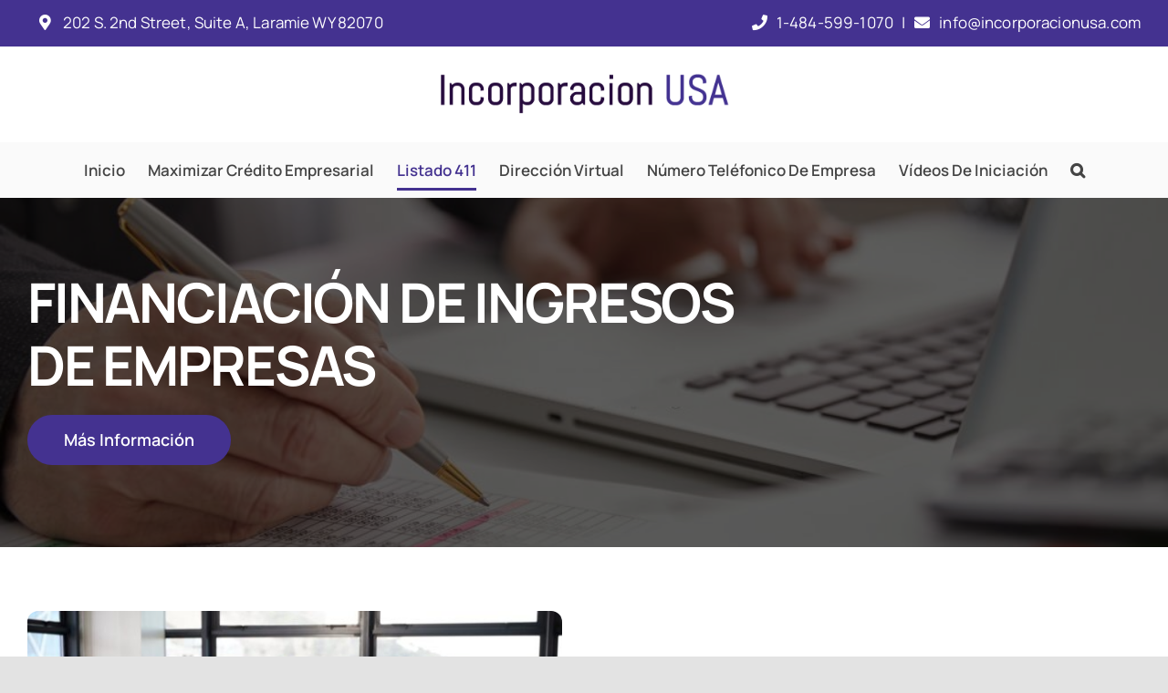

--- FILE ---
content_type: text/html; charset=UTF-8
request_url: https://incorporacionusa.com/financiacion-de-ingresos-de-empresas/
body_size: 49895
content:
<!DOCTYPE html>
<html class="avada-html-layout-wide avada-html-header-position-top avada-is-100-percent-template" lang="en-US" prefix="og: http://ogp.me/ns# fb: http://ogp.me/ns/fb#">
<head>
	<meta http-equiv="X-UA-Compatible" content="IE=edge" />
	<meta http-equiv="Content-Type" content="text/html; charset=utf-8"/>
	<meta name="viewport" content="width=device-width, initial-scale=1, maximum-scale=1" />
	<meta name='robots' content='index, follow, max-image-preview:large, max-snippet:-1, max-video-preview:-1' />
	<style>img:is([sizes="auto" i], [sizes^="auto," i]) { contain-intrinsic-size: 3000px 1500px }</style>
	
	<!-- This site is optimized with the Yoast SEO plugin v26.8 - https://yoast.com/product/yoast-seo-wordpress/ -->
	<title>Financiación De Ingresos De Empresas - Incorporacion USA</title>
	<link rel="canonical" href="https://incorporacionusa.com/financiacion-de-ingresos-de-empresas/" />
	<meta property="og:locale" content="en_US" />
	<meta property="og:type" content="article" />
	<meta property="og:title" content="Financiación De Ingresos De Empresas - Incorporacion USA" />
	<meta property="og:url" content="https://incorporacionusa.com/financiacion-de-ingresos-de-empresas/" />
	<meta property="og:site_name" content="Incorporacion USA" />
	<meta property="article:modified_time" content="2023-03-10T09:08:31+00:00" />
	<meta name="twitter:card" content="summary_large_image" />
	<meta name="twitter:label1" content="Est. reading time" />
	<meta name="twitter:data1" content="87 minutes" />
	<script type="application/ld+json" class="yoast-schema-graph">{"@context":"https://schema.org","@graph":[{"@type":"WebPage","@id":"https://incorporacionusa.com/financiacion-de-ingresos-de-empresas/","url":"https://incorporacionusa.com/financiacion-de-ingresos-de-empresas/","name":"Financiación De Ingresos De Empresas - Incorporacion USA","isPartOf":{"@id":"https://incorporacionusa.com/#website"},"datePublished":"2023-02-27T11:36:06+00:00","dateModified":"2023-03-10T09:08:31+00:00","breadcrumb":{"@id":"https://incorporacionusa.com/financiacion-de-ingresos-de-empresas/#breadcrumb"},"inLanguage":"en-US","potentialAction":[{"@type":"ReadAction","target":["https://incorporacionusa.com/financiacion-de-ingresos-de-empresas/"]}]},{"@type":"BreadcrumbList","@id":"https://incorporacionusa.com/financiacion-de-ingresos-de-empresas/#breadcrumb","itemListElement":[{"@type":"ListItem","position":1,"name":"Home","item":"https://incorporacionusa.com/"},{"@type":"ListItem","position":2,"name":"Financiación De Ingresos De Empresas"}]},{"@type":"WebSite","@id":"https://incorporacionusa.com/#website","url":"https://incorporacionusa.com/","name":"Incorporacion USA","description":"","publisher":{"@id":"https://incorporacionusa.com/#organization"},"potentialAction":[{"@type":"SearchAction","target":{"@type":"EntryPoint","urlTemplate":"https://incorporacionusa.com/?s={search_term_string}"},"query-input":{"@type":"PropertyValueSpecification","valueRequired":true,"valueName":"search_term_string"}}],"inLanguage":"en-US"},{"@type":"Organization","@id":"https://incorporacionusa.com/#organization","name":"Shelf Company to Build Corporate Credit and Obtain Financing","url":"https://incorporacionusa.com/","logo":{"@type":"ImageObject","inLanguage":"en-US","@id":"https://incorporacionusa.com/#/schema/logo/image/","url":"https://incorporacionusa.com/wp-content/uploads/2023/02/incorporation-usa-logo.png","contentUrl":"https://incorporacionusa.com/wp-content/uploads/2023/02/incorporation-usa-logo.png","width":793,"height":110,"caption":"Shelf Company to Build Corporate Credit and Obtain Financing"},"image":{"@id":"https://incorporacionusa.com/#/schema/logo/image/"}}]}</script>
	<!-- / Yoast SEO plugin. -->


<link rel='dns-prefetch' href='//www.googletagmanager.com' />
<link rel="alternate" type="application/rss+xml" title="Incorporacion USA &raquo; Feed" href="https://incorporacionusa.com/feed/" />
<link rel="alternate" type="application/rss+xml" title="Incorporacion USA &raquo; Comments Feed" href="https://incorporacionusa.com/comments/feed/" />
					<link rel="shortcut icon" href="https://incorporacionusa.com/wp-content/uploads/2023/02/shelfcompany-favicon.png" type="image/x-icon" />
		
		
		
									<meta name="description" content="FINANCIACIÓN DE INGRESOS DE EMPRESAS       Características Del Préstamo De Ingresos Interés fijo y pagos fijos Préstamos sin garantía, sin aval. Sin embargo, hay una garantía personal Micropagos diarios cobrados sólo en días laborables Préstamos a 6, 9, 12, 15 y 18 meses     

Ventajas"/>
				
		<meta property="og:locale" content="en_US"/>
		<meta property="og:type" content="article"/>
		<meta property="og:site_name" content="Incorporacion USA"/>
		<meta property="og:title" content="Financiación De Ingresos De Empresas - Incorporacion USA"/>
				<meta property="og:description" content="FINANCIACIÓN DE INGRESOS DE EMPRESAS       Características Del Préstamo De Ingresos Interés fijo y pagos fijos Préstamos sin garantía, sin aval. Sin embargo, hay una garantía personal Micropagos diarios cobrados sólo en días laborables Préstamos a 6, 9, 12, 15 y 18 meses     

Ventajas"/>
				<meta property="og:url" content="https://incorporacionusa.com/financiacion-de-ingresos-de-empresas/"/>
													<meta property="article:modified_time" content="2023-03-10T09:08:31+00:00"/>
											<meta property="og:image" content="https://incorporacionusa.com/wp-content/uploads/2023/02/incorporation-usa-logo.png"/>
		<meta property="og:image:width" content="793"/>
		<meta property="og:image:height" content="110"/>
		<meta property="og:image:type" content="image/png"/>
				
<link rel='stylesheet' id='fusion-dynamic-css-css' href='https://incorporacionusa.com/wp-content/uploads/fusion-styles/978dc73d05230d11dfe6a03114da495f.min.css?ver=3.11.13' type='text/css' media='all' />

<!-- Google tag (gtag.js) snippet added by Site Kit -->
<!-- Google Analytics snippet added by Site Kit -->
<script type="text/javascript" src="https://www.googletagmanager.com/gtag/js?id=GT-NGPPL9K" id="google_gtagjs-js" async></script>
<script type="text/javascript" id="google_gtagjs-js-after">
/* <![CDATA[ */
window.dataLayer = window.dataLayer || [];function gtag(){dataLayer.push(arguments);}
gtag("set","linker",{"domains":["incorporacionusa.com"]});
gtag("js", new Date());
gtag("set", "developer_id.dZTNiMT", true);
gtag("config", "GT-NGPPL9K");
 window._googlesitekit = window._googlesitekit || {}; window._googlesitekit.throttledEvents = []; window._googlesitekit.gtagEvent = (name, data) => { var key = JSON.stringify( { name, data } ); if ( !! window._googlesitekit.throttledEvents[ key ] ) { return; } window._googlesitekit.throttledEvents[ key ] = true; setTimeout( () => { delete window._googlesitekit.throttledEvents[ key ]; }, 5 ); gtag( "event", name, { ...data, event_source: "site-kit" } ); }; 
/* ]]> */
</script>
<link rel="https://api.w.org/" href="https://incorporacionusa.com/wp-json/" /><link rel="alternate" title="JSON" type="application/json" href="https://incorporacionusa.com/wp-json/wp/v2/pages/21981" /><link rel="EditURI" type="application/rsd+xml" title="RSD" href="https://incorporacionusa.com/xmlrpc.php?rsd" />
<meta name="generator" content="WordPress 6.8.3" />
<link rel='shortlink' href='https://incorporacionusa.com/?p=21981' />
<link rel="alternate" title="oEmbed (JSON)" type="application/json+oembed" href="https://incorporacionusa.com/wp-json/oembed/1.0/embed?url=https%3A%2F%2Fincorporacionusa.com%2Ffinanciacion-de-ingresos-de-empresas%2F" />
<link rel="alternate" title="oEmbed (XML)" type="text/xml+oembed" href="https://incorporacionusa.com/wp-json/oembed/1.0/embed?url=https%3A%2F%2Fincorporacionusa.com%2Ffinanciacion-de-ingresos-de-empresas%2F&#038;format=xml" />
<meta name="generator" content="Site Kit by Google 1.171.0" /><style type="text/css" id="css-fb-visibility">@media screen and (max-width: 640px){.fusion-no-small-visibility{display:none !important;}body .sm-text-align-center{text-align:center !important;}body .sm-text-align-left{text-align:left !important;}body .sm-text-align-right{text-align:right !important;}body .sm-flex-align-center{justify-content:center !important;}body .sm-flex-align-flex-start{justify-content:flex-start !important;}body .sm-flex-align-flex-end{justify-content:flex-end !important;}body .sm-mx-auto{margin-left:auto !important;margin-right:auto !important;}body .sm-ml-auto{margin-left:auto !important;}body .sm-mr-auto{margin-right:auto !important;}body .fusion-absolute-position-small{position:absolute;top:auto;width:100%;}.awb-sticky.awb-sticky-small{ position: sticky; top: var(--awb-sticky-offset,0); }}@media screen and (min-width: 641px) and (max-width: 1200px){.fusion-no-medium-visibility{display:none !important;}body .md-text-align-center{text-align:center !important;}body .md-text-align-left{text-align:left !important;}body .md-text-align-right{text-align:right !important;}body .md-flex-align-center{justify-content:center !important;}body .md-flex-align-flex-start{justify-content:flex-start !important;}body .md-flex-align-flex-end{justify-content:flex-end !important;}body .md-mx-auto{margin-left:auto !important;margin-right:auto !important;}body .md-ml-auto{margin-left:auto !important;}body .md-mr-auto{margin-right:auto !important;}body .fusion-absolute-position-medium{position:absolute;top:auto;width:100%;}.awb-sticky.awb-sticky-medium{ position: sticky; top: var(--awb-sticky-offset,0); }}@media screen and (min-width: 1201px){.fusion-no-large-visibility{display:none !important;}body .lg-text-align-center{text-align:center !important;}body .lg-text-align-left{text-align:left !important;}body .lg-text-align-right{text-align:right !important;}body .lg-flex-align-center{justify-content:center !important;}body .lg-flex-align-flex-start{justify-content:flex-start !important;}body .lg-flex-align-flex-end{justify-content:flex-end !important;}body .lg-mx-auto{margin-left:auto !important;margin-right:auto !important;}body .lg-ml-auto{margin-left:auto !important;}body .lg-mr-auto{margin-right:auto !important;}body .fusion-absolute-position-large{position:absolute;top:auto;width:100%;}.awb-sticky.awb-sticky-large{ position: sticky; top: var(--awb-sticky-offset,0); }}</style>		<style type="text/css" id="wp-custom-css">
			.searchform .fusion-search-form-content .fusion-search-field input {
    background: #000;
}
.fusion-logo img {
    width: 320px;
}
.fusion-is-sticky .fusion-logo img {
    width: 320px;
}
.botm-border .fusion-column-wrapper {
    border-bottom: 1px solid #e8ebef;
}
.fusion-content-boxes .heading img {
    float: none;
    margin: 0;
    width: 50px;
    height: 50px;
}
.left-bor .fusion-column-wrapper {
    border-left: 1px solid #e8ebef;
}
@media only screen and (max-width:600px)
{
.st-txt-margin p {
    margin-top: 8px;
    margin-bottom: 11px;
    line-height: 12px;
}
.no-border .fusion-column-wrapper {
    border-left:0px !Important;
}
.border-left .fusion-column-wrapper {
    border-left: 1px solid #e8ebef;
}
.botm-border-m .fusion-column-wrapper {
    border-bottom: 1px solid #e8ebef !important;
}
.botm-border .fusion-column-wrapper {
    border-bottom:0px;
}
.fusion-logo img {
    width: 200px;
}
	.fusion-logo a {
   padding-top: 6px;
}
.fusion-is-sticky .fusion-logo img {
    width: 200px;
}
.fusion-mobile-menu-design-modern.fusion-header-v3 .fusion-header {
		padding-top: 6px;
    padding-bottom: 6px;
	}
.fusion-mobile-menu-icons a {
    font-size: 30px;
}
}
.fusion-li-item .fusion-li-item-content {
    line-height: 22px;
    padding-top: 5px;
}		</style>
				<script type="text/javascript">
			var doc = document.documentElement;
			doc.setAttribute( 'data-useragent', navigator.userAgent );
		</script>
		
	</head>

<body class="wp-singular page-template page-template-100-width page-template-100-width-php page page-id-21981 wp-theme-Avada awb-no-sidebars fusion-image-hovers fusion-pagination-sizing fusion-button_type-flat fusion-button_span-no fusion-button_gradient-linear avada-image-rollover-circle-no avada-image-rollover-yes avada-image-rollover-direction-fade fusion-body ltr fusion-sticky-header no-tablet-sticky-header no-mobile-sticky-header no-mobile-slidingbar no-desktop-totop no-mobile-totop fusion-disable-outline fusion-sub-menu-fade mobile-logo-pos-center layout-wide-mode avada-has-boxed-modal-shadow- layout-scroll-offset-full avada-has-zero-margin-offset-top fusion-top-header menu-text-align-center mobile-menu-design-modern fusion-show-pagination-text fusion-header-layout-v5 avada-responsive avada-footer-fx-none avada-menu-highlight-style-bottombar fusion-search-form-clean fusion-main-menu-search-overlay fusion-avatar-circle avada-blog-layout-large avada-blog-archive-layout-large avada-header-shadow-no avada-menu-icon-position-left avada-has-megamenu-shadow avada-has-main-nav-search-icon avada-has-breadcrumb-mobile-hidden avada-has-titlebar-hide avada-header-border-color-full-transparent avada-has-transparent-timeline_color avada-has-pagination-width_height avada-flyout-menu-direction-fade avada-ec-views-v1" data-awb-post-id="21981">
		<a class="skip-link screen-reader-text" href="#content">Skip to content</a>

	<div id="boxed-wrapper">
		
		<div id="wrapper" class="fusion-wrapper">
			<div id="home" style="position:relative;top:-1px;"></div>
							
					
			<header class="fusion-header-wrapper">
				<div class="fusion-header-v5 fusion-logo-alignment fusion-logo-center fusion-sticky-menu-1 fusion-sticky-logo-1 fusion-mobile-logo-1 fusion-sticky-menu-only fusion-header-menu-align-center fusion-mobile-menu-design-modern">
					
<div class="fusion-secondary-header">
	<div class="fusion-row">
					<div class="fusion-alignleft">
				<nav class="fusion-secondary-menu" role="navigation" aria-label="Secondary Menu"><ul id="menu-top-menu" class="menu"><li  id="menu-item-20354"  class="menu-item menu-item-type-custom menu-item-object-custom menu-item-20354"  data-item-id="20354"><a  href="#" class="fusion-flex-link fusion-bottombar-highlight"><span class="fusion-megamenu-icon"><i class="glyphicon fa-map-marker-alt fas" aria-hidden="true"></i></span><span class="menu-text">202 S. 2nd Street, Suite A, Laramie WY 82070</span></a></li></ul></nav><nav class="fusion-mobile-nav-holder fusion-mobile-menu-text-align-left" aria-label="Secondary Mobile Menu"></nav>			</div>
							<div class="fusion-alignright">
				<div class="fusion-contact-info"><span class="fusion-contact-info-phone-number"><a  target="_self" href="tel:1-484-599-1070"> <i class="fa fa-phone" aria-hidden="true" style="margin-right: 10px"> </i><span class="fusion-button-text">1-484-599-1070</span></a>   |  <a  target="_self" href="mailto:info@incorporacionusa.com"> <i class="fa fa-envelope" aria-hidden="true" style="margin-right: 10px"> </i><span class="fusion-button-text">info@incorporacionusa.com</span></a></span></div>			</div>
			</div>
</div>
<div class="fusion-header-sticky-height"></div>
<div class="fusion-sticky-header-wrapper"> <!-- start fusion sticky header wrapper -->
	<div class="fusion-header">
		<div class="fusion-row">
							<div class="fusion-logo" data-margin-top="30px" data-margin-bottom="30px" data-margin-left="0px" data-margin-right="0px">
			<a class="fusion-logo-link"  href="https://incorporacionusa.com/" >

						<!-- standard logo -->
			<img src="https://incorporacionusa.com/wp-content/uploads/2023/02/incorporation-usa-logo.png" srcset="https://incorporacionusa.com/wp-content/uploads/2023/02/incorporation-usa-logo.png 1x, https://incorporacionusa.com/wp-content/uploads/2023/02/incorporation-usa-logo.png 2x" width="793" height="110" style="max-height:110px;height:auto;" alt="Incorporacion USA Logo" data-retina_logo_url="https://incorporacionusa.com/wp-content/uploads/2023/02/incorporation-usa-logo.png" class="fusion-standard-logo" />

											<!-- mobile logo -->
				<img src="https://incorporacionusa.com/wp-content/uploads/2023/02/incorporation-usa-logo.png" srcset="https://incorporacionusa.com/wp-content/uploads/2023/02/incorporation-usa-logo.png 1x, https://incorporacionusa.com/wp-content/uploads/2023/02/incorporation-usa-logo.png 2x" width="793" height="110" style="max-height:110px;height:auto;" alt="Incorporacion USA Logo" data-retina_logo_url="https://incorporacionusa.com/wp-content/uploads/2023/02/incorporation-usa-logo.png" class="fusion-mobile-logo" />
			
											<!-- sticky header logo -->
				<img src="https://incorporacionusa.com/wp-content/uploads/2023/02/incorporation-usa-logo.png" srcset="https://incorporacionusa.com/wp-content/uploads/2023/02/incorporation-usa-logo.png 1x, https://incorporacionusa.com/wp-content/uploads/2023/02/incorporation-usa-logo.png 2x" width="793" height="110" style="max-height:110px;height:auto;" alt="Incorporacion USA Logo" data-retina_logo_url="https://incorporacionusa.com/wp-content/uploads/2023/02/incorporation-usa-logo.png" class="fusion-sticky-logo" />
					</a>
		</div>
								<div class="fusion-mobile-menu-icons">
							<a href="#" class="fusion-icon awb-icon-bars" aria-label="Toggle mobile menu" aria-expanded="false"></a>
		
		
		
			</div>
			
					</div>
	</div>
	<div class="fusion-secondary-main-menu">
		<div class="fusion-row">
			<nav class="fusion-main-menu" aria-label="Main Menu"><div class="fusion-overlay-search">		<form role="search" class="searchform fusion-search-form  fusion-live-search fusion-search-form-clean" method="get" action="https://incorporacionusa.com/">
			<div class="fusion-search-form-content">

				
				<div class="fusion-search-field search-field">
					<label><span class="screen-reader-text">Search for:</span>
													<input type="search" class="s fusion-live-search-input" name="s" id="fusion-live-search-input-0" autocomplete="off" placeholder="Search..." required aria-required="true" aria-label="Search..."/>
											</label>
				</div>
				<div class="fusion-search-button search-button">
					<input type="submit" class="fusion-search-submit searchsubmit" aria-label="Search" value="&#xf002;" />
										<div class="fusion-slider-loading"></div>
									</div>

				
			</div>


							<div class="fusion-search-results-wrapper"><div class="fusion-search-results"></div></div>
			
		</form>
		<div class="fusion-search-spacer"></div><a href="#" role="button" aria-label="Close Search" class="fusion-close-search"></a></div><ul id="menu-main-menu" class="fusion-menu"><li  id="menu-item-20784"  class="menu-item menu-item-type-post_type menu-item-object-page menu-item-home menu-item-20784"  data-item-id="20784"><a  href="https://incorporacionusa.com/" class="fusion-bottombar-highlight"><span class="menu-text">Inicio</span></a></li><li  id="menu-item-20899"  class="menu-item menu-item-type-post_type menu-item-object-page menu-item-has-children menu-item-20899 fusion-dropdown-menu"  data-item-id="20899"><a  href="https://incorporacionusa.com/maximizar-credito-empresarial/" class="fusion-bottombar-highlight"><span class="menu-text">Maximizar Crédito Empresarial</span></a><ul class="sub-menu"><li  id="menu-item-20717"  class="menu-item menu-item-type-post_type menu-item-object-page menu-item-20717 fusion-dropdown-submenu" ><a  href="https://incorporacionusa.com/mejora-inmobiliaria/" class="fusion-bottombar-highlight"><span>Mejora Inmobiliaria</span></a></li><li  id="menu-item-20715"  class="menu-item menu-item-type-post_type menu-item-object-page menu-item-20715 fusion-dropdown-submenu" ><a  href="https://incorporacionusa.com/camioneros/" class="fusion-bottombar-highlight"><span>Camioneros</span></a></li><li  id="menu-item-20889"  class="menu-item menu-item-type-post_type menu-item-object-page menu-item-20889 fusion-dropdown-submenu" ><a  href="https://incorporacionusa.com/credito-del-vendedor/" class="fusion-bottombar-highlight"><span>Crédito Del Vendedor</span></a></li><li  id="menu-item-20903"  class="menu-item menu-item-type-post_type menu-item-object-page menu-item-20903 fusion-dropdown-submenu" ><a  href="https://incorporacionusa.com/crear-un-credito-empresarial/" class="fusion-bottombar-highlight"><span>Crear Un Crédito Empresarial</span></a></li><li  id="menu-item-20894"  class="menu-item menu-item-type-post_type menu-item-object-page menu-item-20894 fusion-dropdown-submenu" ><a  href="https://incorporacionusa.com/numeros-de-telefono-virtuales-para-empresas/" class="fusion-bottombar-highlight"><span>Números De Teléfono Virtuales Para Empresas</span></a></li></ul></li><li  id="menu-item-22093"  class="menu-item menu-item-type-post_type menu-item-object-page current-menu-ancestor current-menu-parent current_page_parent current_page_ancestor menu-item-has-children menu-item-22093 fusion-dropdown-menu"  data-item-id="22093"><a  href="https://incorporacionusa.com/listado-411/" class="fusion-bottombar-highlight"><span class="menu-text">Listado 411</span></a><ul class="sub-menu"><li  id="menu-item-20904"  class="menu-item menu-item-type-post_type menu-item-object-page menu-item-20904 fusion-dropdown-submenu" ><a  href="https://incorporacionusa.com/negocio-durante-el-coronavirus/" class="fusion-bottombar-highlight"><span>Negocio Durante El Coronavirus</span></a></li><li  id="menu-item-22026"  class="menu-item menu-item-type-post_type menu-item-object-page menu-item-22026 fusion-dropdown-submenu" ><a  href="https://incorporacionusa.com/empresas-propiedad-de-minorias/" class="fusion-bottombar-highlight"><span>Empresas Propiedad De Minorías</span></a></li><li  id="menu-item-22025"  class="menu-item menu-item-type-post_type menu-item-object-page menu-item-22025 fusion-dropdown-submenu" ><a  href="https://incorporacionusa.com/creacion-de-credito-empresarial-en-30-dias/" class="fusion-bottombar-highlight"><span>Creación De Crédito Empresarial En 30 Días</span></a></li><li  id="menu-item-22024"  class="menu-item menu-item-type-post_type menu-item-object-page current-menu-item page_item page-item-21981 current_page_item menu-item-22024 fusion-dropdown-submenu" ><a  href="https://incorporacionusa.com/financiacion-de-ingresos-de-empresas/" class="fusion-bottombar-highlight"><span>Financiación De Ingresos De Empresas</span></a></li><li  id="menu-item-22081"  class="menu-item menu-item-type-post_type menu-item-object-page menu-item-22081 fusion-dropdown-submenu" ><a  href="https://incorporacionusa.com/crear-un-negocio-en-un-mes-o-menos/" class="fusion-bottombar-highlight"><span>Crear Un Negocio En Un Mes O Menos</span></a></li><li  id="menu-item-22080"  class="menu-item menu-item-type-post_type menu-item-object-page menu-item-22080 fusion-dropdown-submenu" ><a  href="https://incorporacionusa.com/bolsa-de-financiacion-para-pequenas-empresas/" class="fusion-bottombar-highlight"><span>Bolsa de Financiación para Pequeñas Empresas</span></a></li><li  id="menu-item-22079"  class="menu-item menu-item-type-post_type menu-item-object-page menu-item-22079 fusion-dropdown-submenu" ><a  href="https://incorporacionusa.com/sin-credito-comercial/" class="fusion-bottombar-highlight"><span>Sin Crédito Comercial</span></a></li><li  id="menu-item-22078"  class="menu-item menu-item-type-post_type menu-item-object-page menu-item-22078 fusion-dropdown-submenu" ><a  href="https://incorporacionusa.com/puntuacion-de-paydex/" class="fusion-bottombar-highlight"><span>Puntuación De Paydex</span></a></li></ul></li><li  id="menu-item-21742"  class="menu-item menu-item-type-post_type menu-item-object-page menu-item-21742"  data-item-id="21742"><a  href="https://incorporacionusa.com/direccion-virtual/" class="fusion-bottombar-highlight"><span class="menu-text">Dirección Virtual</span></a></li><li  id="menu-item-20895"  class="menu-item menu-item-type-post_type menu-item-object-page menu-item-20895"  data-item-id="20895"><a  href="https://incorporacionusa.com/numero-telefonico-de-empresa/" class="fusion-bottombar-highlight"><span class="menu-text">Número Teléfonico De Empresa</span></a></li><li  id="menu-item-21674"  class="menu-item menu-item-type-post_type menu-item-object-page menu-item-21674"  data-item-id="21674"><a  href="https://incorporacionusa.com/videos-de-iniciacion/" class="fusion-bottombar-highlight"><span class="menu-text">Vídeos De Iniciación</span></a></li><li class="fusion-custom-menu-item fusion-main-menu-search fusion-search-overlay"><a class="fusion-main-menu-icon" href="#" aria-label="Search" data-title="Search" title="Search" role="button" aria-expanded="false"></a></li></ul></nav><nav class="fusion-main-menu fusion-sticky-menu" aria-label="Main Menu Sticky"><div class="fusion-overlay-search">		<form role="search" class="searchform fusion-search-form  fusion-live-search fusion-search-form-clean" method="get" action="https://incorporacionusa.com/">
			<div class="fusion-search-form-content">

				
				<div class="fusion-search-field search-field">
					<label><span class="screen-reader-text">Search for:</span>
													<input type="search" class="s fusion-live-search-input" name="s" id="fusion-live-search-input-1" autocomplete="off" placeholder="Search..." required aria-required="true" aria-label="Search..."/>
											</label>
				</div>
				<div class="fusion-search-button search-button">
					<input type="submit" class="fusion-search-submit searchsubmit" aria-label="Search" value="&#xf002;" />
										<div class="fusion-slider-loading"></div>
									</div>

				
			</div>


							<div class="fusion-search-results-wrapper"><div class="fusion-search-results"></div></div>
			
		</form>
		<div class="fusion-search-spacer"></div><a href="#" role="button" aria-label="Close Search" class="fusion-close-search"></a></div><ul id="menu-main-menu-1" class="fusion-menu"><li   class="menu-item menu-item-type-post_type menu-item-object-page menu-item-home menu-item-20784"  data-item-id="20784"><a  href="https://incorporacionusa.com/" class="fusion-bottombar-highlight"><span class="menu-text">Inicio</span></a></li><li   class="menu-item menu-item-type-post_type menu-item-object-page menu-item-has-children menu-item-20899 fusion-dropdown-menu"  data-item-id="20899"><a  href="https://incorporacionusa.com/maximizar-credito-empresarial/" class="fusion-bottombar-highlight"><span class="menu-text">Maximizar Crédito Empresarial</span></a><ul class="sub-menu"><li   class="menu-item menu-item-type-post_type menu-item-object-page menu-item-20717 fusion-dropdown-submenu" ><a  href="https://incorporacionusa.com/mejora-inmobiliaria/" class="fusion-bottombar-highlight"><span>Mejora Inmobiliaria</span></a></li><li   class="menu-item menu-item-type-post_type menu-item-object-page menu-item-20715 fusion-dropdown-submenu" ><a  href="https://incorporacionusa.com/camioneros/" class="fusion-bottombar-highlight"><span>Camioneros</span></a></li><li   class="menu-item menu-item-type-post_type menu-item-object-page menu-item-20889 fusion-dropdown-submenu" ><a  href="https://incorporacionusa.com/credito-del-vendedor/" class="fusion-bottombar-highlight"><span>Crédito Del Vendedor</span></a></li><li   class="menu-item menu-item-type-post_type menu-item-object-page menu-item-20903 fusion-dropdown-submenu" ><a  href="https://incorporacionusa.com/crear-un-credito-empresarial/" class="fusion-bottombar-highlight"><span>Crear Un Crédito Empresarial</span></a></li><li   class="menu-item menu-item-type-post_type menu-item-object-page menu-item-20894 fusion-dropdown-submenu" ><a  href="https://incorporacionusa.com/numeros-de-telefono-virtuales-para-empresas/" class="fusion-bottombar-highlight"><span>Números De Teléfono Virtuales Para Empresas</span></a></li></ul></li><li   class="menu-item menu-item-type-post_type menu-item-object-page current-menu-ancestor current-menu-parent current_page_parent current_page_ancestor menu-item-has-children menu-item-22093 fusion-dropdown-menu"  data-item-id="22093"><a  href="https://incorporacionusa.com/listado-411/" class="fusion-bottombar-highlight"><span class="menu-text">Listado 411</span></a><ul class="sub-menu"><li   class="menu-item menu-item-type-post_type menu-item-object-page menu-item-20904 fusion-dropdown-submenu" ><a  href="https://incorporacionusa.com/negocio-durante-el-coronavirus/" class="fusion-bottombar-highlight"><span>Negocio Durante El Coronavirus</span></a></li><li   class="menu-item menu-item-type-post_type menu-item-object-page menu-item-22026 fusion-dropdown-submenu" ><a  href="https://incorporacionusa.com/empresas-propiedad-de-minorias/" class="fusion-bottombar-highlight"><span>Empresas Propiedad De Minorías</span></a></li><li   class="menu-item menu-item-type-post_type menu-item-object-page menu-item-22025 fusion-dropdown-submenu" ><a  href="https://incorporacionusa.com/creacion-de-credito-empresarial-en-30-dias/" class="fusion-bottombar-highlight"><span>Creación De Crédito Empresarial En 30 Días</span></a></li><li   class="menu-item menu-item-type-post_type menu-item-object-page current-menu-item page_item page-item-21981 current_page_item menu-item-22024 fusion-dropdown-submenu" ><a  href="https://incorporacionusa.com/financiacion-de-ingresos-de-empresas/" class="fusion-bottombar-highlight"><span>Financiación De Ingresos De Empresas</span></a></li><li   class="menu-item menu-item-type-post_type menu-item-object-page menu-item-22081 fusion-dropdown-submenu" ><a  href="https://incorporacionusa.com/crear-un-negocio-en-un-mes-o-menos/" class="fusion-bottombar-highlight"><span>Crear Un Negocio En Un Mes O Menos</span></a></li><li   class="menu-item menu-item-type-post_type menu-item-object-page menu-item-22080 fusion-dropdown-submenu" ><a  href="https://incorporacionusa.com/bolsa-de-financiacion-para-pequenas-empresas/" class="fusion-bottombar-highlight"><span>Bolsa de Financiación para Pequeñas Empresas</span></a></li><li   class="menu-item menu-item-type-post_type menu-item-object-page menu-item-22079 fusion-dropdown-submenu" ><a  href="https://incorporacionusa.com/sin-credito-comercial/" class="fusion-bottombar-highlight"><span>Sin Crédito Comercial</span></a></li><li   class="menu-item menu-item-type-post_type menu-item-object-page menu-item-22078 fusion-dropdown-submenu" ><a  href="https://incorporacionusa.com/puntuacion-de-paydex/" class="fusion-bottombar-highlight"><span>Puntuación De Paydex</span></a></li></ul></li><li   class="menu-item menu-item-type-post_type menu-item-object-page menu-item-21742"  data-item-id="21742"><a  href="https://incorporacionusa.com/direccion-virtual/" class="fusion-bottombar-highlight"><span class="menu-text">Dirección Virtual</span></a></li><li   class="menu-item menu-item-type-post_type menu-item-object-page menu-item-20895"  data-item-id="20895"><a  href="https://incorporacionusa.com/numero-telefonico-de-empresa/" class="fusion-bottombar-highlight"><span class="menu-text">Número Teléfonico De Empresa</span></a></li><li   class="menu-item menu-item-type-post_type menu-item-object-page menu-item-21674"  data-item-id="21674"><a  href="https://incorporacionusa.com/videos-de-iniciacion/" class="fusion-bottombar-highlight"><span class="menu-text">Vídeos De Iniciación</span></a></li><li class="fusion-custom-menu-item fusion-main-menu-search fusion-search-overlay"><a class="fusion-main-menu-icon" href="#" aria-label="Search" data-title="Search" title="Search" role="button" aria-expanded="false"></a></li></ul></nav><div class="fusion-mobile-navigation"><ul id="menu-main-menu-2" class="fusion-mobile-menu"><li   class="menu-item menu-item-type-post_type menu-item-object-page menu-item-home menu-item-20784"  data-item-id="20784"><a  href="https://incorporacionusa.com/" class="fusion-bottombar-highlight"><span class="menu-text">Inicio</span></a></li><li   class="menu-item menu-item-type-post_type menu-item-object-page menu-item-has-children menu-item-20899 fusion-dropdown-menu"  data-item-id="20899"><a  href="https://incorporacionusa.com/maximizar-credito-empresarial/" class="fusion-bottombar-highlight"><span class="menu-text">Maximizar Crédito Empresarial</span></a><ul class="sub-menu"><li   class="menu-item menu-item-type-post_type menu-item-object-page menu-item-20717 fusion-dropdown-submenu" ><a  href="https://incorporacionusa.com/mejora-inmobiliaria/" class="fusion-bottombar-highlight"><span>Mejora Inmobiliaria</span></a></li><li   class="menu-item menu-item-type-post_type menu-item-object-page menu-item-20715 fusion-dropdown-submenu" ><a  href="https://incorporacionusa.com/camioneros/" class="fusion-bottombar-highlight"><span>Camioneros</span></a></li><li   class="menu-item menu-item-type-post_type menu-item-object-page menu-item-20889 fusion-dropdown-submenu" ><a  href="https://incorporacionusa.com/credito-del-vendedor/" class="fusion-bottombar-highlight"><span>Crédito Del Vendedor</span></a></li><li   class="menu-item menu-item-type-post_type menu-item-object-page menu-item-20903 fusion-dropdown-submenu" ><a  href="https://incorporacionusa.com/crear-un-credito-empresarial/" class="fusion-bottombar-highlight"><span>Crear Un Crédito Empresarial</span></a></li><li   class="menu-item menu-item-type-post_type menu-item-object-page menu-item-20894 fusion-dropdown-submenu" ><a  href="https://incorporacionusa.com/numeros-de-telefono-virtuales-para-empresas/" class="fusion-bottombar-highlight"><span>Números De Teléfono Virtuales Para Empresas</span></a></li></ul></li><li   class="menu-item menu-item-type-post_type menu-item-object-page current-menu-ancestor current-menu-parent current_page_parent current_page_ancestor menu-item-has-children menu-item-22093 fusion-dropdown-menu"  data-item-id="22093"><a  href="https://incorporacionusa.com/listado-411/" class="fusion-bottombar-highlight"><span class="menu-text">Listado 411</span></a><ul class="sub-menu"><li   class="menu-item menu-item-type-post_type menu-item-object-page menu-item-20904 fusion-dropdown-submenu" ><a  href="https://incorporacionusa.com/negocio-durante-el-coronavirus/" class="fusion-bottombar-highlight"><span>Negocio Durante El Coronavirus</span></a></li><li   class="menu-item menu-item-type-post_type menu-item-object-page menu-item-22026 fusion-dropdown-submenu" ><a  href="https://incorporacionusa.com/empresas-propiedad-de-minorias/" class="fusion-bottombar-highlight"><span>Empresas Propiedad De Minorías</span></a></li><li   class="menu-item menu-item-type-post_type menu-item-object-page menu-item-22025 fusion-dropdown-submenu" ><a  href="https://incorporacionusa.com/creacion-de-credito-empresarial-en-30-dias/" class="fusion-bottombar-highlight"><span>Creación De Crédito Empresarial En 30 Días</span></a></li><li   class="menu-item menu-item-type-post_type menu-item-object-page current-menu-item page_item page-item-21981 current_page_item menu-item-22024 fusion-dropdown-submenu" ><a  href="https://incorporacionusa.com/financiacion-de-ingresos-de-empresas/" class="fusion-bottombar-highlight"><span>Financiación De Ingresos De Empresas</span></a></li><li   class="menu-item menu-item-type-post_type menu-item-object-page menu-item-22081 fusion-dropdown-submenu" ><a  href="https://incorporacionusa.com/crear-un-negocio-en-un-mes-o-menos/" class="fusion-bottombar-highlight"><span>Crear Un Negocio En Un Mes O Menos</span></a></li><li   class="menu-item menu-item-type-post_type menu-item-object-page menu-item-22080 fusion-dropdown-submenu" ><a  href="https://incorporacionusa.com/bolsa-de-financiacion-para-pequenas-empresas/" class="fusion-bottombar-highlight"><span>Bolsa de Financiación para Pequeñas Empresas</span></a></li><li   class="menu-item menu-item-type-post_type menu-item-object-page menu-item-22079 fusion-dropdown-submenu" ><a  href="https://incorporacionusa.com/sin-credito-comercial/" class="fusion-bottombar-highlight"><span>Sin Crédito Comercial</span></a></li><li   class="menu-item menu-item-type-post_type menu-item-object-page menu-item-22078 fusion-dropdown-submenu" ><a  href="https://incorporacionusa.com/puntuacion-de-paydex/" class="fusion-bottombar-highlight"><span>Puntuación De Paydex</span></a></li></ul></li><li   class="menu-item menu-item-type-post_type menu-item-object-page menu-item-21742"  data-item-id="21742"><a  href="https://incorporacionusa.com/direccion-virtual/" class="fusion-bottombar-highlight"><span class="menu-text">Dirección Virtual</span></a></li><li   class="menu-item menu-item-type-post_type menu-item-object-page menu-item-20895"  data-item-id="20895"><a  href="https://incorporacionusa.com/numero-telefonico-de-empresa/" class="fusion-bottombar-highlight"><span class="menu-text">Número Teléfonico De Empresa</span></a></li><li   class="menu-item menu-item-type-post_type menu-item-object-page menu-item-21674"  data-item-id="21674"><a  href="https://incorporacionusa.com/videos-de-iniciacion/" class="fusion-bottombar-highlight"><span class="menu-text">Vídeos De Iniciación</span></a></li></ul></div>
<nav class="fusion-mobile-nav-holder fusion-mobile-menu-text-align-left" aria-label="Main Menu Mobile"></nav>

	<nav class="fusion-mobile-nav-holder fusion-mobile-menu-text-align-left fusion-mobile-sticky-nav-holder" aria-label="Main Menu Mobile Sticky"></nav>
					</div>
	</div>
</div> <!-- end fusion sticky header wrapper -->
				</div>
				<div class="fusion-clearfix"></div>
			</header>
								
							<div id="sliders-container" class="fusion-slider-visibility">
					</div>
				
					
							
			
						<main id="main" class="clearfix width-100">
				<div class="fusion-row" style="max-width:100%;">
<section id="content" class="full-width">
					<div id="post-21981" class="post-21981 page type-page status-publish hentry">
			<span class="entry-title rich-snippet-hidden">Financiación De Ingresos De Empresas</span><span class="vcard rich-snippet-hidden"><span class="fn"><a href="https://incorporacionusa.com/author/sadaf/" title="Posts by Sadaf Naz" rel="author">Sadaf Naz</a></span></span><span class="updated rich-snippet-hidden">2023-03-10T09:08:31+00:00</span>						<div class="post-content">
				<div class="fusion-fullwidth fullwidth-box fusion-builder-row-1 fusion-flex-container has-pattern-background has-mask-background fusion-parallax-none nonhundred-percent-fullwidth non-hundred-percent-height-scrolling lazyload" style="--awb-border-radius-top-left:0px;--awb-border-radius-top-right:0px;--awb-border-radius-bottom-right:0px;--awb-border-radius-bottom-left:0px;--awb-padding-top:70px;--awb-padding-bottom:50px;--awb-margin-top:0px;--awb-margin-bottom:0px;--awb-background-image:linear-gradient(180deg, rgba(0,0,0,0.62) 0%,rgba(0,0,0,0.62) 100%);;--awb-background-size:cover;--awb-flex-wrap:wrap;" data-bg="https://incorporacionusa.com/wp-content/uploads/2023/02/GetPaidStock.com-63de6868d1198.jpg" data-bg-gradient="linear-gradient(180deg, rgba(0,0,0,0.62) 0%,rgba(0,0,0,0.62) 100%)" ><div class="fusion-builder-row fusion-row fusion-flex-align-items-flex-start fusion-flex-content-wrap" style="max-width:1310.4px;margin-left: calc(-4% / 2 );margin-right: calc(-4% / 2 );"><div class="fusion-layout-column fusion_builder_column fusion-builder-column-0 fusion_builder_column_2_3 2_3 fusion-flex-column" style="--awb-bg-size:cover;--awb-width-large:66.666666666667%;--awb-margin-top-large:0px;--awb-spacing-right-large:2.88%;--awb-margin-bottom-large:40px;--awb-spacing-left-large:2.88%;--awb-width-medium:50%;--awb-order-medium:0;--awb-margin-top-medium:0px;--awb-spacing-right-medium:0%;--awb-margin-bottom-medium:20px;--awb-spacing-left-medium:3.84%;--awb-width-small:100%;--awb-order-small:0;--awb-margin-top-small:0px;--awb-spacing-right-small:1.92%;--awb-margin-bottom-small:40px;--awb-spacing-left-small:1.92%;"><div class="fusion-column-wrapper fusion-column-has-shadow fusion-flex-justify-content-flex-start fusion-content-layout-row"><div class="fusion-title title fusion-title-1 fusion-sep-none fusion-title-text fusion-title-size-one" style="--awb-text-color:#ffffff;--awb-margin-bottom:0px;--awb-margin-bottom-small:0px;"><h1 class="fusion-title-heading title-heading-left" style="margin:0;text-transform:capitalize;">FINANCIACIÓN DE INGRESOS DE EMPRESAS</h1></div><div class="fusion-separator fusion-full-width-sep" style="align-self: center;margin-left: auto;margin-right: auto;margin-top:20px;width:100%;"></div><div style="text-align:center;"><a class="fusion-button button-flat fusion-button-default-size button-default fusion-button-default button-1 fusion-button-default-span fusion-button-default-type" target="_self" href="mailto:info@incorporacionusa.com"><span class="fusion-button-text">Más Información</span></a></div>
</div></div></div></div><div class="fusion-fullwidth fullwidth-box fusion-builder-row-2 fusion-flex-container has-pattern-background has-mask-background nonhundred-percent-fullwidth non-hundred-percent-height-scrolling" style="--awb-border-radius-top-left:0px;--awb-border-radius-top-right:0px;--awb-border-radius-bottom-right:0px;--awb-border-radius-bottom-left:0px;--awb-padding-bottom-medium:80px;--awb-padding-top-small:24px;--awb-padding-bottom-small:32px;--awb-flex-wrap:wrap;" ><div class="fusion-builder-row fusion-row fusion-flex-align-items-center fusion-flex-content-wrap" style="max-width:1310.4px;margin-left: calc(-4% / 2 );margin-right: calc(-4% / 2 );"><div class="fusion-layout-column fusion_builder_column fusion-builder-column-1 fusion_builder_column_1_2 1_2 fusion-flex-column" style="--awb-bg-position:center top;--awb-bg-size:cover;--awb-width-large:50%;--awb-margin-top-large:10px;--awb-spacing-right-large:3.84%;--awb-margin-bottom-large:10px;--awb-spacing-left-large:3.84%;--awb-width-medium:40%;--awb-order-medium:0;--awb-spacing-right-medium:4.8%;--awb-spacing-left-medium:4.8%;--awb-width-small:100%;--awb-order-small:0;--awb-spacing-right-small:1.92%;--awb-spacing-left-small:1.92%;"><div class="fusion-column-wrapper fusion-column-has-shadow fusion-flex-justify-content-flex-start fusion-content-layout-column"><div class="fusion-image-element " style="--awb-caption-title-font-family:var(--h2_typography-font-family);--awb-caption-title-font-weight:var(--h2_typography-font-weight);--awb-caption-title-font-style:var(--h2_typography-font-style);--awb-caption-title-size:var(--h2_typography-font-size);--awb-caption-title-transform:var(--h2_typography-text-transform);--awb-caption-title-line-height:var(--h2_typography-line-height);--awb-caption-title-letter-spacing:var(--h2_typography-letter-spacing);"><span class=" fusion-imageframe imageframe-none imageframe-1 hover-type-none" style="border-radius:12px;"><img fetchpriority="high" decoding="async" width="1024" height="683" title="[GetPaidStock.com]-640ae2cfed51e" src="https://incorporacionusa.com/wp-content/uploads/2023/03/GetPaidStock.com-640ae2cfed51e.jpg" data-orig-src="https://incorporacionusa.com/wp-content/uploads/2023/03/GetPaidStock.com-640ae2cfed51e.jpg" alt class="lazyload img-responsive wp-image-22201" srcset="data:image/svg+xml,%3Csvg%20xmlns%3D%27http%3A%2F%2Fwww.w3.org%2F2000%2Fsvg%27%20width%3D%271024%27%20height%3D%27683%27%20viewBox%3D%270%200%201024%20683%27%3E%3Crect%20width%3D%271024%27%20height%3D%27683%27%20fill-opacity%3D%220%22%2F%3E%3C%2Fsvg%3E" data-srcset="https://incorporacionusa.com/wp-content/uploads/2023/03/GetPaidStock.com-640ae2cfed51e-200x133.jpg 200w, https://incorporacionusa.com/wp-content/uploads/2023/03/GetPaidStock.com-640ae2cfed51e-400x267.jpg 400w, https://incorporacionusa.com/wp-content/uploads/2023/03/GetPaidStock.com-640ae2cfed51e-600x400.jpg 600w, https://incorporacionusa.com/wp-content/uploads/2023/03/GetPaidStock.com-640ae2cfed51e-800x534.jpg 800w, https://incorporacionusa.com/wp-content/uploads/2023/03/GetPaidStock.com-640ae2cfed51e.jpg 1024w" data-sizes="auto" data-orig-sizes="(max-width: 640px) 100vw, 600px" /></span></div></div></div><div class="fusion-layout-column fusion_builder_column fusion-builder-column-2 fusion_builder_column_1_2 1_2 fusion-flex-column" style="--awb-bg-size:cover;--awb-width-large:50%;--awb-margin-top-large:20px;--awb-spacing-right-large:3.84%;--awb-margin-bottom-large:20px;--awb-spacing-left-large:3.84%;--awb-width-medium:60%;--awb-order-medium:0;--awb-spacing-right-medium:3.2%;--awb-spacing-left-medium:3.2%;--awb-width-small:100%;--awb-order-small:0;--awb-spacing-right-small:1.92%;--awb-spacing-left-small:1.92%;"><div class="fusion-column-wrapper fusion-column-has-shadow fusion-flex-justify-content-center fusion-content-layout-column"><div class="fusion-title title fusion-title-2 fusion-sep-none fusion-title-text fusion-title-size-two" style="--awb-margin-top:0px;"><h2 class="fusion-title-heading title-heading-left" style="margin:0;text-transform:capitalize;">Características Del Préstamo De Ingresos</h2></div><ul style="--awb-iconcolor:var(--awb-color5);--awb-line-height:30.6px;--awb-icon-width:30.6px;--awb-icon-height:30.6px;--awb-icon-margin:12.6px;--awb-content-margin:43.2px;" class="fusion-checklist fusion-checklist-1 fusion-checklist-default type-icons"><li class="fusion-li-item" style=""><span class="icon-wrapper circle-no"><i class="fusion-li-icon fa-check fas" aria-hidden="true"></i></span><div class="fusion-li-item-content">Interés fijo y pagos fijos</div></li><li class="fusion-li-item" style=""><span class="icon-wrapper circle-no"><i class="fusion-li-icon fa-check fas" aria-hidden="true"></i></span><div class="fusion-li-item-content">Préstamos sin garantía, sin aval. Sin embargo, hay una garantía personal</div></li><li class="fusion-li-item" style=""><span class="icon-wrapper circle-no"><i class="fusion-li-icon fa-check fas" aria-hidden="true"></i></span><div class="fusion-li-item-content">Micropagos diarios cobrados sólo en días laborables</div></li><li class="fusion-li-item" style=""><span class="icon-wrapper circle-no"><i class="fusion-li-icon fa-check fas" aria-hidden="true"></i></span><div class="fusion-li-item-content">Préstamos a 6, 9, 12, 15 y 18 meses</div></li></ul></div></div></div></div><div class="fusion-fullwidth fullwidth-box fusion-builder-row-3 fusion-flex-container has-pattern-background has-mask-background fusion-parallax-none nonhundred-percent-fullwidth non-hundred-percent-height-scrolling lazyload" style="--awb-border-radius-top-left:0px;--awb-border-radius-top-right:0px;--awb-border-radius-bottom-right:0px;--awb-border-radius-bottom-left:0px;--awb-padding-bottom-medium:80px;--awb-padding-top-small:24px;--awb-padding-bottom-small:32px;--awb-background-color:#f7f7f7;--awb-background-image:linear-gradient(180deg, rgba(0,0,0,0.71) 0%,rgba(0,0,0,0.71) 100%);;--awb-background-size:cover;--awb-flex-wrap:wrap;" data-bg="https://incorporacionusa.com/wp-content/uploads/2023/03/GetPaidStock.com-640ae2f96b948.jpg" data-bg-gradient="linear-gradient(180deg, rgba(0,0,0,0.71) 0%,rgba(0,0,0,0.71) 100%)" ><div class="fusion-builder-row fusion-row fusion-flex-align-items-center fusion-flex-content-wrap" style="max-width:1310.4px;margin-left: calc(-4% / 2 );margin-right: calc(-4% / 2 );"><div class="fusion-layout-column fusion_builder_column fusion-builder-column-3 fusion_builder_column_2_3 2_3 fusion-flex-column" style="--awb-bg-size:cover;--awb-width-large:66.666666666667%;--awb-margin-top-large:20px;--awb-spacing-right-large:2.88%;--awb-margin-bottom-large:20px;--awb-spacing-left-large:2.88%;--awb-width-medium:60%;--awb-order-medium:0;--awb-spacing-right-medium:3.2%;--awb-spacing-left-medium:3.2%;--awb-width-small:100%;--awb-order-small:0;--awb-spacing-right-small:1.92%;--awb-spacing-left-small:1.92%;"><div class="fusion-column-wrapper fusion-column-has-shadow fusion-flex-justify-content-center fusion-content-layout-column"><div class="fusion-title title fusion-title-3 fusion-sep-none fusion-title-text fusion-title-size-two" style="--awb-margin-top:0px;"><h2 class="fusion-title-heading title-heading-left" style="margin:0;text-transform:capitalize;"><span style="color: #ffffff;">Ventajas Del Préstamo De Ingresos</span></h2></div><ul style="--awb-textcolor:var(--awb-color1);--awb-line-height:30.6px;--awb-icon-width:30.6px;--awb-icon-height:30.6px;--awb-icon-margin:12.6px;--awb-content-margin:43.2px;" class="fusion-checklist fusion-checklist-2 fusion-checklist-default type-icons"><li class="fusion-li-item" style=""><span class="icon-wrapper circle-no"><i class="fusion-li-icon fa-check fas" aria-hidden="true"></i></span><div class="fusion-li-item-content">Una de las ventajas de los préstamos sobre ingresos es que suponen hasta la mitad del coste de un anticipo de caja para comerciantes</div></li><li class="fusion-li-item" style=""><span class="icon-wrapper circle-no"><i class="fusion-li-icon fa-check fas" aria-hidden="true"></i></span><div class="fusion-li-item-content">Los comerciantes no necesitan cambiar de procesador de tarjetas de crédito</div></li><li class="fusion-li-item" style=""><span class="icon-wrapper circle-no"><i class="fusion-li-icon fa-check fas" aria-hidden="true"></i></span><div class="fusion-li-item-content">Todos los solicitantes son dirigidos a la opción de programa de financiación adecuada en función de su perfil de crédito empresarial</div></li><li class="fusion-li-item" style=""><span class="icon-wrapper circle-no"><i class="fusion-li-icon fa-check fas" aria-hidden="true"></i></span><div class="fusion-li-item-content">El reembolso exitoso construye el crédito de la empresa (informa a las oficinas como un prestamista oficial)</div></li><li class="fusion-li-item" style=""><span class="icon-wrapper circle-no"><i class="fusion-li-icon fa-check fas" aria-hidden="true"></i></span><div class="fusion-li-item-content">El impuesto sobre los intereses es deducible</div></li><li class="fusion-li-item" style=""><span class="icon-wrapper circle-no"><i class="fusion-li-icon fa-check fas" aria-hidden="true"></i></span><div class="fusion-li-item-content">Todos los clientes reciben Informes de Rendimiento Empresarial, que analizan la salud general de la empresa</div></li><li class="fusion-li-item" style=""><span class="icon-wrapper circle-no"><i class="fusion-li-icon fa-check fas" aria-hidden="true"></i></span><div class="fusion-li-item-content">Sistema de seguimiento online personalizado que permite a los clientes seguir el progreso de los pagos</div></li><li class="fusion-li-item" style=""><span class="icon-wrapper circle-no"><i class="fusion-li-icon fa-check fas" aria-hidden="true"></i></span><div class="fusion-li-item-content">La inscripción en el &#8220;servicio de información crediticia&#8221; no es necesaria</div></li><li class="fusion-li-item" style=""><span class="icon-wrapper circle-no"><i class="fusion-li-icon fa-check fas" aria-hidden="true"></i></span><div class="fusion-li-item-content">Configurar como débitos automáticos de ingresos</div></li><li class="fusion-li-item" style=""><span class="icon-wrapper circle-no"><i class="fusion-li-icon fa-check fas" aria-hidden="true"></i></span><div class="fusion-li-item-content">Financiación en menos de dos semanas</div></li><li class="fusion-li-item" style=""><span class="icon-wrapper circle-no"><i class="fusion-li-icon fa-check fas" aria-hidden="true"></i></span><div class="fusion-li-item-content">Los préstamos no están garantizados y no se requiere ninguna garantía.</div></li><li class="fusion-li-item" style=""><span class="icon-wrapper circle-no"><i class="fusion-li-icon fa-check fas" aria-hidden="true"></i></span><div class="fusion-li-item-content">Gran manera de acceder al capital con plazos más cortos y condiciones de reembolso competitivas</div></li><li class="fusion-li-item" style=""><span class="icon-wrapper circle-no"><i class="fusion-li-icon fa-check fas" aria-hidden="true"></i></span><div class="fusion-li-item-content">Ideal para los negocios de temporada</div></li><li class="fusion-li-item" style=""><span class="icon-wrapper circle-no"><i class="fusion-li-icon fa-check fas" aria-hidden="true"></i></span><div class="fusion-li-item-content">Préstamos de 5.000 a 150.000 dólares</div></li><li class="fusion-li-item" style=""><span class="icon-wrapper circle-no"><i class="fusion-li-icon fa-check fas" aria-hidden="true"></i></span><div class="fusion-li-item-content">Plazos de 3 a 18 meses</div></li><li class="fusion-li-item" style=""><span class="icon-wrapper circle-no"><i class="fusion-li-icon fa-check fas" aria-hidden="true"></i></span><div class="fusion-li-item-content">Tarifas fijas planas</div></li></ul></div></div><div class="fusion-layout-column fusion_builder_column fusion-builder-column-4 fusion_builder_column_1_3 1_3 fusion-flex-column" style="--awb-bg-position:center top;--awb-bg-size:cover;--awb-width-large:33.333333333333%;--awb-margin-top-large:10px;--awb-spacing-right-large:5.76%;--awb-margin-bottom-large:10px;--awb-spacing-left-large:5.76%;--awb-width-medium:40%;--awb-order-medium:0;--awb-spacing-right-medium:4.8%;--awb-spacing-left-medium:4.8%;--awb-width-small:100%;--awb-order-small:0;--awb-spacing-right-small:1.92%;--awb-spacing-left-small:1.92%;"><div class="fusion-column-wrapper fusion-column-has-shadow fusion-flex-justify-content-flex-start fusion-content-layout-column"><div class="fusion-image-element " style="--awb-caption-title-font-family:var(--h2_typography-font-family);--awb-caption-title-font-weight:var(--h2_typography-font-weight);--awb-caption-title-font-style:var(--h2_typography-font-style);--awb-caption-title-size:var(--h2_typography-font-size);--awb-caption-title-transform:var(--h2_typography-text-transform);--awb-caption-title-line-height:var(--h2_typography-line-height);--awb-caption-title-letter-spacing:var(--h2_typography-letter-spacing);"><span class=" fusion-imageframe imageframe-none imageframe-2 hover-type-none" style="border-radius:12px;"><img decoding="async" width="1024" height="601" title="[GetPaidStock.com]-640ae3140279e" src="https://incorporacionusa.com/wp-content/uploads/2023/03/GetPaidStock.com-640ae3140279e.jpg" data-orig-src="https://incorporacionusa.com/wp-content/uploads/2023/03/GetPaidStock.com-640ae3140279e.jpg" alt class="lazyload img-responsive wp-image-22199" srcset="data:image/svg+xml,%3Csvg%20xmlns%3D%27http%3A%2F%2Fwww.w3.org%2F2000%2Fsvg%27%20width%3D%271024%27%20height%3D%27601%27%20viewBox%3D%270%200%201024%20601%27%3E%3Crect%20width%3D%271024%27%20height%3D%27601%27%20fill-opacity%3D%220%22%2F%3E%3C%2Fsvg%3E" data-srcset="https://incorporacionusa.com/wp-content/uploads/2023/03/GetPaidStock.com-640ae3140279e-200x117.jpg 200w, https://incorporacionusa.com/wp-content/uploads/2023/03/GetPaidStock.com-640ae3140279e-400x235.jpg 400w, https://incorporacionusa.com/wp-content/uploads/2023/03/GetPaidStock.com-640ae3140279e-600x352.jpg 600w, https://incorporacionusa.com/wp-content/uploads/2023/03/GetPaidStock.com-640ae3140279e-800x470.jpg 800w, https://incorporacionusa.com/wp-content/uploads/2023/03/GetPaidStock.com-640ae3140279e.jpg 1024w" data-sizes="auto" data-orig-sizes="(max-width: 640px) 100vw, 400px" /></span></div></div></div></div></div><div class="fusion-fullwidth fullwidth-box fusion-builder-row-4 fusion-flex-container has-pattern-background has-mask-background nonhundred-percent-fullwidth non-hundred-percent-height-scrolling" style="--awb-border-radius-top-left:0px;--awb-border-radius-top-right:0px;--awb-border-radius-bottom-right:0px;--awb-border-radius-bottom-left:0px;--awb-padding-bottom-medium:80px;--awb-padding-top-small:24px;--awb-padding-bottom-small:32px;--awb-background-color:#f7f7f7;--awb-flex-wrap:wrap;" ><div class="fusion-builder-row fusion-row fusion-flex-align-items-center fusion-flex-content-wrap" style="max-width:1310.4px;margin-left: calc(-4% / 2 );margin-right: calc(-4% / 2 );"><div class="fusion-layout-column fusion_builder_column fusion-builder-column-5 fusion_builder_column_1_2 1_2 fusion-flex-column" style="--awb-bg-size:cover;--awb-width-large:50%;--awb-margin-top-large:20px;--awb-spacing-right-large:3.84%;--awb-margin-bottom-large:20px;--awb-spacing-left-large:3.84%;--awb-width-medium:60%;--awb-order-medium:0;--awb-spacing-right-medium:3.2%;--awb-spacing-left-medium:3.2%;--awb-width-small:100%;--awb-order-small:0;--awb-spacing-right-small:1.92%;--awb-spacing-left-small:1.92%;"><div class="fusion-column-wrapper fusion-column-has-shadow fusion-flex-justify-content-center fusion-content-layout-column"><div class="fusion-title title fusion-title-4 fusion-sep-none fusion-title-text fusion-title-size-two" style="--awb-margin-top:0px;"><h2 class="fusion-title-heading title-heading-left" style="margin:0;text-transform:capitalize;">Calificaciones</h2></div><ul style="--awb-iconcolor:var(--awb-color5);--awb-line-height:30.6px;--awb-icon-width:30.6px;--awb-icon-height:30.6px;--awb-icon-margin:12.6px;--awb-content-margin:43.2px;" class="fusion-checklist fusion-checklist-3 fusion-checklist-default type-icons"><li class="fusion-li-item" style=""><span class="icon-wrapper circle-no"><i class="fusion-li-icon fa-check fas" aria-hidden="true"></i></span><div class="fusion-li-item-content">Extractos bancarios completos de los últimos 4 meses, 12 meses si son estacionales.</div></li><li class="fusion-li-item" style=""><span class="icon-wrapper circle-no"><i class="fusion-li-icon fa-check fas" aria-hidden="true"></i></span><div class="fusion-li-item-content">Últimos 4 meses Declaraciones de procesamiento completo del comerciante &#8211; 12 meses si es estacional</div></li><li class="fusion-li-item" style=""><span class="icon-wrapper circle-no"><i class="fusion-li-icon fa-check fas" aria-hidden="true"></i></span><div class="fusion-li-item-content">1 año de actividad</div></li><li class="fusion-li-item" style=""><span class="icon-wrapper circle-no"><i class="fusion-li-icon fa-check fas" aria-hidden="true"></i></span><div class="fusion-li-item-content">Ingresos brutos anuales de 150.000 dólares o más en ventas anuales</div></li><li class="fusion-li-item" style=""><span class="icon-wrapper circle-no"><i class="fusion-li-icon fa-check fas" aria-hidden="true"></i></span><div class="fusion-li-item-content">Más de 30 transacciones mensuales de media</div></li><li class="fusion-li-item" style=""><span class="icon-wrapper circle-no"><i class="fusion-li-icon fa-check fas" aria-hidden="true"></i></span><div class="fusion-li-item-content">Algunas fuentes quieren que las ventas con tarjeta de crédito superen los 10.000 dólares mensuales</div></li><li class="fusion-li-item" style=""><span class="icon-wrapper circle-no"><i class="fusion-li-icon fa-check fas" aria-hidden="true"></i></span><div class="fusion-li-item-content">Importe medio de las transacciones inferior a 500 dólares</div></li></ul></div></div><div class="fusion-layout-column fusion_builder_column fusion-builder-column-6 fusion_builder_column_1_2 1_2 fusion-flex-column" style="--awb-bg-position:center top;--awb-bg-size:cover;--awb-width-large:50%;--awb-margin-top-large:10px;--awb-spacing-right-large:3.84%;--awb-margin-bottom-large:10px;--awb-spacing-left-large:3.84%;--awb-width-medium:40%;--awb-order-medium:0;--awb-spacing-right-medium:4.8%;--awb-spacing-left-medium:4.8%;--awb-width-small:100%;--awb-order-small:0;--awb-spacing-right-small:1.92%;--awb-spacing-left-small:1.92%;"><div class="fusion-column-wrapper fusion-column-has-shadow fusion-flex-justify-content-flex-start fusion-content-layout-column"><div class="fusion-image-element " style="--awb-caption-title-font-family:var(--h2_typography-font-family);--awb-caption-title-font-weight:var(--h2_typography-font-weight);--awb-caption-title-font-style:var(--h2_typography-font-style);--awb-caption-title-size:var(--h2_typography-font-size);--awb-caption-title-transform:var(--h2_typography-text-transform);--awb-caption-title-line-height:var(--h2_typography-line-height);--awb-caption-title-letter-spacing:var(--h2_typography-letter-spacing);"><span class=" fusion-imageframe imageframe-none imageframe-3 hover-type-none" style="border-radius:12px;"><img decoding="async" width="1024" height="682" title="[GetPaidStock.com]-640adacfa4802" src="https://incorporacionusa.com/wp-content/uploads/2023/03/GetPaidStock.com-640adacfa4802.jpg" data-orig-src="https://incorporacionusa.com/wp-content/uploads/2023/03/GetPaidStock.com-640adacfa4802.jpg" alt class="lazyload img-responsive wp-image-22182" srcset="data:image/svg+xml,%3Csvg%20xmlns%3D%27http%3A%2F%2Fwww.w3.org%2F2000%2Fsvg%27%20width%3D%271024%27%20height%3D%27682%27%20viewBox%3D%270%200%201024%20682%27%3E%3Crect%20width%3D%271024%27%20height%3D%27682%27%20fill-opacity%3D%220%22%2F%3E%3C%2Fsvg%3E" data-srcset="https://incorporacionusa.com/wp-content/uploads/2023/03/GetPaidStock.com-640adacfa4802-200x133.jpg 200w, https://incorporacionusa.com/wp-content/uploads/2023/03/GetPaidStock.com-640adacfa4802-400x266.jpg 400w, https://incorporacionusa.com/wp-content/uploads/2023/03/GetPaidStock.com-640adacfa4802-600x400.jpg 600w, https://incorporacionusa.com/wp-content/uploads/2023/03/GetPaidStock.com-640adacfa4802-800x533.jpg 800w, https://incorporacionusa.com/wp-content/uploads/2023/03/GetPaidStock.com-640adacfa4802.jpg 1024w" data-sizes="auto" data-orig-sizes="(max-width: 640px) 100vw, 600px" /></span></div></div></div></div></div><div class="fusion-fullwidth fullwidth-box fusion-builder-row-5 fusion-flex-container has-pattern-background has-mask-background nonhundred-percent-fullwidth non-hundred-percent-height-scrolling" style="--awb-border-radius-top-left:0px;--awb-border-radius-top-right:0px;--awb-border-radius-bottom-right:0px;--awb-border-radius-bottom-left:0px;--awb-padding-bottom-medium:80px;--awb-padding-top-small:24px;--awb-padding-bottom-small:32px;--awb-flex-wrap:wrap;" ><div class="fusion-builder-row fusion-row fusion-flex-align-items-center fusion-flex-content-wrap" style="max-width:1310.4px;margin-left: calc(-4% / 2 );margin-right: calc(-4% / 2 );"><div class="fusion-layout-column fusion_builder_column fusion-builder-column-7 fusion_builder_column_1_2 1_2 fusion-flex-column" style="--awb-bg-position:center top;--awb-bg-size:cover;--awb-width-large:50%;--awb-margin-top-large:10px;--awb-spacing-right-large:3.84%;--awb-margin-bottom-large:10px;--awb-spacing-left-large:3.84%;--awb-width-medium:40%;--awb-order-medium:0;--awb-spacing-right-medium:4.8%;--awb-spacing-left-medium:4.8%;--awb-width-small:100%;--awb-order-small:0;--awb-spacing-right-small:1.92%;--awb-spacing-left-small:1.92%;"><div class="fusion-column-wrapper fusion-column-has-shadow fusion-flex-justify-content-flex-start fusion-content-layout-column"><div class="fusion-image-element " style="--awb-caption-title-font-family:var(--h2_typography-font-family);--awb-caption-title-font-weight:var(--h2_typography-font-weight);--awb-caption-title-font-style:var(--h2_typography-font-style);--awb-caption-title-size:var(--h2_typography-font-size);--awb-caption-title-transform:var(--h2_typography-text-transform);--awb-caption-title-line-height:var(--h2_typography-line-height);--awb-caption-title-letter-spacing:var(--h2_typography-letter-spacing);"><span class=" fusion-imageframe imageframe-none imageframe-4 hover-type-none" style="border-radius:12px;"><img decoding="async" width="1024" height="683" title="[GetPaidStock.com]-64099748ea825" src="https://incorporacionusa.com/wp-content/uploads/2023/03/GetPaidStock.com-64099748ea825.jpg" data-orig-src="https://incorporacionusa.com/wp-content/uploads/2023/03/GetPaidStock.com-64099748ea825.jpg" alt class="lazyload img-responsive wp-image-22148" srcset="data:image/svg+xml,%3Csvg%20xmlns%3D%27http%3A%2F%2Fwww.w3.org%2F2000%2Fsvg%27%20width%3D%271024%27%20height%3D%27683%27%20viewBox%3D%270%200%201024%20683%27%3E%3Crect%20width%3D%271024%27%20height%3D%27683%27%20fill-opacity%3D%220%22%2F%3E%3C%2Fsvg%3E" data-srcset="https://incorporacionusa.com/wp-content/uploads/2023/03/GetPaidStock.com-64099748ea825-200x133.jpg 200w, https://incorporacionusa.com/wp-content/uploads/2023/03/GetPaidStock.com-64099748ea825-400x267.jpg 400w, https://incorporacionusa.com/wp-content/uploads/2023/03/GetPaidStock.com-64099748ea825-600x400.jpg 600w, https://incorporacionusa.com/wp-content/uploads/2023/03/GetPaidStock.com-64099748ea825-800x534.jpg 800w, https://incorporacionusa.com/wp-content/uploads/2023/03/GetPaidStock.com-64099748ea825.jpg 1024w" data-sizes="auto" data-orig-sizes="(max-width: 640px) 100vw, 600px" /></span></div></div></div><div class="fusion-layout-column fusion_builder_column fusion-builder-column-8 fusion_builder_column_1_2 1_2 fusion-flex-column" style="--awb-bg-size:cover;--awb-width-large:50%;--awb-margin-top-large:20px;--awb-spacing-right-large:3.84%;--awb-margin-bottom-large:20px;--awb-spacing-left-large:3.84%;--awb-width-medium:60%;--awb-order-medium:0;--awb-spacing-right-medium:3.2%;--awb-spacing-left-medium:3.2%;--awb-width-small:100%;--awb-order-small:0;--awb-spacing-right-small:1.92%;--awb-spacing-left-small:1.92%;"><div class="fusion-column-wrapper fusion-column-has-shadow fusion-flex-justify-content-center fusion-content-layout-column"><div class="fusion-title title fusion-title-5 fusion-sep-none fusion-title-text fusion-title-size-two" style="--awb-margin-top:0px;"><h2 class="fusion-title-heading title-heading-left" style="margin:0;text-transform:capitalize;">Calificación Del Crédito</h2></div><ul style="--awb-iconcolor:var(--awb-color5);--awb-line-height:30.6px;--awb-icon-width:30.6px;--awb-icon-height:30.6px;--awb-icon-margin:12.6px;--awb-content-margin:43.2px;" class="fusion-checklist fusion-checklist-4 fusion-checklist-default type-icons"><li class="fusion-li-item" style=""><span class="icon-wrapper circle-no"><i class="fusion-li-icon fa-check fas" aria-hidden="true"></i></span><div class="fusion-li-item-content">
<p><strong>Derogatorio</strong><br />
No tener un crédito derogatorio en los últimos 12 meses</p>
</div></li><li class="fusion-li-item" style=""><span class="icon-wrapper circle-no"><i class="fusion-li-icon fa-check fas" aria-hidden="true"></i></span><div class="fusion-li-item-content"><strong>BKS</strong><br />
No hay Bks</div></li><li class="fusion-li-item" style=""><span class="icon-wrapper circle-no"><i class="fusion-li-icon fa-check fas" aria-hidden="true"></i></span><div class="fusion-li-item-content"><strong>Juicios</strong><br />
No hay sentencias, ni cobros en estado de impago</div></li><li class="fusion-li-item" style=""><span class="icon-wrapper circle-no"><i class="fusion-li-icon fa-check fas" aria-hidden="true"></i></span><div class="fusion-li-item-content">
<p><strong>Crédito Personal</strong><br />
Puntuación de crédito personal superior a 500</p>
</div></li><li class="fusion-li-item" style=""><span class="icon-wrapper circle-no"><i class="fusion-li-icon fa-check fas" aria-hidden="true"></i></span><div class="fusion-li-item-content">
<p><strong>Historia De La Empresa</strong><br />
Un historial comercial limpio, sin juicios ni pagos atrasados de préstamos.</p>
</div></li></ul></div></div></div></div><div class="fusion-fullwidth fullwidth-box fusion-builder-row-6 fusion-flex-container has-pattern-background has-mask-background fusion-parallax-none nonhundred-percent-fullwidth non-hundred-percent-height-scrolling lazyload" style="--awb-border-radius-top-left:0px;--awb-border-radius-top-right:0px;--awb-border-radius-bottom-right:0px;--awb-border-radius-bottom-left:0px;--awb-padding-bottom-medium:80px;--awb-padding-top-small:24px;--awb-padding-bottom-small:32px;--awb-background-color:#f7f7f7;--awb-background-image:linear-gradient(180deg, rgba(0,0,0,0.71) 0%,rgba(0,0,0,0.71) 100%);;--awb-background-size:cover;--awb-flex-wrap:wrap;" data-bg="https://incorporacionusa.com/wp-content/uploads/2023/03/GetPaidStock.com-6409962907980-1.jpg" data-bg-gradient="linear-gradient(180deg, rgba(0,0,0,0.71) 0%,rgba(0,0,0,0.71) 100%)" ><div class="fusion-builder-row fusion-row fusion-flex-align-items-center fusion-flex-content-wrap" style="max-width:1310.4px;margin-left: calc(-4% / 2 );margin-right: calc(-4% / 2 );"><div class="fusion-layout-column fusion_builder_column fusion-builder-column-9 fusion_builder_column_2_3 2_3 fusion-flex-column" style="--awb-bg-size:cover;--awb-width-large:66.666666666667%;--awb-margin-top-large:20px;--awb-spacing-right-large:2.88%;--awb-margin-bottom-large:20px;--awb-spacing-left-large:2.88%;--awb-width-medium:60%;--awb-order-medium:0;--awb-spacing-right-medium:3.2%;--awb-spacing-left-medium:3.2%;--awb-width-small:100%;--awb-order-small:0;--awb-spacing-right-small:1.92%;--awb-spacing-left-small:1.92%;"><div class="fusion-column-wrapper fusion-column-has-shadow fusion-flex-justify-content-center fusion-content-layout-column"><div class="fusion-title title fusion-title-6 fusion-sep-none fusion-title-text fusion-title-size-two" style="--awb-margin-top:0px;"><h2 class="fusion-title-heading title-heading-left" style="margin:0;text-transform:capitalize;"><span style="color: #ffffff;">Préstamo De Ingresos Para Empresas<br />
</span></h2></div><ul style="--awb-textcolor:var(--awb-color1);--awb-line-height:30.6px;--awb-icon-width:30.6px;--awb-icon-height:30.6px;--awb-icon-margin:12.6px;--awb-content-margin:43.2px;" class="fusion-checklist fusion-checklist-5 fusion-checklist-default type-icons"><li class="fusion-li-item" style=""><span class="icon-wrapper circle-no"><i class="fusion-li-icon fa-check fas" aria-hidden="true"></i></span><div class="fusion-li-item-content">Múltiples socios prestamistas ofrecen a los clientes la mejor oportunidad de aprobación</div></li><li class="fusion-li-item" style=""><span class="icon-wrapper circle-no"><i class="fusion-li-icon fa-check fas" aria-hidden="true"></i></span><div class="fusion-li-item-content">Mirará el balance bancario</div></li><li class="fusion-li-item" style=""><span class="icon-wrapper circle-no"><i class="fusion-li-icon fa-check fas" aria-hidden="true"></i></span><div class="fusion-li-item-content">Más fácil de calificar cuando el negocio acepta tarjetas de crédito</div></li><li class="fusion-li-item" style=""><span class="icon-wrapper circle-no"><i class="fusion-li-icon fa-check fas" aria-hidden="true"></i></span><div class="fusion-li-item-content">Cuidar el tiempo en los negocios</div></li><li class="fusion-li-item" style=""><span class="icon-wrapper circle-no"><i class="fusion-li-icon fa-check fas" aria-hidden="true"></i></span><div class="fusion-li-item-content">Ideal para los pequeños negocios de la calle principal con alto tráfico de personas y artículos de bajo precio que necesitan capital de trabajo a corto plazo.</div></li><li class="fusion-li-item" style=""><span class="icon-wrapper circle-no"><i class="fusion-li-icon fa-check fas" aria-hidden="true"></i></span><div class="fusion-li-item-content">Entre los sectores perfectos con un volumen de transacciones típico y un valor de billete bajo se encuentran los restaurantes, las farmacias, los salones de belleza, la ropa, el cuidado de mascotas, las clínicas médicas, la fabricación, las tiendas de muebles, las tiendas de comestibles, las tiendas de regalos, las pequeñas gasolineras y muchos más.</div></li><li class="fusion-li-item" style=""><span class="icon-wrapper circle-no"><i class="fusion-li-icon fa-check fas" aria-hidden="true"></i></span><div class="fusion-li-item-content">Las necesidades típicas de financiación de una pequeña empresa incluyen una financiación media anual de 30.000 dólares con el fin de comprar nuevo inventario, equipamiento, remodelación y publicidad.</div></li><li class="fusion-li-item" style=""><span class="icon-wrapper circle-no"><i class="fusion-li-icon fa-check fas" aria-hidden="true"></i></span><div class="fusion-li-item-content">La probabilidad de obtener un préstamo bancario es de aproximadamente el 30%.</div></li><li class="fusion-li-item" style=""><span class="icon-wrapper circle-no"><i class="fusion-li-icon fa-check fas" aria-hidden="true"></i></span><div class="fusion-li-item-content">Las fuentes de financiación típicas de estos negocios son las líneas de crédito hipotecario, las tarjetas de crédito y las cuentas de jubilación.</div></li><li class="fusion-li-item" style=""><span class="icon-wrapper circle-no"><i class="fusion-li-icon fa-check fas" aria-hidden="true"></i></span><div class="fusion-li-item-content">Los comerciantes que actualmente no aceptan tarjetas de crédito obtendrán préstamos de entre 5.000 y 75.000 dólares en plazos de 6 a 9 meses.</div></li><li class="fusion-li-item" style=""><span class="icon-wrapper circle-no"><i class="fusion-li-icon fa-check fas" aria-hidden="true"></i></span><div class="fusion-li-item-content">Los comerciantes que actualmente aceptan tarjetas de crédito obtendrán préstamos de 5.000 a 150.000 dólares en plazos de 6 a 18 meses.</div></li></ul></div></div><div class="fusion-layout-column fusion_builder_column fusion-builder-column-10 fusion_builder_column_1_3 1_3 fusion-flex-column" style="--awb-bg-position:center top;--awb-bg-size:cover;--awb-width-large:33.333333333333%;--awb-margin-top-large:10px;--awb-spacing-right-large:5.76%;--awb-margin-bottom-large:10px;--awb-spacing-left-large:5.76%;--awb-width-medium:40%;--awb-order-medium:0;--awb-spacing-right-medium:4.8%;--awb-spacing-left-medium:4.8%;--awb-width-small:100%;--awb-order-small:0;--awb-spacing-right-small:1.92%;--awb-spacing-left-small:1.92%;"><div class="fusion-column-wrapper fusion-column-has-shadow fusion-flex-justify-content-flex-start fusion-content-layout-column"><div class="fusion-image-element " style="--awb-caption-title-font-family:var(--h2_typography-font-family);--awb-caption-title-font-weight:var(--h2_typography-font-weight);--awb-caption-title-font-style:var(--h2_typography-font-style);--awb-caption-title-size:var(--h2_typography-font-size);--awb-caption-title-transform:var(--h2_typography-text-transform);--awb-caption-title-line-height:var(--h2_typography-line-height);--awb-caption-title-letter-spacing:var(--h2_typography-letter-spacing);"><span class=" fusion-imageframe imageframe-none imageframe-5 hover-type-none" style="border-radius:12px;"><img decoding="async" width="1024" height="681" title="[GetPaidStock.com]-640ae0ccea221" src="https://incorporacionusa.com/wp-content/uploads/2023/03/GetPaidStock.com-640ae0ccea221.jpg" data-orig-src="https://incorporacionusa.com/wp-content/uploads/2023/03/GetPaidStock.com-640ae0ccea221.jpg" alt class="lazyload img-responsive wp-image-22196" srcset="data:image/svg+xml,%3Csvg%20xmlns%3D%27http%3A%2F%2Fwww.w3.org%2F2000%2Fsvg%27%20width%3D%271024%27%20height%3D%27681%27%20viewBox%3D%270%200%201024%20681%27%3E%3Crect%20width%3D%271024%27%20height%3D%27681%27%20fill-opacity%3D%220%22%2F%3E%3C%2Fsvg%3E" data-srcset="https://incorporacionusa.com/wp-content/uploads/2023/03/GetPaidStock.com-640ae0ccea221-200x133.jpg 200w, https://incorporacionusa.com/wp-content/uploads/2023/03/GetPaidStock.com-640ae0ccea221-400x266.jpg 400w, https://incorporacionusa.com/wp-content/uploads/2023/03/GetPaidStock.com-640ae0ccea221-600x399.jpg 600w, https://incorporacionusa.com/wp-content/uploads/2023/03/GetPaidStock.com-640ae0ccea221-800x532.jpg 800w, https://incorporacionusa.com/wp-content/uploads/2023/03/GetPaidStock.com-640ae0ccea221.jpg 1024w" data-sizes="auto" data-orig-sizes="(max-width: 640px) 100vw, 400px" /></span></div></div></div></div></div><div class="fusion-fullwidth fullwidth-box fusion-builder-row-7 fusion-flex-container has-pattern-background has-mask-background nonhundred-percent-fullwidth non-hundred-percent-height-scrolling" style="--link_hover_color: var(--awb-color5);--awb-border-radius-top-left:0px;--awb-border-radius-top-right:0px;--awb-border-radius-bottom-right:0px;--awb-border-radius-bottom-left:0px;--awb-padding-top:40px;--awb-padding-bottom:40px;--awb-padding-top-medium:80px;--awb-padding-top-small:36px;--awb-padding-bottom-small:32px;--awb-background-color:#f7f7f7;--awb-flex-wrap:wrap;" ><div class="fusion-builder-row fusion-row fusion-flex-align-items-flex-start fusion-flex-justify-content-center fusion-flex-content-wrap" style="max-width:1310.4px;margin-left: calc(-4% / 2 );margin-right: calc(-4% / 2 );"><div class="fusion-layout-column fusion_builder_column fusion-builder-column-11 fusion_builder_column_5_6 5_6 fusion-flex-column" style="--awb-bg-size:cover;--awb-width-large:83.333333333333%;--awb-margin-top-large:20px;--awb-spacing-right-large:2.304%;--awb-margin-bottom-large:20px;--awb-spacing-left-large:2.304%;--awb-width-medium:83.333333333333%;--awb-order-medium:0;--awb-spacing-right-medium:2.304%;--awb-spacing-left-medium:2.304%;--awb-width-small:100%;--awb-order-small:0;--awb-spacing-right-small:1.92%;--awb-spacing-left-small:1.92%;"><div class="fusion-column-wrapper fusion-column-has-shadow fusion-flex-justify-content-flex-start fusion-content-layout-column"><div class="fusion-title title fusion-title-7 fusion-sep-none fusion-title-center fusion-title-text fusion-title-size-two"><h2 class="fusion-title-heading title-heading-center" style="margin:0;text-transform:capitalize;"><a class="awb-custom-text-color awb-custom-text-hover-color" target="_self">Precios</a></h2></div></div></div><div class="fusion-layout-column fusion_builder_column fusion-builder-column-12 fusion_builder_column_1_4 1_4 fusion-flex-column fusion-flex-align-self-stretch" style="--awb-padding-top:36px;--awb-padding-right:40px;--awb-padding-bottom:16px;--awb-padding-left:40px;--awb-overflow:hidden;--awb-bg-color:#ffffff;--awb-bg-color-hover:#ffffff;--awb-bg-size:cover;--awb-box-shadow:0px 2px 4px -1px hsla(var(--awb-color1-h),var(--awb-color1-s),calc( var(--awb-color1-l) - 100% ),calc( var(--awb-color1-a) - 95% ));;--awb-border-color:hsla(var(--awb-color1-h),var(--awb-color1-s),calc( var(--awb-color1-l) - 100% ),calc( var(--awb-color1-a) - 95% ));--awb-border-top:1px;--awb-border-right:1px;--awb-border-bottom:1px;--awb-border-left:1px;--awb-border-style:solid;--awb-border-radius:8px 8px 8px 8px;--awb-width-large:25%;--awb-margin-top-large:20px;--awb-spacing-right-large:20px;--awb-margin-bottom-large:20px;--awb-spacing-left-large:20px;--awb-width-medium:25%;--awb-order-medium:0;--awb-spacing-right-medium:10px;--awb-spacing-left-medium:10px;--awb-width-small:100%;--awb-order-small:0;--awb-spacing-right-small:1.92%;--awb-margin-bottom-small:10px;--awb-spacing-left-small:1.92%;"><div class="fusion-column-wrapper fusion-column-has-shadow fusion-flex-justify-content-flex-start fusion-content-layout-column"><i class="fb-icon-element-1 fb-icon-element fontawesome-icon fa-analytics fas circle-no icon-hover-animation-slide" style="--awb-font-size:70px;--awb-margin-top:0;--awb-margin-right:0;--awb-margin-bottom:0;--awb-margin-left:0;--awb-align-self:center;"></i><div class="fusion-separator fusion-full-width-sep" style="align-self: center;margin-left: auto;margin-right: auto;margin-top:20px;width:100%;"></div><div class="fusion-title title fusion-title-8 fusion-sep-none fusion-title-center fusion-title-text fusion-title-size-three"><h3 class="fusion-title-heading title-heading-center" style="margin:0;text-transform:capitalize;"><a class="awb-custom-text-color awb-custom-text-hover-color" target="_self">Factoring</a></h3></div><div class="fusion-text fusion-text-1"><p style="text-align: center;">Precio similar al del factoring</p>
</div></div></div><div class="fusion-layout-column fusion_builder_column fusion-builder-column-13 fusion_builder_column_1_4 1_4 fusion-flex-column fusion-flex-align-self-stretch" style="--awb-padding-top:36px;--awb-padding-right:40px;--awb-padding-bottom:16px;--awb-padding-left:40px;--awb-overflow:hidden;--awb-bg-color:#ffffff;--awb-bg-color-hover:#ffffff;--awb-bg-size:cover;--awb-box-shadow:0px 2px 4px -1px hsla(var(--awb-color1-h),var(--awb-color1-s),calc( var(--awb-color1-l) - 100% ),calc( var(--awb-color1-a) - 95% ));;--awb-border-color:hsla(var(--awb-color1-h),var(--awb-color1-s),calc( var(--awb-color1-l) - 100% ),calc( var(--awb-color1-a) - 95% ));--awb-border-top:1px;--awb-border-right:1px;--awb-border-bottom:1px;--awb-border-left:1px;--awb-border-style:solid;--awb-border-radius:8px 8px 8px 8px;--awb-width-large:25%;--awb-margin-top-large:20px;--awb-spacing-right-large:20px;--awb-margin-bottom-large:20px;--awb-spacing-left-large:20px;--awb-width-medium:25%;--awb-order-medium:0;--awb-spacing-right-medium:10px;--awb-spacing-left-medium:10px;--awb-width-small:100%;--awb-order-small:0;--awb-spacing-right-small:1.92%;--awb-margin-bottom-small:10px;--awb-spacing-left-small:1.92%;"><div class="fusion-column-wrapper fusion-column-has-shadow fusion-flex-justify-content-flex-start fusion-content-layout-column"><i class="fb-icon-element-2 fb-icon-element fontawesome-icon fa-users fas circle-no icon-hover-animation-slide" style="--awb-font-size:70px;--awb-margin-top:0;--awb-margin-right:0;--awb-margin-bottom:0;--awb-margin-left:0;--awb-align-self:center;"></i><div class="fusion-separator fusion-full-width-sep" style="align-self: center;margin-left: auto;margin-right: auto;margin-top:20px;width:100%;"></div><div class="fusion-title title fusion-title-9 fusion-sep-none fusion-title-center fusion-title-text fusion-title-size-three"><h3 class="fusion-title-heading title-heading-center" style="margin:0;text-transform:capitalize;"><a class="awb-custom-text-color awb-custom-text-hover-color" target="_self">Interés</a></h3></div><div class="fusion-text fusion-text-2"><p style="text-align: center;">No se basa en el interés</p>
</div></div></div><div class="fusion-layout-column fusion_builder_column fusion-builder-column-14 fusion_builder_column_1_4 1_4 fusion-flex-column fusion-flex-align-self-stretch" style="--awb-padding-top:36px;--awb-padding-right:40px;--awb-padding-bottom:16px;--awb-padding-left:40px;--awb-overflow:hidden;--awb-bg-color:#ffffff;--awb-bg-color-hover:#ffffff;--awb-bg-size:cover;--awb-box-shadow:0px 2px 4px -1px hsla(var(--awb-color1-h),var(--awb-color1-s),calc( var(--awb-color1-l) - 100% ),calc( var(--awb-color1-a) - 95% ));;--awb-border-color:hsla(var(--awb-color1-h),var(--awb-color1-s),calc( var(--awb-color1-l) - 100% ),calc( var(--awb-color1-a) - 95% ));--awb-border-top:1px;--awb-border-right:1px;--awb-border-bottom:1px;--awb-border-left:1px;--awb-border-style:solid;--awb-border-radius:8px 8px 8px 8px;--awb-width-large:25%;--awb-margin-top-large:20px;--awb-spacing-right-large:20px;--awb-margin-bottom-large:20px;--awb-spacing-left-large:20px;--awb-width-medium:25%;--awb-order-medium:0;--awb-spacing-right-medium:10px;--awb-spacing-left-medium:10px;--awb-width-small:100%;--awb-order-small:0;--awb-spacing-right-small:1.92%;--awb-margin-bottom-small:10px;--awb-spacing-left-small:1.92%;"><div class="fusion-column-wrapper fusion-column-has-shadow fusion-flex-justify-content-flex-start fusion-content-layout-column"><i class="fb-icon-element-3 fb-icon-element fontawesome-icon fa-industry fas circle-no icon-hover-animation-slide" style="--awb-font-size:70px;--awb-margin-top:0;--awb-margin-right:0;--awb-margin-bottom:0;--awb-margin-left:0;--awb-align-self:center;"></i><div class="fusion-separator fusion-full-width-sep" style="align-self: center;margin-left: auto;margin-right: auto;margin-top:20px;width:100%;"></div><div class="fusion-title title fusion-title-10 fusion-sep-none fusion-title-center fusion-title-text fusion-title-size-three"><h3 class="fusion-title-heading title-heading-center" style="margin:0;text-transform:capitalize;"><a class="awb-custom-text-color awb-custom-text-hover-color" target="_self">Factores</a></h3></div><div class="fusion-text fusion-text-3"><p style="text-align: center;">Factores típicos entre 1,18 y 1,39</p>
</div></div></div><div class="fusion-layout-column fusion_builder_column fusion-builder-column-15 fusion_builder_column_1_4 1_4 fusion-flex-column fusion-flex-align-self-stretch" style="--awb-padding-top:36px;--awb-padding-right:40px;--awb-padding-bottom:16px;--awb-padding-left:40px;--awb-overflow:hidden;--awb-bg-color:#ffffff;--awb-bg-color-hover:#ffffff;--awb-bg-size:cover;--awb-box-shadow:0px 2px 4px -1px hsla(var(--awb-color1-h),var(--awb-color1-s),calc( var(--awb-color1-l) - 100% ),calc( var(--awb-color1-a) - 95% ));;--awb-border-color:hsla(var(--awb-color1-h),var(--awb-color1-s),calc( var(--awb-color1-l) - 100% ),calc( var(--awb-color1-a) - 95% ));--awb-border-top:1px;--awb-border-right:1px;--awb-border-bottom:1px;--awb-border-left:1px;--awb-border-style:solid;--awb-border-radius:8px 8px 8px 8px;--awb-width-large:25%;--awb-margin-top-large:20px;--awb-spacing-right-large:20px;--awb-margin-bottom-large:20px;--awb-spacing-left-large:20px;--awb-width-medium:25%;--awb-order-medium:0;--awb-spacing-right-medium:10px;--awb-spacing-left-medium:10px;--awb-width-small:100%;--awb-order-small:0;--awb-spacing-right-small:1.92%;--awb-margin-bottom-small:10px;--awb-spacing-left-small:1.92%;"><div class="fusion-column-wrapper fusion-column-has-shadow fusion-flex-justify-content-flex-start fusion-content-layout-column"><i class="fb-icon-element-4 fb-icon-element fontawesome-icon fa-user-friends fas circle-no icon-hover-animation-slide" style="--awb-font-size:70px;--awb-margin-top:0;--awb-margin-right:0;--awb-margin-bottom:0;--awb-margin-left:0;--awb-align-self:center;"></i><div class="fusion-separator fusion-full-width-sep" style="align-self: center;margin-left: auto;margin-right: auto;margin-top:20px;width:100%;"></div><div class="fusion-title title fusion-title-11 fusion-sep-none fusion-title-center fusion-title-text fusion-title-size-three"><h3 class="fusion-title-heading title-heading-center" style="margin:0;text-transform:capitalize;"><a class="awb-custom-text-color awb-custom-text-hover-color" target="_self">Alto Riesgo</a></h3></div><div class="fusion-text fusion-text-4"><p style="text-align: center;">Hasta 1,42 para el alto riesgo</p>
</div></div></div></div></div><div class="fusion-fullwidth fullwidth-box fusion-builder-row-8 fusion-flex-container has-pattern-background has-mask-background nonhundred-percent-fullwidth non-hundred-percent-height-scrolling" style="--awb-border-radius-top-left:0px;--awb-border-radius-top-right:0px;--awb-border-radius-bottom-right:0px;--awb-border-radius-bottom-left:0px;--awb-padding-bottom-medium:80px;--awb-padding-top-small:24px;--awb-padding-bottom-small:32px;--awb-flex-wrap:wrap;" ><div class="fusion-builder-row fusion-row fusion-flex-align-items-center fusion-flex-justify-content-center fusion-flex-content-wrap" style="max-width:1310.4px;margin-left: calc(-4% / 2 );margin-right: calc(-4% / 2 );"><div class="fusion-layout-column fusion_builder_column fusion-builder-column-16 fusion_builder_column_1_2 1_2 fusion-flex-column" style="--awb-bg-position:center top;--awb-bg-size:cover;--awb-width-large:50%;--awb-margin-top-large:10px;--awb-spacing-right-large:3.84%;--awb-margin-bottom-large:10px;--awb-spacing-left-large:3.84%;--awb-width-medium:40%;--awb-order-medium:0;--awb-spacing-right-medium:4.8%;--awb-spacing-left-medium:4.8%;--awb-width-small:100%;--awb-order-small:0;--awb-spacing-right-small:1.92%;--awb-spacing-left-small:1.92%;"><div class="fusion-column-wrapper fusion-column-has-shadow fusion-flex-justify-content-flex-start fusion-content-layout-column"><div class="fusion-image-element " style="--awb-caption-title-font-family:var(--h2_typography-font-family);--awb-caption-title-font-weight:var(--h2_typography-font-weight);--awb-caption-title-font-style:var(--h2_typography-font-style);--awb-caption-title-size:var(--h2_typography-font-size);--awb-caption-title-transform:var(--h2_typography-text-transform);--awb-caption-title-line-height:var(--h2_typography-line-height);--awb-caption-title-letter-spacing:var(--h2_typography-letter-spacing);"><span class=" fusion-imageframe imageframe-none imageframe-6 hover-type-none" style="border-radius:12px;"><img decoding="async" width="1024" height="682" title="[GetPaidStock.com]-640adacfa4802" src="https://incorporacionusa.com/wp-content/uploads/2023/03/GetPaidStock.com-640adacfa4802.jpg" data-orig-src="https://incorporacionusa.com/wp-content/uploads/2023/03/GetPaidStock.com-640adacfa4802.jpg" alt class="lazyload img-responsive wp-image-22182" srcset="data:image/svg+xml,%3Csvg%20xmlns%3D%27http%3A%2F%2Fwww.w3.org%2F2000%2Fsvg%27%20width%3D%271024%27%20height%3D%27682%27%20viewBox%3D%270%200%201024%20682%27%3E%3Crect%20width%3D%271024%27%20height%3D%27682%27%20fill-opacity%3D%220%22%2F%3E%3C%2Fsvg%3E" data-srcset="https://incorporacionusa.com/wp-content/uploads/2023/03/GetPaidStock.com-640adacfa4802-200x133.jpg 200w, https://incorporacionusa.com/wp-content/uploads/2023/03/GetPaidStock.com-640adacfa4802-400x266.jpg 400w, https://incorporacionusa.com/wp-content/uploads/2023/03/GetPaidStock.com-640adacfa4802-600x400.jpg 600w, https://incorporacionusa.com/wp-content/uploads/2023/03/GetPaidStock.com-640adacfa4802-800x533.jpg 800w, https://incorporacionusa.com/wp-content/uploads/2023/03/GetPaidStock.com-640adacfa4802.jpg 1024w" data-sizes="auto" data-orig-sizes="(max-width: 640px) 100vw, 600px" /></span></div></div></div><div class="fusion-layout-column fusion_builder_column fusion-builder-column-17 fusion_builder_column_1_2 1_2 fusion-flex-column" style="--awb-bg-size:cover;--awb-width-large:50%;--awb-margin-top-large:20px;--awb-spacing-right-large:3.84%;--awb-margin-bottom-large:20px;--awb-spacing-left-large:3.84%;--awb-width-medium:60%;--awb-order-medium:0;--awb-spacing-right-medium:3.2%;--awb-spacing-left-medium:3.2%;--awb-width-small:100%;--awb-order-small:0;--awb-spacing-right-small:1.92%;--awb-spacing-left-small:1.92%;"><div class="fusion-column-wrapper fusion-column-has-shadow fusion-flex-justify-content-center fusion-content-layout-column"><div class="fusion-title title fusion-title-12 fusion-sep-none fusion-title-text fusion-title-size-two"><h2 class="fusion-title-heading title-heading-left" style="margin:0;text-transform:capitalize;"><a class="awb-custom-text-color awb-custom-text-hover-color" target="_self">El &#8220;Punto Dulce&#8221; Del Prestamista De Ingresos</a></h2></div><ul style="--awb-iconcolor:var(--awb-color5);--awb-line-height:30.6px;--awb-icon-width:30.6px;--awb-icon-height:30.6px;--awb-icon-margin:12.6px;--awb-content-margin:43.2px;" class="fusion-checklist fusion-checklist-6 fusion-checklist-default type-icons"><li class="fusion-li-item" style=""><span class="icon-wrapper circle-no"><i class="fusion-li-icon fa-check fas" aria-hidden="true"></i></span><div class="fusion-li-item-content">Riesgo medio (hasta 100.000 dólares a través del programa tradicional)</div></li><li class="fusion-li-item" style=""><span class="icon-wrapper circle-no"><i class="fusion-li-icon fa-check fas" aria-hidden="true"></i></span><div class="fusion-li-item-content">Tres años de actividad</div></li><li class="fusion-li-item" style=""><span class="icon-wrapper circle-no"><i class="fusion-li-icon fa-check fas" aria-hidden="true"></i></span><div class="fusion-li-item-content">Más de 300.000 dólares de ingresos anuales</div></li><li class="fusion-li-item" style=""><span class="icon-wrapper circle-no"><i class="fusion-li-icon fa-check fas" aria-hidden="true"></i></span><div class="fusion-li-item-content">Saldo bancario medio de 5.000 dólares</div></li><li class="fusion-li-item" style=""><span class="icon-wrapper circle-no"><i class="fusion-li-icon fa-check fas" aria-hidden="true"></i></span><div class="fusion-li-item-content">Puntuación de crédito superior a 600</div></li><li class="fusion-li-item" style=""><span class="icon-wrapper circle-no"><i class="fusion-li-icon fa-check fas" aria-hidden="true"></i></span><div class="fusion-li-item-content">Plazos de 6 a 12 meses</div></li><li class="fusion-li-item" style=""><span class="icon-wrapper circle-no"><i class="fusion-li-icon fa-check fas" aria-hidden="true"></i></span><div class="fusion-li-item-content">A partir de 50.000 dólares es necesario presentar las finanzas de la empresa y las personales con la solicitud.</div></li></ul></div></div></div></div><div class="fusion-fullwidth fullwidth-box fusion-builder-row-9 fusion-flex-container has-pattern-background has-mask-background nonhundred-percent-fullwidth non-hundred-percent-height-scrolling" style="--awb-border-radius-top-left:0px;--awb-border-radius-top-right:0px;--awb-border-radius-bottom-right:0px;--awb-border-radius-bottom-left:0px;--awb-padding-bottom-medium:80px;--awb-padding-top-small:24px;--awb-padding-bottom-small:32px;--awb-background-color:#f7f7f7;--awb-flex-wrap:wrap;" ><div class="fusion-builder-row fusion-row fusion-flex-align-items-center fusion-flex-content-wrap" style="max-width:1310.4px;margin-left: calc(-4% / 2 );margin-right: calc(-4% / 2 );"><div class="fusion-layout-column fusion_builder_column fusion-builder-column-18 fusion_builder_column_2_3 2_3 fusion-flex-column" style="--awb-bg-size:cover;--awb-width-large:66.666666666667%;--awb-margin-top-large:20px;--awb-spacing-right-large:2.88%;--awb-margin-bottom-large:20px;--awb-spacing-left-large:2.88%;--awb-width-medium:60%;--awb-order-medium:0;--awb-spacing-right-medium:3.2%;--awb-spacing-left-medium:3.2%;--awb-width-small:100%;--awb-order-small:0;--awb-spacing-right-small:1.92%;--awb-spacing-left-small:1.92%;"><div class="fusion-column-wrapper fusion-column-has-shadow fusion-flex-justify-content-center fusion-content-layout-column"><div class="fusion-title title fusion-title-13 fusion-sep-none fusion-title-text fusion-title-size-two" style="--awb-margin-top:0px;"><h2 class="fusion-title-heading title-heading-left" style="margin:0;text-transform:capitalize;">Préstamo De Ingresos Préstamos Preferentes</h2></div><div class="fusion-title title fusion-title-14 fusion-sep-none fusion-title-text fusion-title-size-three" style="--awb-margin-top:0px;"><h3 class="fusion-title-heading title-heading-left" style="margin:0;text-transform:capitalize;"><span style="color: #000000;">Preferido/ Platino</span></h3></div><div class="fusion-text fusion-text-5"><p>Preferred/ Platinum (hasta 150.000 dólares en 12 meses a través del programa tradicional)</p>
</div><ul style="--awb-iconcolor:var(--awb-color5);--awb-line-height:30.6px;--awb-icon-width:30.6px;--awb-icon-height:30.6px;--awb-icon-margin:12.6px;--awb-content-margin:43.2px;" class="fusion-checklist fusion-checklist-7 fusion-checklist-default type-icons"><li class="fusion-li-item" style=""><span class="icon-wrapper circle-no"><i class="fusion-li-icon fa-angle-right fas" aria-hidden="true"></i></span><div class="fusion-li-item-content">Hasta 100.000 dólares entre 12 y 18 meses</div></li><li class="fusion-li-item" style=""><span class="icon-wrapper circle-no"><i class="fusion-li-icon fa-angle-right fas" aria-hidden="true"></i></span><div class="fusion-li-item-content">Puntuación de crédito superior a 600</div></li><li class="fusion-li-item" style=""><span class="icon-wrapper circle-no"><i class="fusion-li-icon fa-angle-right fas" aria-hidden="true"></i></span><div class="fusion-li-item-content">El principal diferenciador es el reducido &#8220;perfil de riesgo&#8221;</div></li></ul><div class="fusion-separator fusion-full-width-sep" style="align-self: center;margin-left: auto;margin-right: auto;margin-top:20px;width:100%;"></div><div class="fusion-title title fusion-title-15 fusion-sep-none fusion-title-text fusion-title-size-three" style="--awb-margin-top:0px;"><h3 class="fusion-title-heading title-heading-left" style="margin:0;text-transform:capitalize;"><span style="color: #000000;">Alto Riesgo<br />
</span></h3></div><div class="fusion-text fusion-text-6"><p>Alto riesgo (hasta 50.000 dólares a través de un programa alternativo)</p>
</div><ul style="--awb-iconcolor:var(--awb-color5);--awb-line-height:30.6px;--awb-icon-width:30.6px;--awb-icon-height:30.6px;--awb-icon-margin:12.6px;--awb-content-margin:43.2px;" class="fusion-checklist fusion-checklist-8 fusion-checklist-default type-icons"><li class="fusion-li-item" style=""><span class="icon-wrapper circle-no"><i class="fusion-li-icon fa-angle-right fas" aria-hidden="true"></i></span><div class="fusion-li-item-content">2 años en el negocio</div></li><li class="fusion-li-item" style=""><span class="icon-wrapper circle-no"><i class="fusion-li-icon fa-angle-right fas" aria-hidden="true"></i></span><div class="fusion-li-item-content">El plazo máximo del préstamo es de 9 meses</div></li><li class="fusion-li-item" style=""><span class="icon-wrapper circle-no"><i class="fusion-li-icon fa-angle-right fas" aria-hidden="true"></i></span><div class="fusion-li-item-content">Puntuación de crédito inferior a 600</div></li><li class="fusion-li-item" style=""><span class="icon-wrapper circle-no"><i class="fusion-li-icon fa-angle-right fas" aria-hidden="true"></i></span><div class="fusion-li-item-content">El principal diferenciador es el perfil de alto riesgo (Incluye líneas finas)</div></li></ul></div></div><div class="fusion-layout-column fusion_builder_column fusion-builder-column-19 fusion_builder_column_1_3 1_3 fusion-flex-column" style="--awb-bg-position:center top;--awb-bg-size:cover;--awb-width-large:33.333333333333%;--awb-margin-top-large:10px;--awb-spacing-right-large:5.76%;--awb-margin-bottom-large:10px;--awb-spacing-left-large:5.76%;--awb-width-medium:40%;--awb-order-medium:0;--awb-spacing-right-medium:4.8%;--awb-spacing-left-medium:4.8%;--awb-width-small:100%;--awb-order-small:0;--awb-spacing-right-small:1.92%;--awb-spacing-left-small:1.92%;"><div class="fusion-column-wrapper fusion-column-has-shadow fusion-flex-justify-content-flex-start fusion-content-layout-column"><div class="fusion-image-element " style="--awb-caption-title-font-family:var(--h2_typography-font-family);--awb-caption-title-font-weight:var(--h2_typography-font-weight);--awb-caption-title-font-style:var(--h2_typography-font-style);--awb-caption-title-size:var(--h2_typography-font-size);--awb-caption-title-transform:var(--h2_typography-text-transform);--awb-caption-title-line-height:var(--h2_typography-line-height);--awb-caption-title-letter-spacing:var(--h2_typography-letter-spacing);"><span class=" fusion-imageframe imageframe-none imageframe-7 hover-type-none" style="border-radius:12px;"><img decoding="async" width="1024" height="601" title="[GetPaidStock.com]-640ae3140279e" src="https://incorporacionusa.com/wp-content/uploads/2023/03/GetPaidStock.com-640ae3140279e.jpg" data-orig-src="https://incorporacionusa.com/wp-content/uploads/2023/03/GetPaidStock.com-640ae3140279e.jpg" alt class="lazyload img-responsive wp-image-22199" srcset="data:image/svg+xml,%3Csvg%20xmlns%3D%27http%3A%2F%2Fwww.w3.org%2F2000%2Fsvg%27%20width%3D%271024%27%20height%3D%27601%27%20viewBox%3D%270%200%201024%20601%27%3E%3Crect%20width%3D%271024%27%20height%3D%27601%27%20fill-opacity%3D%220%22%2F%3E%3C%2Fsvg%3E" data-srcset="https://incorporacionusa.com/wp-content/uploads/2023/03/GetPaidStock.com-640ae3140279e-200x117.jpg 200w, https://incorporacionusa.com/wp-content/uploads/2023/03/GetPaidStock.com-640ae3140279e-400x235.jpg 400w, https://incorporacionusa.com/wp-content/uploads/2023/03/GetPaidStock.com-640ae3140279e-600x352.jpg 600w, https://incorporacionusa.com/wp-content/uploads/2023/03/GetPaidStock.com-640ae3140279e-800x470.jpg 800w, https://incorporacionusa.com/wp-content/uploads/2023/03/GetPaidStock.com-640ae3140279e.jpg 1024w" data-sizes="auto" data-orig-sizes="(max-width: 640px) 100vw, 400px" /></span></div></div></div></div></div><div class="fusion-fullwidth fullwidth-box fusion-builder-row-10 fusion-flex-container has-pattern-background has-mask-background nonhundred-percent-fullwidth non-hundred-percent-height-scrolling" style="--awb-border-radius-top-left:0px;--awb-border-radius-top-right:0px;--awb-border-radius-bottom-right:0px;--awb-border-radius-bottom-left:0px;--awb-padding-bottom-medium:80px;--awb-padding-top-small:24px;--awb-padding-bottom-small:32px;--awb-flex-wrap:wrap;" ><div class="fusion-builder-row fusion-row fusion-flex-align-items-center fusion-flex-content-wrap" style="max-width:1310.4px;margin-left: calc(-4% / 2 );margin-right: calc(-4% / 2 );"><div class="fusion-layout-column fusion_builder_column fusion-builder-column-20 fusion_builder_column_1_2 1_2 fusion-flex-column" style="--awb-bg-size:cover;--awb-width-large:50%;--awb-margin-top-large:20px;--awb-spacing-right-large:3.84%;--awb-margin-bottom-large:20px;--awb-spacing-left-large:3.84%;--awb-width-medium:60%;--awb-order-medium:0;--awb-spacing-right-medium:3.2%;--awb-spacing-left-medium:3.2%;--awb-width-small:100%;--awb-order-small:0;--awb-spacing-right-small:1.92%;--awb-spacing-left-small:1.92%;"><div class="fusion-column-wrapper fusion-column-has-shadow fusion-flex-justify-content-center fusion-content-layout-column"><div class="fusion-title title fusion-title-16 fusion-sep-none fusion-title-text fusion-title-size-two" style="--awb-margin-top:0px;"><h2 class="fusion-title-heading title-heading-left" style="margin:0;text-transform:capitalize;">Proceso De Suscripción</h2></div><ul style="--awb-iconcolor:var(--awb-color5);--awb-line-height:30.6px;--awb-icon-width:30.6px;--awb-icon-height:30.6px;--awb-icon-margin:12.6px;--awb-content-margin:43.2px;" class="fusion-checklist fusion-checklist-9 fusion-checklist-default type-icons"><li class="fusion-li-item" style=""><span class="icon-wrapper circle-no"><i class="fusion-li-icon fa-check fas" aria-hidden="true"></i></span><div class="fusion-li-item-content">1. El agente financiero precalifica a los clientes y presenta la solicitud completa con 4 meses de extractos bancarios y de procesamiento comercial (todas las páginas) junto con la solicitud. Los préstamos superiores a 50.000 dólares pueden requerir una copia firmada de la declaración de la renta personal y del negocio del año anterior, de las pérdidas y ganancias y del balance. Además, proporcione un balance financiero de pérdidas y ganancias del año anterior.</div></li><li class="fusion-li-item" style=""><span class="icon-wrapper circle-no"><i class="fusion-li-icon fa-check fas" aria-hidden="true"></i></span><div class="fusion-li-item-content">2. Obtendrás una decisión dentro de dos días, el prestamista recomienda el tipo de préstamo a través de los tipos de pre-selección, incluyendo tradicional, estándar, y sólo el banco.</div></li><li class="fusion-li-item" style=""><span class="icon-wrapper circle-no"><i class="fusion-li-icon fa-check fas" aria-hidden="true"></i></span><div class="fusion-li-item-content">3. Se recogen los documentos adicionales que se solicitan.</div></li><li class="fusion-li-item" style=""><span class="icon-wrapper circle-no"><i class="fusion-li-icon fa-check fas" aria-hidden="true"></i></span><div class="fusion-li-item-content">4. El paquete se envía a la suscripción para la revisión completa y genera un análisis detallado. El informe de calificación, e incluye las opciones de préstamo recomendadas.</div></li><li class="fusion-li-item" style=""><span class="icon-wrapper circle-no"><i class="fusion-li-icon fa-check fas" aria-hidden="true"></i></span><div class="fusion-li-item-content">5. El solicitante acepta opciones de préstamo específicas</div></li><li class="fusion-li-item" style=""><span class="icon-wrapper circle-no"><i class="fusion-li-icon fa-check fas" aria-hidden="true"></i></span><div class="fusion-li-item-content">6. Los documentos de origen se preparan</div></li><li class="fusion-li-item" style=""><span class="icon-wrapper circle-no"><i class="fusion-li-icon fa-check fas" aria-hidden="true"></i></span><div class="fusion-li-item-content">7. La solicitud completa el papeleo y presenta la documentación de apoyo necesaria</div></li><li class="fusion-li-item" style=""><span class="icon-wrapper circle-no"><i class="fusion-li-icon fa-check fas" aria-hidden="true"></i></span><div class="fusion-li-item-content">8. El prestamista financia el préstamo en 2 días</div></li></ul></div></div><div class="fusion-layout-column fusion_builder_column fusion-builder-column-21 fusion_builder_column_1_2 1_2 fusion-flex-column" style="--awb-bg-position:center top;--awb-bg-size:cover;--awb-width-large:50%;--awb-margin-top-large:10px;--awb-spacing-right-large:3.84%;--awb-margin-bottom-large:10px;--awb-spacing-left-large:3.84%;--awb-width-medium:40%;--awb-order-medium:0;--awb-spacing-right-medium:4.8%;--awb-spacing-left-medium:4.8%;--awb-width-small:100%;--awb-order-small:0;--awb-spacing-right-small:1.92%;--awb-spacing-left-small:1.92%;"><div class="fusion-column-wrapper fusion-column-has-shadow fusion-flex-justify-content-flex-start fusion-content-layout-column"><div class="fusion-image-element " style="--awb-caption-title-font-family:var(--h2_typography-font-family);--awb-caption-title-font-weight:var(--h2_typography-font-weight);--awb-caption-title-font-style:var(--h2_typography-font-style);--awb-caption-title-size:var(--h2_typography-font-size);--awb-caption-title-transform:var(--h2_typography-text-transform);--awb-caption-title-line-height:var(--h2_typography-line-height);--awb-caption-title-letter-spacing:var(--h2_typography-letter-spacing);"><span class=" fusion-imageframe imageframe-none imageframe-8 hover-type-none" style="border-radius:12px;"><img decoding="async" width="1024" height="678" title="[GetPaidStock.com]-640ae8d57f367" src="https://incorporacionusa.com/wp-content/uploads/2023/03/GetPaidStock.com-640ae8d57f367.jpg" data-orig-src="https://incorporacionusa.com/wp-content/uploads/2023/03/GetPaidStock.com-640ae8d57f367.jpg" alt class="lazyload img-responsive wp-image-22203" srcset="data:image/svg+xml,%3Csvg%20xmlns%3D%27http%3A%2F%2Fwww.w3.org%2F2000%2Fsvg%27%20width%3D%271024%27%20height%3D%27678%27%20viewBox%3D%270%200%201024%20678%27%3E%3Crect%20width%3D%271024%27%20height%3D%27678%27%20fill-opacity%3D%220%22%2F%3E%3C%2Fsvg%3E" data-srcset="https://incorporacionusa.com/wp-content/uploads/2023/03/GetPaidStock.com-640ae8d57f367-200x132.jpg 200w, https://incorporacionusa.com/wp-content/uploads/2023/03/GetPaidStock.com-640ae8d57f367-400x265.jpg 400w, https://incorporacionusa.com/wp-content/uploads/2023/03/GetPaidStock.com-640ae8d57f367-600x397.jpg 600w, https://incorporacionusa.com/wp-content/uploads/2023/03/GetPaidStock.com-640ae8d57f367-800x530.jpg 800w, https://incorporacionusa.com/wp-content/uploads/2023/03/GetPaidStock.com-640ae8d57f367.jpg 1024w" data-sizes="auto" data-orig-sizes="(max-width: 640px) 100vw, 600px" /></span></div></div></div></div></div><div class="fusion-fullwidth fullwidth-box fusion-builder-row-11 fusion-flex-container has-pattern-background has-mask-background nonhundred-percent-fullwidth non-hundred-percent-height-scrolling" style="--link_hover_color: var(--awb-color5);--awb-border-radius-top-left:0px;--awb-border-radius-top-right:0px;--awb-border-radius-bottom-right:0px;--awb-border-radius-bottom-left:0px;--awb-padding-top:40px;--awb-padding-bottom:40px;--awb-padding-top-medium:80px;--awb-padding-top-small:36px;--awb-padding-bottom-small:32px;--awb-background-color:#f7f7f7;--awb-flex-wrap:wrap;" ><div class="fusion-builder-row fusion-row fusion-flex-align-items-flex-start fusion-flex-justify-content-center fusion-flex-content-wrap" style="max-width:1310.4px;margin-left: calc(-4% / 2 );margin-right: calc(-4% / 2 );"><div class="fusion-layout-column fusion_builder_column fusion-builder-column-22 fusion_builder_column_5_6 5_6 fusion-flex-column" style="--awb-bg-size:cover;--awb-width-large:83.333333333333%;--awb-margin-top-large:20px;--awb-spacing-right-large:2.304%;--awb-margin-bottom-large:20px;--awb-spacing-left-large:2.304%;--awb-width-medium:83.333333333333%;--awb-order-medium:0;--awb-spacing-right-medium:2.304%;--awb-spacing-left-medium:2.304%;--awb-width-small:100%;--awb-order-small:0;--awb-spacing-right-small:1.92%;--awb-spacing-left-small:1.92%;"><div class="fusion-column-wrapper fusion-column-has-shadow fusion-flex-justify-content-flex-start fusion-content-layout-column"><div class="fusion-title title fusion-title-17 fusion-sep-none fusion-title-center fusion-title-text fusion-title-size-two"><h2 class="fusion-title-heading title-heading-center" style="margin:0;text-transform:capitalize;"><a class="awb-custom-text-color awb-custom-text-hover-color" target="_self">Préstamos De Renovación</a></h2></div></div></div><div class="fusion-layout-column fusion_builder_column fusion-builder-column-23 fusion_builder_column_1_4 1_4 fusion-flex-column fusion-flex-align-self-stretch" style="--awb-padding-top:36px;--awb-padding-right:40px;--awb-padding-bottom:16px;--awb-padding-left:40px;--awb-overflow:hidden;--awb-bg-color:#ffffff;--awb-bg-color-hover:#ffffff;--awb-bg-size:cover;--awb-box-shadow:0px 2px 4px -1px hsla(var(--awb-color1-h),var(--awb-color1-s),calc( var(--awb-color1-l) - 100% ),calc( var(--awb-color1-a) - 95% ));;--awb-border-color:hsla(var(--awb-color1-h),var(--awb-color1-s),calc( var(--awb-color1-l) - 100% ),calc( var(--awb-color1-a) - 95% ));--awb-border-top:1px;--awb-border-right:1px;--awb-border-bottom:1px;--awb-border-left:1px;--awb-border-style:solid;--awb-border-radius:8px 8px 8px 8px;--awb-width-large:25%;--awb-margin-top-large:20px;--awb-spacing-right-large:20px;--awb-margin-bottom-large:20px;--awb-spacing-left-large:20px;--awb-width-medium:25%;--awb-order-medium:0;--awb-spacing-right-medium:10px;--awb-spacing-left-medium:10px;--awb-width-small:100%;--awb-order-small:0;--awb-spacing-right-small:1.92%;--awb-margin-bottom-small:10px;--awb-spacing-left-small:1.92%;"><div class="fusion-column-wrapper fusion-column-has-shadow fusion-flex-justify-content-flex-start fusion-content-layout-column"><i class="fb-icon-element-5 fb-icon-element fontawesome-icon fa-address-card fas circle-no icon-hover-animation-slide" style="--awb-font-size:70px;--awb-margin-top:0;--awb-margin-right:0;--awb-margin-bottom:0;--awb-margin-left:0;--awb-align-self:center;"></i><div class="fusion-separator fusion-full-width-sep" style="align-self: center;margin-left: auto;margin-right: auto;margin-top:20px;width:100%;"></div><div class="fusion-title title fusion-title-18 fusion-sep-none fusion-title-center fusion-title-text fusion-title-size-three"><h3 class="fusion-title-heading title-heading-center" style="margin:0;text-transform:capitalize;"><a class="awb-custom-text-color awb-custom-text-hover-color" target="_self">Pago Inicial</a></h3></div><div class="fusion-text fusion-text-7"><div class="elementor-column elementor-col-25 elementor-inner-column elementor-element elementor-element-203df0a" data-id="203df0a" data-element_type="column">
<div class="elementor-column-wrap elementor-element-populated">
<div class="elementor-widget-wrap">
<div class="elementor-element elementor-element-610a77e elementor-view-stacked elementor-shape-circle elementor-mobile-position-top elementor-vertical-align-top elementor-widget elementor-widget-icon-box" data-id="610a77e" data-element_type="widget" data-widget_type="icon-box.default">
<div class="elementor-widget-container">
<div class="elementor-icon-box-wrapper">
<div class="elementor-icon-box-content">
<p class="elementor-icon-box-description" style="text-align: center;">Un préstamo de renovación puede iniciarse con el 55% del pago inicial del préstamo inicial</p>
</div>
</div>
</div>
</div>
</div>
</div>
</div>
<div class="elementor-column elementor-col-25 elementor-inner-column elementor-element elementor-element-fa944b7" data-id="fa944b7" data-element_type="column">
<div class="elementor-column-wrap elementor-element-populated">
<div class="elementor-widget-wrap">
<div class="elementor-element elementor-element-7bb6c3c elementor-view-stacked elementor-shape-circle elementor-mobile-position-top elementor-vertical-align-top elementor-widget elementor-widget-icon-box" data-id="7bb6c3c" data-element_type="widget" data-widget_type="icon-box.default">
<div class="elementor-widget-container">
<div class="elementor-icon-box-wrapper">
<div class="elementor-icon-box-icon" style="text-align: center;"></div>
</div>
</div>
</div>
</div>
</div>
</div>
</div></div></div><div class="fusion-layout-column fusion_builder_column fusion-builder-column-24 fusion_builder_column_1_4 1_4 fusion-flex-column fusion-flex-align-self-stretch" style="--awb-padding-top:36px;--awb-padding-right:40px;--awb-padding-bottom:16px;--awb-padding-left:40px;--awb-overflow:hidden;--awb-bg-color:#ffffff;--awb-bg-color-hover:#ffffff;--awb-bg-size:cover;--awb-box-shadow:0px 2px 4px -1px hsla(var(--awb-color1-h),var(--awb-color1-s),calc( var(--awb-color1-l) - 100% ),calc( var(--awb-color1-a) - 95% ));;--awb-border-color:hsla(var(--awb-color1-h),var(--awb-color1-s),calc( var(--awb-color1-l) - 100% ),calc( var(--awb-color1-a) - 95% ));--awb-border-top:1px;--awb-border-right:1px;--awb-border-bottom:1px;--awb-border-left:1px;--awb-border-style:solid;--awb-border-radius:8px 8px 8px 8px;--awb-width-large:25%;--awb-margin-top-large:20px;--awb-spacing-right-large:20px;--awb-margin-bottom-large:20px;--awb-spacing-left-large:20px;--awb-width-medium:25%;--awb-order-medium:0;--awb-spacing-right-medium:10px;--awb-spacing-left-medium:10px;--awb-width-small:100%;--awb-order-small:0;--awb-spacing-right-small:1.92%;--awb-margin-bottom-small:10px;--awb-spacing-left-small:1.92%;"><div class="fusion-column-wrapper fusion-column-has-shadow fusion-flex-justify-content-flex-start fusion-content-layout-column"><i class="fb-icon-element-6 fb-icon-element fontawesome-icon fa-address-card fas circle-no icon-hover-animation-slide" style="--awb-font-size:70px;--awb-margin-top:0;--awb-margin-right:0;--awb-margin-bottom:0;--awb-margin-left:0;--awb-align-self:center;"></i><div class="fusion-separator fusion-full-width-sep" style="align-self: center;margin-left: auto;margin-right: auto;margin-top:20px;width:100%;"></div><div class="fusion-title title fusion-title-19 fusion-sep-none fusion-title-center fusion-title-text fusion-title-size-three"><h3 class="fusion-title-heading title-heading-center" style="margin:0;text-transform:capitalize;"><a class="awb-custom-text-color awb-custom-text-hover-color" target="_self">Rendimiento Del Cliente</a></h3></div><div class="fusion-text fusion-text-8"><div class="elementor-column elementor-col-25 elementor-inner-column elementor-element elementor-element-fa944b7" data-id="fa944b7" data-element_type="column">
<div class="elementor-column-wrap elementor-element-populated">
<div class="elementor-widget-wrap">
<div class="elementor-element elementor-element-7bb6c3c elementor-view-stacked elementor-shape-circle elementor-mobile-position-top elementor-vertical-align-top elementor-widget elementor-widget-icon-box" data-id="7bb6c3c" data-element_type="widget" data-widget_type="icon-box.default">
<div class="elementor-widget-container">
<div class="elementor-icon-box-wrapper">
<div class="elementor-icon-box-content">
<p class="elementor-icon-box-description" style="text-align: center;">Si no hay problemas de rendimiento del cliente con el préstamo inicial, el cliente puede recibir una financiación de renovación igual a la inicial.</p>
</div>
</div>
</div>
</div>
</div>
</div>
</div>
<div class="elementor-column elementor-col-25 elementor-inner-column elementor-element elementor-element-bc22007" data-id="bc22007" data-element_type="column">
<div class="elementor-column-wrap elementor-element-populated">
<div class="elementor-widget-wrap">
<div class="elementor-element elementor-element-7ffecd7 elementor-view-stacked elementor-shape-circle elementor-mobile-position-top elementor-vertical-align-top elementor-widget elementor-widget-icon-box" data-id="7ffecd7" data-element_type="widget" data-widget_type="icon-box.default">
<div class="elementor-widget-container">
<div class="elementor-icon-box-wrapper">
<div class="elementor-icon-box-icon" style="text-align: center;"></div>
</div>
</div>
</div>
</div>
</div>
</div>
</div></div></div><div class="fusion-layout-column fusion_builder_column fusion-builder-column-25 fusion_builder_column_1_4 1_4 fusion-flex-column fusion-flex-align-self-stretch" style="--awb-padding-top:36px;--awb-padding-right:40px;--awb-padding-bottom:16px;--awb-padding-left:40px;--awb-overflow:hidden;--awb-bg-color:#ffffff;--awb-bg-color-hover:#ffffff;--awb-bg-size:cover;--awb-box-shadow:0px 2px 4px -1px hsla(var(--awb-color1-h),var(--awb-color1-s),calc( var(--awb-color1-l) - 100% ),calc( var(--awb-color1-a) - 95% ));;--awb-border-color:hsla(var(--awb-color1-h),var(--awb-color1-s),calc( var(--awb-color1-l) - 100% ),calc( var(--awb-color1-a) - 95% ));--awb-border-top:1px;--awb-border-right:1px;--awb-border-bottom:1px;--awb-border-left:1px;--awb-border-style:solid;--awb-border-radius:8px 8px 8px 8px;--awb-width-large:25%;--awb-margin-top-large:20px;--awb-spacing-right-large:20px;--awb-margin-bottom-large:20px;--awb-spacing-left-large:20px;--awb-width-medium:25%;--awb-order-medium:0;--awb-spacing-right-medium:10px;--awb-spacing-left-medium:10px;--awb-width-small:100%;--awb-order-small:0;--awb-spacing-right-small:1.92%;--awb-margin-bottom-small:10px;--awb-spacing-left-small:1.92%;"><div class="fusion-column-wrapper fusion-column-has-shadow fusion-flex-justify-content-flex-start fusion-content-layout-column"><i class="fb-icon-element-7 fb-icon-element fontawesome-icon fa-address-card fas circle-no icon-hover-animation-slide" style="--awb-font-size:70px;--awb-margin-top:0;--awb-margin-right:0;--awb-margin-bottom:0;--awb-margin-left:0;--awb-align-self:center;"></i><div class="fusion-separator fusion-full-width-sep" style="align-self: center;margin-left: auto;margin-right: auto;margin-top:20px;width:100%;"></div><div class="fusion-title title fusion-title-20 fusion-sep-none fusion-title-center fusion-title-text fusion-title-size-three"><h3 class="fusion-title-heading title-heading-center" style="margin:0;text-transform:capitalize;"><a class="awb-custom-text-color awb-custom-text-hover-color" target="_self">Financiación Inicial</a></h3></div><div class="fusion-text fusion-text-9"><p style="text-align: center;">Es necesario realizar un pago inicial con la financiación de la renovación para garantizar que el importe total de la financiación no supere la financiación inicial.</p>
</div></div></div><div class="fusion-layout-column fusion_builder_column fusion-builder-column-26 fusion_builder_column_1_4 1_4 fusion-flex-column fusion-flex-align-self-stretch" style="--awb-padding-top:36px;--awb-padding-right:40px;--awb-padding-bottom:16px;--awb-padding-left:40px;--awb-overflow:hidden;--awb-bg-color:#ffffff;--awb-bg-color-hover:#ffffff;--awb-bg-size:cover;--awb-box-shadow:0px 2px 4px -1px hsla(var(--awb-color1-h),var(--awb-color1-s),calc( var(--awb-color1-l) - 100% ),calc( var(--awb-color1-a) - 95% ));;--awb-border-color:hsla(var(--awb-color1-h),var(--awb-color1-s),calc( var(--awb-color1-l) - 100% ),calc( var(--awb-color1-a) - 95% ));--awb-border-top:1px;--awb-border-right:1px;--awb-border-bottom:1px;--awb-border-left:1px;--awb-border-style:solid;--awb-border-radius:8px 8px 8px 8px;--awb-width-large:25%;--awb-margin-top-large:20px;--awb-spacing-right-large:20px;--awb-margin-bottom-large:20px;--awb-spacing-left-large:20px;--awb-width-medium:25%;--awb-order-medium:0;--awb-spacing-right-medium:10px;--awb-spacing-left-medium:10px;--awb-width-small:100%;--awb-order-small:0;--awb-spacing-right-small:1.92%;--awb-margin-bottom-small:10px;--awb-spacing-left-small:1.92%;"><div class="fusion-column-wrapper fusion-column-has-shadow fusion-flex-justify-content-flex-start fusion-content-layout-column"><i class="fb-icon-element-8 fb-icon-element fontawesome-icon fa-address-card fas circle-no icon-hover-animation-slide" style="--awb-font-size:70px;--awb-margin-top:0;--awb-margin-right:0;--awb-margin-bottom:0;--awb-margin-left:0;--awb-align-self:center;"></i><div class="fusion-separator fusion-full-width-sep" style="align-self: center;margin-left: auto;margin-right: auto;margin-top:20px;width:100%;"></div><div class="fusion-title title fusion-title-21 fusion-sep-none fusion-title-center fusion-title-text fusion-title-size-three"><h3 class="fusion-title-heading title-heading-center" style="margin:0;text-transform:capitalize;"><a class="awb-custom-text-color awb-custom-text-hover-color" target="_self">Capital Adicional</a></h3></div><div class="fusion-text fusion-text-10"><p style="text-align: center;">Este método libera capital adicional en lugar de esperar a pagar los préstamos originales para ayudar a los clientes a responder a necesidades de financiación nuevas o urgentes</p>
</div></div></div></div></div><div class="fusion-fullwidth fullwidth-box fusion-builder-row-12 fusion-flex-container has-pattern-background has-mask-background nonhundred-percent-fullwidth non-hundred-percent-height-scrolling" style="--awb-border-radius-top-left:0px;--awb-border-radius-top-right:0px;--awb-border-radius-bottom-right:0px;--awb-border-radius-bottom-left:0px;--awb-padding-bottom-medium:80px;--awb-padding-top-small:24px;--awb-padding-bottom-small:32px;--awb-flex-wrap:wrap;" ><div class="fusion-builder-row fusion-row fusion-flex-align-items-center fusion-flex-justify-content-center fusion-flex-content-wrap" style="max-width:1310.4px;margin-left: calc(-4% / 2 );margin-right: calc(-4% / 2 );"><div class="fusion-layout-column fusion_builder_column fusion-builder-column-27 fusion_builder_column_1_2 1_2 fusion-flex-column" style="--awb-bg-position:center top;--awb-bg-size:cover;--awb-width-large:50%;--awb-margin-top-large:10px;--awb-spacing-right-large:3.84%;--awb-margin-bottom-large:10px;--awb-spacing-left-large:3.84%;--awb-width-medium:40%;--awb-order-medium:0;--awb-spacing-right-medium:4.8%;--awb-spacing-left-medium:4.8%;--awb-width-small:100%;--awb-order-small:0;--awb-spacing-right-small:1.92%;--awb-spacing-left-small:1.92%;"><div class="fusion-column-wrapper fusion-column-has-shadow fusion-flex-justify-content-flex-start fusion-content-layout-column"><div class="fusion-image-element " style="--awb-caption-title-font-family:var(--h2_typography-font-family);--awb-caption-title-font-weight:var(--h2_typography-font-weight);--awb-caption-title-font-style:var(--h2_typography-font-style);--awb-caption-title-size:var(--h2_typography-font-size);--awb-caption-title-transform:var(--h2_typography-text-transform);--awb-caption-title-line-height:var(--h2_typography-line-height);--awb-caption-title-letter-spacing:var(--h2_typography-letter-spacing);"><span class=" fusion-imageframe imageframe-none imageframe-9 hover-type-none" style="border-radius:12px;"><img decoding="async" width="1024" height="683" title="Telephone number for companies and VOIP" src="https://incorporacionusa.com/wp-content/uploads/2023/03/GetPaidStock.com-6409937fc66eb.jpg" data-orig-src="https://incorporacionusa.com/wp-content/uploads/2023/03/GetPaidStock.com-6409937fc66eb.jpg" alt class="lazyload img-responsive wp-image-22137" srcset="data:image/svg+xml,%3Csvg%20xmlns%3D%27http%3A%2F%2Fwww.w3.org%2F2000%2Fsvg%27%20width%3D%271024%27%20height%3D%27683%27%20viewBox%3D%270%200%201024%20683%27%3E%3Crect%20width%3D%271024%27%20height%3D%27683%27%20fill-opacity%3D%220%22%2F%3E%3C%2Fsvg%3E" data-srcset="https://incorporacionusa.com/wp-content/uploads/2023/03/GetPaidStock.com-6409937fc66eb-200x133.jpg 200w, https://incorporacionusa.com/wp-content/uploads/2023/03/GetPaidStock.com-6409937fc66eb-400x267.jpg 400w, https://incorporacionusa.com/wp-content/uploads/2023/03/GetPaidStock.com-6409937fc66eb-600x400.jpg 600w, https://incorporacionusa.com/wp-content/uploads/2023/03/GetPaidStock.com-6409937fc66eb-800x534.jpg 800w, https://incorporacionusa.com/wp-content/uploads/2023/03/GetPaidStock.com-6409937fc66eb.jpg 1024w" data-sizes="auto" data-orig-sizes="(max-width: 640px) 100vw, 600px" /></span></div></div></div><div class="fusion-layout-column fusion_builder_column fusion-builder-column-28 fusion_builder_column_1_2 1_2 fusion-flex-column" style="--awb-bg-size:cover;--awb-width-large:50%;--awb-margin-top-large:20px;--awb-spacing-right-large:3.84%;--awb-margin-bottom-large:20px;--awb-spacing-left-large:3.84%;--awb-width-medium:60%;--awb-order-medium:0;--awb-spacing-right-medium:3.2%;--awb-spacing-left-medium:3.2%;--awb-width-small:100%;--awb-order-small:0;--awb-spacing-right-small:1.92%;--awb-spacing-left-small:1.92%;"><div class="fusion-column-wrapper fusion-column-has-shadow fusion-flex-justify-content-center fusion-content-layout-column"><div class="fusion-title title fusion-title-22 fusion-sep-none fusion-title-text fusion-title-size-two" style="--awb-margin-top:0px;"><h2 class="fusion-title-heading title-heading-left" style="margin:0;text-transform:capitalize;">Otros Datos</h2></div><ul style="--awb-iconcolor:var(--awb-color5);--awb-line-height:30.6px;--awb-icon-width:30.6px;--awb-icon-height:30.6px;--awb-icon-margin:12.6px;--awb-content-margin:43.2px;" class="fusion-checklist fusion-checklist-10 fusion-checklist-default type-icons"><li class="fusion-li-item" style=""><span class="icon-wrapper circle-no"><i class="fusion-li-icon fa-credit-card-blank fas" aria-hidden="true"></i></span><div class="fusion-li-item-content"><strong>Cuenta De Ach Y Transferencias</strong><br />
Los dos métodos de transferencia disponibles son la ACH y la cuenta de transferencia, que es una caja de seguridad que recoge los pagos mediante recibos de tarjetas de crédito.</div></li><li class="fusion-li-item" style=""><span class="icon-wrapper circle-no"><i class="fusion-li-icon fa-credit-card-blank fas" aria-hidden="true"></i></span><div class="fusion-li-item-content">
<p><strong>Informes De Rendimiento Empresarial</strong><br />
Los informes sobre el rendimiento de la empresa proporcionan una instantánea de cómo los acreedores ven la salud financiera de la empresa. Los informes de rendimiento empresarial y sólo se envían a FO/AD para su revisión con el cliente</p>
</div></li><li class="fusion-li-item" style=""><span class="icon-wrapper circle-no"><i class="fusion-li-icon fa-credit-card-blank fas" aria-hidden="true"></i></span><div class="fusion-li-item-content">
<p><strong>Revisión Preliminar</strong><br />
Disponible una vez que la suscripción haya completado la revisión preliminar</p>
</div></li><li class="fusion-li-item" style=""><span class="icon-wrapper circle-no"><i class="fusion-li-icon fa-credit-card-blank fas" aria-hidden="true"></i></span><div class="fusion-li-item-content"><strong>Informe De Calificación</strong><br />
El informe de calificación proporciona detalles suficientes para abordar las oportunidades de reparación del crédito</div></li></ul></div></div></div></div><div class="fusion-fullwidth fullwidth-box fusion-builder-row-13 fusion-flex-container has-pattern-background has-mask-background nonhundred-percent-fullwidth non-hundred-percent-height-scrolling" style="--link_hover_color: var(--awb-color5);--awb-border-radius-top-left:0px;--awb-border-radius-top-right:0px;--awb-border-radius-bottom-right:0px;--awb-border-radius-bottom-left:0px;--awb-padding-top:40px;--awb-padding-top-medium:80px;--awb-padding-top-small:36px;--awb-padding-bottom-small:32px;--awb-background-color:#f7f7f7;--awb-flex-wrap:wrap;" ><div class="fusion-builder-row fusion-row fusion-flex-align-items-center fusion-flex-justify-content-center fusion-flex-content-wrap" style="max-width:1310.4px;margin-left: calc(-4% / 2 );margin-right: calc(-4% / 2 );"><div class="fusion-layout-column fusion_builder_column fusion-builder-column-29 fusion_builder_column_3_4 3_4 fusion-flex-column" style="--awb-bg-size:cover;--awb-width-large:75%;--awb-margin-top-large:20px;--awb-spacing-right-large:2.56%;--awb-margin-bottom-large:20px;--awb-spacing-left-large:2.56%;--awb-width-medium:75%;--awb-order-medium:0;--awb-spacing-right-medium:2.56%;--awb-spacing-left-medium:2.56%;--awb-width-small:100%;--awb-order-small:0;--awb-spacing-right-small:1.92%;--awb-spacing-left-small:1.92%;"><div class="fusion-column-wrapper fusion-column-has-shadow fusion-flex-justify-content-flex-start fusion-content-layout-column"><div class="fusion-title title fusion-title-23 fusion-sep-none fusion-title-center fusion-title-text fusion-title-size-two"><h2 class="fusion-title-heading title-heading-center" style="margin:0;text-transform:capitalize;"><a class="awb-custom-text-color awb-custom-text-hover-color" target="_self">Industrias De Alto Riesgo Para El Préstamo De Ingresos</a></h2></div></div></div><div class="fusion-layout-column fusion_builder_column fusion-builder-column-30 fusion_builder_column_1_2 1_2 fusion-flex-column fusion-flex-align-self-stretch" style="--awb-padding-top:36px;--awb-padding-right:40px;--awb-padding-bottom:36px;--awb-padding-left:40px;--awb-overflow:hidden;--awb-bg-color:#ffffff;--awb-bg-color-hover:#ffffff;--awb-bg-size:cover;--awb-box-shadow:0px 2px 4px -1px hsla(var(--awb-color1-h),var(--awb-color1-s),calc( var(--awb-color1-l) - 100% ),calc( var(--awb-color1-a) - 95% ));;--awb-border-color:hsla(var(--awb-color1-h),var(--awb-color1-s),calc( var(--awb-color1-l) - 100% ),calc( var(--awb-color1-a) - 95% ));--awb-border-top:1px;--awb-border-right:1px;--awb-border-bottom:1px;--awb-border-left:1px;--awb-border-style:solid;--awb-border-radius:8px 8px 8px 8px;--awb-width-large:50%;--awb-margin-top-large:20px;--awb-spacing-right-large:20px;--awb-margin-bottom-large:20px;--awb-spacing-left-large:20px;--awb-width-medium:50%;--awb-order-medium:0;--awb-spacing-right-medium:10px;--awb-spacing-left-medium:10px;--awb-width-small:100%;--awb-order-small:0;--awb-spacing-right-small:1.92%;--awb-margin-bottom-small:10px;--awb-spacing-left-small:1.92%;"><div class="fusion-column-wrapper fusion-column-has-shadow fusion-flex-justify-content-flex-start fusion-content-layout-column"><div class="fusion-title title fusion-title-24 fusion-sep-none fusion-title-text fusion-title-size-three"><h3 class="fusion-title-heading title-heading-left" style="margin:0;text-transform:capitalize;"><a class="awb-custom-text-color awb-custom-text-hover-color" target="_self">Servicios Financieros</a></h3></div><ul style="--awb-iconcolor:var(--awb-color5);--awb-line-height:30.6px;--awb-icon-width:30.6px;--awb-icon-height:30.6px;--awb-icon-margin:12.6px;--awb-content-margin:43.2px;" class="fusion-checklist fusion-checklist-11 fusion-checklist-default type-icons"><li class="fusion-li-item" style=""><span class="icon-wrapper circle-no"><i class="fusion-li-icon fa-angle-right fas" aria-hidden="true"></i></span><div class="fusion-li-item-content">Prestamistas hipotecarios</div></li><li class="fusion-li-item" style=""><span class="icon-wrapper circle-no"><i class="fusion-li-icon fa-angle-right fas" aria-hidden="true"></i></span><div class="fusion-li-item-content">Protección de las tarjetas de crédito</div></li><li class="fusion-li-item" style=""><span class="icon-wrapper circle-no"><i class="fusion-li-icon fa-angle-right fas" aria-hidden="true"></i></span><div class="fusion-li-item-content">Restauración y reparación del crédito</div></li><li class="fusion-li-item" style=""><span class="icon-wrapper circle-no"><i class="fusion-li-icon fa-angle-right fas" aria-hidden="true"></i></span><div class="fusion-li-item-content">Cambio de cheques</div></li><li class="fusion-li-item" style=""><span class="icon-wrapper circle-no"><i class="fusion-li-icon fa-angle-right fas" aria-hidden="true"></i></span><div class="fusion-li-item-content">Agencias de cobro</div></li><li class="fusion-li-item" style=""><span class="icon-wrapper circle-no"><i class="fusion-li-icon fa-angle-right fas" aria-hidden="true"></i></span><div class="fusion-li-item-content">Transferencias bancarias</div></li><li class="fusion-li-item" style=""><span class="icon-wrapper circle-no"><i class="fusion-li-icon fa-angle-right fas" aria-hidden="true"></i></span><div class="fusion-li-item-content">Organizaciones de factoring</div></li><li class="fusion-li-item" style=""><span class="icon-wrapper circle-no"><i class="fusion-li-icon fa-angle-right fas" aria-hidden="true"></i></span><div class="fusion-li-item-content">Servicios de reducción de hipotecas</div></li></ul></div></div><div class="fusion-layout-column fusion_builder_column fusion-builder-column-31 fusion_builder_column_1_2 1_2 fusion-flex-column fusion-flex-align-self-stretch" style="--awb-padding-top:36px;--awb-padding-right:40px;--awb-padding-bottom:36px;--awb-padding-left:40px;--awb-overflow:hidden;--awb-bg-color:#ffffff;--awb-bg-color-hover:#ffffff;--awb-bg-size:cover;--awb-box-shadow:0px 2px 4px -1px hsla(var(--awb-color1-h),var(--awb-color1-s),calc( var(--awb-color1-l) - 100% ),calc( var(--awb-color1-a) - 95% ));;--awb-border-color:hsla(var(--awb-color1-h),var(--awb-color1-s),calc( var(--awb-color1-l) - 100% ),calc( var(--awb-color1-a) - 95% ));--awb-border-top:1px;--awb-border-right:1px;--awb-border-bottom:1px;--awb-border-left:1px;--awb-border-style:solid;--awb-border-radius:8px 8px 8px 8px;--awb-width-large:50%;--awb-margin-top-large:20px;--awb-spacing-right-large:20px;--awb-margin-bottom-large:20px;--awb-spacing-left-large:20px;--awb-width-medium:50%;--awb-order-medium:0;--awb-spacing-right-medium:10px;--awb-spacing-left-medium:10px;--awb-width-small:100%;--awb-order-small:0;--awb-spacing-right-small:1.92%;--awb-margin-bottom-small:10px;--awb-spacing-left-small:1.92%;"><div class="fusion-column-wrapper fusion-column-has-shadow fusion-flex-justify-content-flex-start fusion-content-layout-column"><div class="fusion-title title fusion-title-25 fusion-sep-none fusion-title-text fusion-title-size-three"><h3 class="fusion-title-heading title-heading-left" style="margin:0;text-transform:capitalize;"><a class="awb-custom-text-color awb-custom-text-hover-color" target="_self">Oportunidades De Inversión</a></h3></div><ul style="--awb-iconcolor:var(--awb-color5);--awb-line-height:30.6px;--awb-icon-width:30.6px;--awb-icon-height:30.6px;--awb-icon-margin:12.6px;--awb-content-margin:43.2px;" class="fusion-checklist fusion-checklist-12 fusion-checklist-default type-icons"><li class="fusion-li-item" style=""><span class="icon-wrapper circle-no"><i class="fusion-li-icon fa-angle-right fas" aria-hidden="true"></i></span><div class="fusion-li-item-content">Inversiones en multipropiedad</div></li><li class="fusion-li-item" style=""><span class="icon-wrapper circle-no"><i class="fusion-li-icon fa-angle-right fas" aria-hidden="true"></i></span><div class="fusion-li-item-content">Agentes inmobiliarios</div></li><li class="fusion-li-item" style=""><span class="icon-wrapper circle-no"><i class="fusion-li-icon fa-angle-right fas" aria-hidden="true"></i></span><div class="fusion-li-item-content">Empresas de gestión inmobiliaria</div></li><li class="fusion-li-item" style=""><span class="icon-wrapper circle-no"><i class="fusion-li-icon fa-angle-right fas" aria-hidden="true"></i></span><div class="fusion-li-item-content">Cambio de moneda</div></li><li class="fusion-li-item" style=""><span class="icon-wrapper circle-no"><i class="fusion-li-icon fa-angle-right fas" aria-hidden="true"></i></span><div class="fusion-li-item-content">Contables</div></li><li class="fusion-li-item" style=""><span class="icon-wrapper circle-no"><i class="fusion-li-icon fa-angle-right fas" aria-hidden="true"></i></span><div class="fusion-li-item-content">Relacionados con los seguros</div></li><li class="fusion-li-item" style=""><span class="icon-wrapper circle-no"><i class="fusion-li-icon fa-angle-right fas" aria-hidden="true"></i></span><div class="fusion-li-item-content">Empresa de nóminas</div></li><li class="fusion-li-item" style=""><span class="icon-wrapper circle-no"><i class="fusion-li-icon fa-angle-right fas" aria-hidden="true"></i></span><div class="fusion-li-item-content">Procesamiento de transacciones financieras</div></li><li class="fusion-li-item" style=""><span class="icon-wrapper circle-no"><i class="fusion-li-icon fa-angle-right fas" aria-hidden="true"></i></span><div class="fusion-li-item-content">Industrias de servicios</div></li><li class="fusion-li-item" style=""><span class="icon-wrapper circle-no"><i class="fusion-li-icon fa-angle-right fas" aria-hidden="true"></i></span><div class="fusion-li-item-content">Agentes de venta de entradas</div></li><li class="fusion-li-item" style=""><span class="icon-wrapper circle-no"><i class="fusion-li-icon fa-angle-right fas" aria-hidden="true"></i></span><div class="fusion-li-item-content">Entrenadores personales</div></li></ul></div></div><div class="fusion-layout-column fusion_builder_column fusion-builder-column-32 fusion_builder_column_1_2 1_2 fusion-flex-column fusion-flex-align-self-stretch" style="--awb-padding-top:36px;--awb-padding-right:40px;--awb-padding-bottom:36px;--awb-padding-left:40px;--awb-overflow:hidden;--awb-bg-color:#ffffff;--awb-bg-color-hover:#ffffff;--awb-bg-size:cover;--awb-box-shadow:0px 2px 4px -1px hsla(var(--awb-color1-h),var(--awb-color1-s),calc( var(--awb-color1-l) - 100% ),calc( var(--awb-color1-a) - 95% ));;--awb-border-color:hsla(var(--awb-color1-h),var(--awb-color1-s),calc( var(--awb-color1-l) - 100% ),calc( var(--awb-color1-a) - 95% ));--awb-border-top:1px;--awb-border-right:1px;--awb-border-bottom:1px;--awb-border-left:1px;--awb-border-style:solid;--awb-border-radius:8px 8px 8px 8px;--awb-width-large:50%;--awb-margin-top-large:20px;--awb-spacing-right-large:20px;--awb-margin-bottom-large:20px;--awb-spacing-left-large:20px;--awb-width-medium:50%;--awb-order-medium:0;--awb-spacing-right-medium:10px;--awb-spacing-left-medium:10px;--awb-width-small:100%;--awb-order-small:0;--awb-spacing-right-small:1.92%;--awb-margin-bottom-small:10px;--awb-spacing-left-small:1.92%;"><div class="fusion-column-wrapper fusion-column-has-shadow fusion-flex-justify-content-flex-start fusion-content-layout-column"><div class="fusion-title title fusion-title-26 fusion-sep-none fusion-title-text fusion-title-size-three"><h3 class="fusion-title-heading title-heading-left" style="margin:0;text-transform:capitalize;"><a class="awb-custom-text-color awb-custom-text-hover-color" target="_self">Distribuidores</a></h3></div><ul style="--awb-iconcolor:var(--awb-color5);--awb-line-height:30.6px;--awb-icon-width:30.6px;--awb-icon-height:30.6px;--awb-icon-margin:12.6px;--awb-content-margin:43.2px;" class="fusion-checklist fusion-checklist-13 fusion-checklist-default type-icons"><li class="fusion-li-item" style=""><span class="icon-wrapper circle-no"><i class="fusion-li-icon fa-angle-right fas" aria-hidden="true"></i></span><div class="fusion-li-item-content">Venta de vehículos todoterreno</div></li><li class="fusion-li-item" style=""><span class="icon-wrapper circle-no"><i class="fusion-li-icon fa-angle-right fas" aria-hidden="true"></i></span><div class="fusion-li-item-content">Concesionarios de automóviles</div></li><li class="fusion-li-item" style=""><span class="icon-wrapper circle-no"><i class="fusion-li-icon fa-angle-right fas" aria-hidden="true"></i></span><div class="fusion-li-item-content">Concesionarios de motocicletas</div></li><li class="fusion-li-item" style=""><span class="icon-wrapper circle-no"><i class="fusion-li-icon fa-angle-right fas" aria-hidden="true"></i></span><div class="fusion-li-item-content">Concesionarios de autocaravanas</div></li><li class="fusion-li-item" style=""><span class="icon-wrapper circle-no"><i class="fusion-li-icon fa-angle-right fas" aria-hidden="true"></i></span><div class="fusion-li-item-content">Concesionarios de barcos</div></li></ul></div></div><div class="fusion-layout-column fusion_builder_column fusion-builder-column-33 fusion_builder_column_1_2 1_2 fusion-flex-column fusion-flex-align-self-stretch" style="--awb-padding-top:36px;--awb-padding-right:40px;--awb-padding-bottom:36px;--awb-padding-left:40px;--awb-overflow:hidden;--awb-bg-color:#ffffff;--awb-bg-color-hover:#ffffff;--awb-bg-size:cover;--awb-box-shadow:0px 2px 4px -1px hsla(var(--awb-color1-h),var(--awb-color1-s),calc( var(--awb-color1-l) - 100% ),calc( var(--awb-color1-a) - 95% ));;--awb-border-color:hsla(var(--awb-color1-h),var(--awb-color1-s),calc( var(--awb-color1-l) - 100% ),calc( var(--awb-color1-a) - 95% ));--awb-border-top:1px;--awb-border-right:1px;--awb-border-bottom:1px;--awb-border-left:1px;--awb-border-style:solid;--awb-border-radius:8px 8px 8px 8px;--awb-width-large:50%;--awb-margin-top-large:20px;--awb-spacing-right-large:20px;--awb-margin-bottom-large:20px;--awb-spacing-left-large:20px;--awb-width-medium:50%;--awb-order-medium:0;--awb-spacing-right-medium:10px;--awb-spacing-left-medium:10px;--awb-width-small:100%;--awb-order-small:0;--awb-spacing-right-small:1.92%;--awb-margin-bottom-small:10px;--awb-spacing-left-small:1.92%;"><div class="fusion-column-wrapper fusion-column-has-shadow fusion-flex-justify-content-flex-start fusion-content-layout-column"><div class="fusion-title title fusion-title-27 fusion-sep-none fusion-title-text fusion-title-size-three"><h3 class="fusion-title-heading title-heading-left" style="margin:0;text-transform:capitalize;"><a class="awb-custom-text-color awb-custom-text-hover-color" target="_self">Vices</a></h3></div><ul style="--awb-iconcolor:var(--awb-color5);--awb-line-height:30.6px;--awb-icon-width:30.6px;--awb-icon-height:30.6px;--awb-icon-margin:12.6px;--awb-content-margin:43.2px;" class="fusion-checklist fusion-checklist-14 fusion-checklist-default type-icons"><li class="fusion-li-item" style=""><span class="icon-wrapper circle-no"><i class="fusion-li-icon fa-angle-right fas" aria-hidden="true"></i></span><div class="fusion-li-item-content">Entretenimiento para adultos</div></li><li class="fusion-li-item" style=""><span class="icon-wrapper circle-no"><i class="fusion-li-icon fa-angle-right fas" aria-hidden="true"></i></span><div class="fusion-li-item-content">Loterías, rifas, juegos de azar, apuestas</div></li><li class="fusion-li-item" style=""><span class="icon-wrapper circle-no"><i class="fusion-li-icon fa-angle-right fas" aria-hidden="true"></i></span><div class="fusion-li-item-content">Parafernalia de drogas</div></li><li class="fusion-li-item" style=""><span class="icon-wrapper circle-no"><i class="fusion-li-icon fa-angle-right fas" aria-hidden="true"></i></span><div class="fusion-li-item-content">Establecimientos de juego</div></li><li class="fusion-li-item" style=""><span class="icon-wrapper circle-no"><i class="fusion-li-icon fa-angle-right fas" aria-hidden="true"></i></span><div class="fusion-li-item-content">Horóscopo, adivinación</div></li><li class="fusion-li-item" style=""><span class="icon-wrapper circle-no"><i class="fusion-li-icon fa-angle-right fas" aria-hidden="true"></i></span><div class="fusion-li-item-content">Venta de armas de fuego</div></li><li class="fusion-li-item" style=""><span class="icon-wrapper circle-no"><i class="fusion-li-icon fa-angle-right fas" aria-hidden="true"></i></span><div class="fusion-li-item-content">Servicios de acompañamiento</div></li></ul></div></div><div class="fusion-layout-column fusion_builder_column fusion-builder-column-34 fusion_builder_column_1_1 1_1 fusion-flex-column fusion-flex-align-self-stretch" style="--awb-padding-top:36px;--awb-padding-right:40px;--awb-padding-bottom:36px;--awb-padding-left:40px;--awb-overflow:hidden;--awb-bg-color:#ffffff;--awb-bg-color-hover:#ffffff;--awb-bg-size:cover;--awb-box-shadow:0px 2px 4px -1px hsla(var(--awb-color1-h),var(--awb-color1-s),calc( var(--awb-color1-l) - 100% ),calc( var(--awb-color1-a) - 95% ));;--awb-border-color:hsla(var(--awb-color1-h),var(--awb-color1-s),calc( var(--awb-color1-l) - 100% ),calc( var(--awb-color1-a) - 95% ));--awb-border-top:1px;--awb-border-right:1px;--awb-border-bottom:1px;--awb-border-left:1px;--awb-border-style:solid;--awb-border-radius:8px 8px 8px 8px;--awb-width-large:100%;--awb-margin-top-large:20px;--awb-spacing-right-large:20px;--awb-margin-bottom-large:20px;--awb-spacing-left-large:20px;--awb-width-medium:100%;--awb-order-medium:0;--awb-spacing-right-medium:10px;--awb-spacing-left-medium:10px;--awb-width-small:100%;--awb-order-small:0;--awb-spacing-right-small:1.92%;--awb-margin-bottom-small:10px;--awb-spacing-left-small:1.92%;"><div class="fusion-column-wrapper fusion-column-has-shadow fusion-flex-justify-content-flex-start fusion-content-layout-column"><div class="fusion-title title fusion-title-28 fusion-sep-none fusion-title-text fusion-title-size-three"><h3 class="fusion-title-heading title-heading-left" style="margin:0;text-transform:capitalize;"><a class="awb-custom-text-color awb-custom-text-hover-color" target="_self"><p style="text-align: center;">Varios</p></a></h3></div><div class="fusion-builder-row fusion-builder-row-inner fusion-row fusion-flex-align-items-center fusion-flex-justify-content-center fusion-flex-content-wrap" style="width:104% !important;max-width:104% !important;margin-left: calc(-4% / 2 );margin-right: calc(-4% / 2 );"><div class="fusion-layout-column fusion_builder_column_inner fusion-builder-nested-column-0 fusion_builder_column_inner_1_2 1_2 fusion-flex-column" style="--awb-bg-size:cover;--awb-width-large:50%;--awb-margin-top-large:20px;--awb-spacing-right-large:3.84%;--awb-margin-bottom-large:20px;--awb-spacing-left-large:3.84%;--awb-width-medium:50%;--awb-order-medium:0;--awb-spacing-right-medium:3.84%;--awb-spacing-left-medium:3.84%;--awb-width-small:100%;--awb-order-small:0;--awb-spacing-right-small:1.92%;--awb-spacing-left-small:1.92%;"><div class="fusion-column-wrapper fusion-column-has-shadow fusion-flex-justify-content-flex-start fusion-content-layout-column"><ul style="--awb-iconcolor:var(--awb-color5);--awb-line-height:30.6px;--awb-icon-width:30.6px;--awb-icon-height:30.6px;--awb-icon-margin:12.6px;--awb-content-margin:43.2px;" class="fusion-checklist fusion-checklist-15 fusion-checklist-default type-icons"><li class="fusion-li-item" style=""><span class="icon-wrapper circle-no"><i class="fusion-li-icon fa-angle-right fas" aria-hidden="true"></i></span><div class="fusion-li-item-content">Agencias estatales y gubernamentales</div></li><li class="fusion-li-item" style=""><span class="icon-wrapper circle-no"><i class="fusion-li-icon fa-angle-right fas" aria-hidden="true"></i></span><div class="fusion-li-item-content">Aerolíneas</div></li><li class="fusion-li-item" style=""><span class="icon-wrapper circle-no"><i class="fusion-li-icon fa-angle-right fas" aria-hidden="true"></i></span><div class="fusion-li-item-content">Sin ánimo de lucro</div></li><li class="fusion-li-item" style=""><span class="icon-wrapper circle-no"><i class="fusion-li-icon fa-angle-right fas" aria-hidden="true"></i></span><div class="fusion-li-item-content">Casas de subastas virtuales</div></li><li class="fusion-li-item" style=""><span class="icon-wrapper circle-no"><i class="fusion-li-icon fa-angle-right fas" aria-hidden="true"></i></span><div class="fusion-li-item-content">Fraternidades y hermandades</div></li><li class="fusion-li-item" style=""><span class="icon-wrapper circle-no"><i class="fusion-li-icon fa-angle-right fas" aria-hidden="true"></i></span><div class="fusion-li-item-content">Agentes de carga</div></li><li class="fusion-li-item" style=""><span class="icon-wrapper circle-no"><i class="fusion-li-icon fa-angle-right fas" aria-hidden="true"></i></span><div class="fusion-li-item-content">Puertos</div></li><li class="fusion-li-item" style=""><span class="icon-wrapper circle-no"><i class="fusion-li-icon fa-angle-right fas" aria-hidden="true"></i></span><div class="fusion-li-item-content">Distribuidores de vitaminas</div></li><li class="fusion-li-item" style=""><span class="icon-wrapper circle-no"><i class="fusion-li-icon fa-angle-right fas" aria-hidden="true"></i></span><div class="fusion-li-item-content">Construcción y remodelación de viviendas</div></li></ul></div></div><div class="fusion-layout-column fusion_builder_column_inner fusion-builder-nested-column-1 fusion_builder_column_inner_1_2 1_2 fusion-flex-column" style="--awb-bg-size:cover;--awb-width-large:50%;--awb-margin-top-large:20px;--awb-spacing-right-large:3.84%;--awb-margin-bottom-large:20px;--awb-spacing-left-large:3.84%;--awb-width-medium:50%;--awb-order-medium:0;--awb-spacing-right-medium:3.84%;--awb-spacing-left-medium:3.84%;--awb-width-small:100%;--awb-order-small:0;--awb-spacing-right-small:1.92%;--awb-spacing-left-small:1.92%;"><div class="fusion-column-wrapper fusion-column-has-shadow fusion-flex-justify-content-flex-start fusion-content-layout-column"><ul style="--awb-iconcolor:var(--awb-color5);--awb-line-height:30.6px;--awb-icon-width:30.6px;--awb-icon-height:30.6px;--awb-icon-margin:12.6px;--awb-content-margin:43.2px;" class="fusion-checklist fusion-checklist-16 fusion-checklist-default type-icons"><li class="fusion-li-item" style=""><span class="icon-wrapper circle-no"><i class="fusion-li-icon fa-angle-right fas" aria-hidden="true"></i></span><div class="fusion-li-item-content">Abogado</div></li><li class="fusion-li-item" style=""><span class="icon-wrapper circle-no"><i class="fusion-li-icon fa-angle-right fas" aria-hidden="true"></i></span><div class="fusion-li-item-content">Cementerio y funerarias</div></li><li class="fusion-li-item" style=""><span class="icon-wrapper circle-no"><i class="fusion-li-icon fa-angle-right fas" aria-hidden="true"></i></span><div class="fusion-li-item-content">Servicios de guardería infantil</div></li><li class="fusion-li-item" style=""><span class="icon-wrapper circle-no"><i class="fusion-li-icon fa-angle-right fas" aria-hidden="true"></i></span><div class="fusion-li-item-content">Instalaciones deportivas y recreativas</div></li><li class="fusion-li-item" style=""><span class="icon-wrapper circle-no"><i class="fusion-li-icon fa-angle-right fas" aria-hidden="true"></i></span><div class="fusion-li-item-content">Campos de golf y clubes de campo</div></li><li class="fusion-li-item" style=""><span class="icon-wrapper circle-no"><i class="fusion-li-icon fa-angle-right fas" aria-hidden="true"></i></span><div class="fusion-li-item-content">Impresión</div></li><li class="fusion-li-item" style=""><span class="icon-wrapper circle-no"><i class="fusion-li-icon fa-angle-right fas" aria-hidden="true"></i></span><div class="fusion-li-item-content">Escuelas</div></li><li class="fusion-li-item" style=""><span class="icon-wrapper circle-no"><i class="fusion-li-icon fa-angle-right fas" aria-hidden="true"></i></span><div class="fusion-li-item-content">Instrucción deportiva y recreativa</div></li><li class="fusion-li-item" style=""><span class="icon-wrapper circle-no"><i class="fusion-li-icon fa-angle-right fas" aria-hidden="true"></i></span><div class="fusion-li-item-content">Agencias de viajes</div></li><li class="fusion-li-item" style=""><span class="icon-wrapper circle-no"><i class="fusion-li-icon fa-angle-right fas" aria-hidden="true"></i></span><div class="fusion-li-item-content">Transporte</div></li></ul></div></div></div></div></div></div></div><div class="fusion-fullwidth fullwidth-box fusion-builder-row-14 fusion-flex-container has-pattern-background has-mask-background nonhundred-percent-fullwidth non-hundred-percent-height-scrolling" style="--awb-border-radius-top-left:0px;--awb-border-radius-top-right:0px;--awb-border-radius-bottom-right:0px;--awb-border-radius-bottom-left:0px;--awb-padding-bottom-medium:80px;--awb-padding-top-small:24px;--awb-padding-bottom-small:32px;--awb-flex-wrap:wrap;" ><div class="fusion-builder-row fusion-row fusion-flex-align-items-center fusion-flex-justify-content-center fusion-flex-content-wrap" style="max-width:1310.4px;margin-left: calc(-4% / 2 );margin-right: calc(-4% / 2 );"><div class="fusion-layout-column fusion_builder_column fusion-builder-column-35 fusion_builder_column_1_2 1_2 fusion-flex-column" style="--awb-bg-position:center top;--awb-bg-size:cover;--awb-width-large:50%;--awb-margin-top-large:10px;--awb-spacing-right-large:3.84%;--awb-margin-bottom-large:10px;--awb-spacing-left-large:3.84%;--awb-width-medium:40%;--awb-order-medium:0;--awb-spacing-right-medium:4.8%;--awb-spacing-left-medium:4.8%;--awb-width-small:100%;--awb-order-small:0;--awb-spacing-right-small:1.92%;--awb-spacing-left-small:1.92%;"><div class="fusion-column-wrapper fusion-column-has-shadow fusion-flex-justify-content-flex-start fusion-content-layout-column"><div class="fusion-image-element " style="--awb-caption-title-font-family:var(--h2_typography-font-family);--awb-caption-title-font-weight:var(--h2_typography-font-weight);--awb-caption-title-font-style:var(--h2_typography-font-style);--awb-caption-title-size:var(--h2_typography-font-size);--awb-caption-title-transform:var(--h2_typography-text-transform);--awb-caption-title-line-height:var(--h2_typography-line-height);--awb-caption-title-letter-spacing:var(--h2_typography-letter-spacing);"><span class=" fusion-imageframe imageframe-none imageframe-10 hover-type-none" style="border-radius:12px;"><img decoding="async" width="1024" height="688" title="[GetPaidStock.com]-640af191324fc" src="https://incorporacionusa.com/wp-content/uploads/2023/03/GetPaidStock.com-640af191324fc.jpg" data-orig-src="https://incorporacionusa.com/wp-content/uploads/2023/03/GetPaidStock.com-640af191324fc.jpg" alt class="lazyload img-responsive wp-image-22206" srcset="data:image/svg+xml,%3Csvg%20xmlns%3D%27http%3A%2F%2Fwww.w3.org%2F2000%2Fsvg%27%20width%3D%271024%27%20height%3D%27688%27%20viewBox%3D%270%200%201024%20688%27%3E%3Crect%20width%3D%271024%27%20height%3D%27688%27%20fill-opacity%3D%220%22%2F%3E%3C%2Fsvg%3E" data-srcset="https://incorporacionusa.com/wp-content/uploads/2023/03/GetPaidStock.com-640af191324fc-200x134.jpg 200w, https://incorporacionusa.com/wp-content/uploads/2023/03/GetPaidStock.com-640af191324fc-400x269.jpg 400w, https://incorporacionusa.com/wp-content/uploads/2023/03/GetPaidStock.com-640af191324fc-600x403.jpg 600w, https://incorporacionusa.com/wp-content/uploads/2023/03/GetPaidStock.com-640af191324fc-800x538.jpg 800w, https://incorporacionusa.com/wp-content/uploads/2023/03/GetPaidStock.com-640af191324fc.jpg 1024w" data-sizes="auto" data-orig-sizes="(max-width: 640px) 100vw, 600px" /></span></div></div></div><div class="fusion-layout-column fusion_builder_column fusion-builder-column-36 fusion_builder_column_1_2 1_2 fusion-flex-column" style="--awb-bg-size:cover;--awb-width-large:50%;--awb-margin-top-large:20px;--awb-spacing-right-large:3.84%;--awb-margin-bottom-large:20px;--awb-spacing-left-large:3.84%;--awb-width-medium:60%;--awb-order-medium:0;--awb-spacing-right-medium:3.2%;--awb-spacing-left-medium:3.2%;--awb-width-small:100%;--awb-order-small:0;--awb-spacing-right-small:1.92%;--awb-spacing-left-small:1.92%;"><div class="fusion-column-wrapper fusion-column-has-shadow fusion-flex-justify-content-center fusion-content-layout-column"><div class="fusion-title title fusion-title-29 fusion-sep-none fusion-title-text fusion-title-size-two" style="--awb-margin-top:0px;"><h2 class="fusion-title-heading title-heading-left" style="margin:0;text-transform:capitalize;">Documentos De Suscripción</h2></div><ul style="--awb-iconcolor:var(--awb-color5);--awb-line-height:30.6px;--awb-icon-width:30.6px;--awb-icon-height:30.6px;--awb-icon-margin:12.6px;--awb-content-margin:43.2px;" class="fusion-checklist fusion-checklist-17 fusion-checklist-default type-icons"><li class="fusion-li-item" style=""><span class="icon-wrapper circle-no"><i class="fusion-li-icon fa-file fas" aria-hidden="true"></i></span><div class="fusion-li-item-content">Documentos necesarios para la calificación</div></li><li class="fusion-li-item" style=""><span class="icon-wrapper circle-no"><i class="fusion-li-icon fa-file fas" aria-hidden="true"></i></span><div class="fusion-li-item-content">Prueba de ciudadanía estadounidense</div></li><li class="fusion-li-item" style=""><span class="icon-wrapper circle-no"><i class="fusion-li-icon fa-file fas" aria-hidden="true"></i></span><div class="fusion-li-item-content">Permiso de conducir, tarjeta de la seguridad social, tarjeta de registro de votantes, certificado de nacimiento, tarjeta de extranjero residente permanente, tarjeta de inscripción en el seguro médico.</div></li><li class="fusion-li-item" style=""><span class="icon-wrapper circle-no"><i class="fusion-li-icon fa-file fas" aria-hidden="true"></i></span><div class="fusion-li-item-content">Solicitud y acuerdo firmados</div></li><li class="fusion-li-item" style=""><span class="icon-wrapper circle-no"><i class="fusion-li-icon fa-file fas" aria-hidden="true"></i></span><div class="fusion-li-item-content">Cheque comercial anulado</div></li><li class="fusion-li-item" style=""><span class="icon-wrapper circle-no"><i class="fusion-li-icon fa-file fas" aria-hidden="true"></i></span><div class="fusion-li-item-content">Tres años de contrato de arrendamiento de la empresa o prueba de propiedad o bienes inmuebles</div></li><li class="fusion-li-item" style=""><span class="icon-wrapper circle-no"><i class="fusion-li-icon fa-file fas" aria-hidden="true"></i></span><div class="fusion-li-item-content">Declaración de la renta federal completa, personal si se trata de una empresa individual, empresarial si se trata de una sociedad.</div></li></ul></div></div></div></div><div class="fusion-fullwidth fullwidth-box fusion-builder-row-15 fusion-flex-container has-pattern-background has-mask-background nonhundred-percent-fullwidth non-hundred-percent-height-scrolling" style="--awb-border-radius-top-left:0px;--awb-border-radius-top-right:0px;--awb-border-radius-bottom-right:0px;--awb-border-radius-bottom-left:0px;--awb-padding-bottom-medium:80px;--awb-padding-top-small:24px;--awb-padding-bottom-small:32px;--awb-background-color:#f7f7f7;--awb-flex-wrap:wrap;" ><div class="fusion-builder-row fusion-row fusion-flex-align-items-center fusion-flex-justify-content-center fusion-flex-content-wrap" style="max-width:1310.4px;margin-left: calc(-4% / 2 );margin-right: calc(-4% / 2 );"><div class="fusion-layout-column fusion_builder_column fusion-builder-column-37 fusion_builder_column_1_2 1_2 fusion-flex-column" style="--awb-bg-size:cover;--awb-width-large:50%;--awb-margin-top-large:20px;--awb-spacing-right-large:3.84%;--awb-margin-bottom-large:20px;--awb-spacing-left-large:3.84%;--awb-width-medium:60%;--awb-order-medium:0;--awb-spacing-right-medium:3.2%;--awb-spacing-left-medium:3.2%;--awb-width-small:100%;--awb-order-small:0;--awb-spacing-right-small:1.92%;--awb-spacing-left-small:1.92%;"><div class="fusion-column-wrapper fusion-column-has-shadow fusion-flex-justify-content-center fusion-content-layout-column"><div class="fusion-title title fusion-title-30 fusion-sep-none fusion-title-text fusion-title-size-two" style="--awb-margin-top:0px;"><h2 class="fusion-title-heading title-heading-left" style="margin:0;text-transform:capitalize;">Otra Gran Opción De Ingresos: La Compra De Créditos Futuros</h2></div><ul style="--awb-iconcolor:var(--awb-color5);--awb-line-height:30.6px;--awb-icon-width:30.6px;--awb-icon-height:30.6px;--awb-icon-margin:12.6px;--awb-content-margin:43.2px;" class="fusion-checklist fusion-checklist-18 fusion-checklist-default type-icons"><li class="fusion-li-item" style=""><span class="icon-wrapper circle-no"><i class="fusion-li-icon fa-credit-card-blank fas" aria-hidden="true"></i></span><div class="fusion-li-item-content"><strong>Cliente Objetivo</strong><br />
El cliente objetivo son las empresas con muchas transacciones pequeñas, aunque existe cierta flexibilidad.</div></li><li class="fusion-li-item" style=""><span class="icon-wrapper circle-no"><i class="fusion-li-icon fa-credit-card-blank fas" aria-hidden="true"></i></span><div class="fusion-li-item-content"><strong>Compras De Fondos</strong><br />
No se trata de un préstamo, el financiador adquiere los futuros créditos con un descuento; la devolución se realiza mediante pequeños pagos diarios del cliente</div></li><li class="fusion-li-item" style=""><span class="icon-wrapper circle-no"><i class="fusion-li-icon fa-credit-card-blank fas" aria-hidden="true"></i></span><div class="fusion-li-item-content"><strong>Excepción</strong><br />
Excepción: El primer límite de financiación puede superarse hasta un máximo de 100.000 dólares si el cliente tiene un contrato legítimo con una empresa de renombre que establezca un potencial de ventas anual superior a 150.000 dólares anuales</div></li><li class="fusion-li-item" style=""><span class="icon-wrapper circle-no"><i class="fusion-li-icon fa-credit-card-blank fas" aria-hidden="true"></i></span><div class="fusion-li-item-content"><strong>Uso De Los Fondos</strong><br />
El uso previsto de los fondos requeridos puede conducir a una mayor financiación si el uso está orientado al crecimiento</div></li><li class="fusion-li-item" style=""><span class="icon-wrapper circle-no"><i class="fusion-li-icon fa-credit-card-blank fas" aria-hidden="true"></i></span><div class="fusion-li-item-content"><strong>Tasas De Originación</strong><br />
Sin comisiones de apertura, algo habitual entre los competidores</div></li></ul></div></div><div class="fusion-layout-column fusion_builder_column fusion-builder-column-38 fusion_builder_column_1_2 1_2 fusion-flex-column" style="--awb-bg-position:center top;--awb-bg-size:cover;--awb-width-large:50%;--awb-margin-top-large:10px;--awb-spacing-right-large:3.84%;--awb-margin-bottom-large:10px;--awb-spacing-left-large:3.84%;--awb-width-medium:40%;--awb-order-medium:0;--awb-spacing-right-medium:4.8%;--awb-spacing-left-medium:4.8%;--awb-width-small:100%;--awb-order-small:0;--awb-spacing-right-small:1.92%;--awb-spacing-left-small:1.92%;"><div class="fusion-column-wrapper fusion-column-has-shadow fusion-flex-justify-content-flex-start fusion-content-layout-column"><div class="fusion-image-element " style="--awb-caption-title-font-family:var(--h2_typography-font-family);--awb-caption-title-font-weight:var(--h2_typography-font-weight);--awb-caption-title-font-style:var(--h2_typography-font-style);--awb-caption-title-size:var(--h2_typography-font-size);--awb-caption-title-transform:var(--h2_typography-text-transform);--awb-caption-title-line-height:var(--h2_typography-line-height);--awb-caption-title-letter-spacing:var(--h2_typography-letter-spacing);"><span class=" fusion-imageframe imageframe-none imageframe-11 hover-type-none" style="border-radius:12px;"><img decoding="async" width="1024" height="647" title="[GetPaidStock.com]-640ade386ac82" src="https://incorporacionusa.com/wp-content/uploads/2023/03/GetPaidStock.com-640ade386ac82.jpg" data-orig-src="https://incorporacionusa.com/wp-content/uploads/2023/03/GetPaidStock.com-640ade386ac82.jpg" alt class="lazyload img-responsive wp-image-22190" srcset="data:image/svg+xml,%3Csvg%20xmlns%3D%27http%3A%2F%2Fwww.w3.org%2F2000%2Fsvg%27%20width%3D%271024%27%20height%3D%27647%27%20viewBox%3D%270%200%201024%20647%27%3E%3Crect%20width%3D%271024%27%20height%3D%27647%27%20fill-opacity%3D%220%22%2F%3E%3C%2Fsvg%3E" data-srcset="https://incorporacionusa.com/wp-content/uploads/2023/03/GetPaidStock.com-640ade386ac82-200x126.jpg 200w, https://incorporacionusa.com/wp-content/uploads/2023/03/GetPaidStock.com-640ade386ac82-400x253.jpg 400w, https://incorporacionusa.com/wp-content/uploads/2023/03/GetPaidStock.com-640ade386ac82-600x379.jpg 600w, https://incorporacionusa.com/wp-content/uploads/2023/03/GetPaidStock.com-640ade386ac82-800x505.jpg 800w, https://incorporacionusa.com/wp-content/uploads/2023/03/GetPaidStock.com-640ade386ac82.jpg 1024w" data-sizes="auto" data-orig-sizes="(max-width: 640px) 100vw, 600px" /></span></div></div></div></div></div><div class="fusion-fullwidth fullwidth-box fusion-builder-row-16 fusion-flex-container has-pattern-background has-mask-background nonhundred-percent-fullwidth non-hundred-percent-height-scrolling" style="--link_hover_color: var(--awb-color5);--awb-border-radius-top-left:0px;--awb-border-radius-top-right:0px;--awb-border-radius-bottom-right:0px;--awb-border-radius-bottom-left:0px;--awb-padding-top:40px;--awb-padding-bottom:40px;--awb-padding-top-medium:80px;--awb-padding-top-small:36px;--awb-padding-bottom-small:32px;--awb-background-color:var(--awb-color4);--awb-flex-wrap:wrap;" ><div class="fusion-builder-row fusion-row fusion-flex-align-items-flex-start fusion-flex-justify-content-center fusion-flex-content-wrap" style="max-width:1310.4px;margin-left: calc(-4% / 2 );margin-right: calc(-4% / 2 );"><div class="fusion-layout-column fusion_builder_column fusion-builder-column-39 fusion_builder_column_5_6 5_6 fusion-flex-column" style="--awb-bg-size:cover;--awb-width-large:83.333333333333%;--awb-margin-top-large:20px;--awb-spacing-right-large:2.304%;--awb-margin-bottom-large:20px;--awb-spacing-left-large:2.304%;--awb-width-medium:83.333333333333%;--awb-order-medium:0;--awb-spacing-right-medium:2.304%;--awb-spacing-left-medium:2.304%;--awb-width-small:100%;--awb-order-small:0;--awb-spacing-right-small:1.92%;--awb-spacing-left-small:1.92%;"><div class="fusion-column-wrapper fusion-column-has-shadow fusion-flex-justify-content-flex-start fusion-content-layout-column"><div class="fusion-title title fusion-title-31 fusion-sep-none fusion-title-center fusion-title-text fusion-title-size-two"><h2 class="fusion-title-heading title-heading-center" style="margin:0;text-transform:capitalize;"><a class="awb-custom-text-color awb-custom-text-hover-color" target="_self">Préstamos De Renovación</a></h2></div></div></div><div class="fusion-layout-column fusion_builder_column fusion-builder-column-40 fusion_builder_column_1_3 1_3 fusion-flex-column fusion-flex-align-self-stretch" style="--awb-padding-top:36px;--awb-padding-right:40px;--awb-padding-bottom:16px;--awb-padding-left:40px;--awb-overflow:hidden;--awb-bg-color:#ffffff;--awb-bg-color-hover:#ffffff;--awb-bg-size:cover;--awb-box-shadow:0px 2px 4px -1px hsla(var(--awb-color1-h),var(--awb-color1-s),calc( var(--awb-color1-l) - 100% ),calc( var(--awb-color1-a) - 95% ));;--awb-border-color:hsla(var(--awb-color1-h),var(--awb-color1-s),calc( var(--awb-color1-l) - 100% ),calc( var(--awb-color1-a) - 95% ));--awb-border-top:1px;--awb-border-right:1px;--awb-border-bottom:1px;--awb-border-left:1px;--awb-border-style:solid;--awb-border-radius:8px 8px 8px 8px;--awb-width-large:33.333333333333%;--awb-margin-top-large:20px;--awb-spacing-right-large:20px;--awb-margin-bottom-large:20px;--awb-spacing-left-large:20px;--awb-width-medium:33.333333333333%;--awb-order-medium:0;--awb-spacing-right-medium:10px;--awb-spacing-left-medium:10px;--awb-width-small:100%;--awb-order-small:0;--awb-spacing-right-small:1.92%;--awb-margin-bottom-small:10px;--awb-spacing-left-small:1.92%;"><div class="fusion-column-wrapper fusion-column-has-shadow fusion-flex-justify-content-flex-start fusion-content-layout-column"><i class="fb-icon-element-9 fb-icon-element fontawesome-icon fa-analytics fas circle-no icon-hover-animation-slide" style="--awb-font-size:70px;--awb-margin-top:0;--awb-margin-right:0;--awb-margin-bottom:0;--awb-margin-left:0;--awb-align-self:center;"></i><div class="fusion-separator fusion-full-width-sep" style="align-self: center;margin-left: auto;margin-right: auto;margin-top:20px;width:100%;"></div><div class="fusion-title title fusion-title-32 fusion-sep-none fusion-title-center fusion-title-text fusion-title-size-three"><h3 class="fusion-title-heading title-heading-center" style="margin:0;text-transform:capitalize;"><a class="awb-custom-text-color awb-custom-text-hover-color" target="_self">En El Negocio</a></h3></div><div class="fusion-text fusion-text-11"><div class="elementor-column elementor-col-25 elementor-inner-column elementor-element elementor-element-203df0a" data-id="203df0a" data-element_type="column">
<div class="elementor-column-wrap elementor-element-populated">
<div class="elementor-widget-wrap">
<div class="elementor-element elementor-element-610a77e elementor-view-stacked elementor-shape-circle elementor-mobile-position-top elementor-vertical-align-top elementor-widget elementor-widget-icon-box" data-id="610a77e" data-element_type="widget" data-widget_type="icon-box.default">
<div class="elementor-widget-container">
<div class="elementor-icon-box-wrapper">
<div class="elementor-icon-box-content">
<div class="elementor-column elementor-col-33 elementor-inner-column elementor-element elementor-element-d02b4b5" data-id="d02b4b5" data-element_type="column">
<div class="elementor-column-wrap elementor-element-populated">
<div class="elementor-widget-wrap">
<div class="elementor-element elementor-element-97a48ea elementor-position-top elementor-vertical-align-top elementor-widget elementor-widget-image-box" data-id="97a48ea" data-element_type="widget" data-widget_type="image-box.default">
<div class="elementor-widget-container">
<div class="elementor-image-box-wrapper">
<div class="elementor-image-box-content">
<p class="elementor-image-box-description" style="text-align: center;">Debe estar en el negocio más de un año</p>
</div>
</div>
</div>
</div>
</div>
</div>
</div>
<div class="elementor-column elementor-col-33 elementor-inner-column elementor-element elementor-element-4542380" data-id="4542380" data-element_type="column">
<div class="elementor-column-wrap elementor-element-populated">
<div class="elementor-widget-wrap">
<div class="elementor-element elementor-element-c846923 elementor-position-top elementor-vertical-align-top elementor-widget elementor-widget-image-box" data-id="c846923" data-element_type="widget" data-widget_type="image-box.default">
<div class="elementor-widget-container" style="text-align: center;"></div>
</div>
</div>
</div>
</div>
</div>
</div>
</div>
</div>
</div>
</div>
</div>
<div class="elementor-column elementor-col-25 elementor-inner-column elementor-element elementor-element-fa944b7" data-id="fa944b7" data-element_type="column">
<div class="elementor-column-wrap elementor-element-populated">
<div class="elementor-widget-wrap">
<div class="elementor-element elementor-element-7bb6c3c elementor-view-stacked elementor-shape-circle elementor-mobile-position-top elementor-vertical-align-top elementor-widget elementor-widget-icon-box" data-id="7bb6c3c" data-element_type="widget" data-widget_type="icon-box.default">
<div class="elementor-widget-container">
<div class="elementor-icon-box-wrapper">
<div class="elementor-icon-box-icon" style="text-align: center;"></div>
</div>
</div>
</div>
</div>
</div>
</div>
</div></div></div><div class="fusion-layout-column fusion_builder_column fusion-builder-column-41 fusion_builder_column_1_3 1_3 fusion-flex-column fusion-flex-align-self-stretch" style="--awb-padding-top:36px;--awb-padding-right:40px;--awb-padding-bottom:16px;--awb-padding-left:40px;--awb-overflow:hidden;--awb-bg-color:#ffffff;--awb-bg-color-hover:#ffffff;--awb-bg-size:cover;--awb-box-shadow:0px 2px 4px -1px hsla(var(--awb-color1-h),var(--awb-color1-s),calc( var(--awb-color1-l) - 100% ),calc( var(--awb-color1-a) - 95% ));;--awb-border-color:hsla(var(--awb-color1-h),var(--awb-color1-s),calc( var(--awb-color1-l) - 100% ),calc( var(--awb-color1-a) - 95% ));--awb-border-top:1px;--awb-border-right:1px;--awb-border-bottom:1px;--awb-border-left:1px;--awb-border-style:solid;--awb-border-radius:8px 8px 8px 8px;--awb-width-large:33.333333333333%;--awb-margin-top-large:20px;--awb-spacing-right-large:20px;--awb-margin-bottom-large:20px;--awb-spacing-left-large:20px;--awb-width-medium:33.333333333333%;--awb-order-medium:0;--awb-spacing-right-medium:10px;--awb-spacing-left-medium:10px;--awb-width-small:100%;--awb-order-small:0;--awb-spacing-right-small:1.92%;--awb-margin-bottom-small:10px;--awb-spacing-left-small:1.92%;"><div class="fusion-column-wrapper fusion-column-has-shadow fusion-flex-justify-content-flex-start fusion-content-layout-column"><i class="fb-icon-element-10 fb-icon-element fontawesome-icon fa-network-wired fas circle-no icon-hover-animation-slide" style="--awb-font-size:70px;--awb-margin-top:0;--awb-margin-right:0;--awb-margin-bottom:0;--awb-margin-left:0;--awb-align-self:center;"></i><div class="fusion-separator fusion-full-width-sep" style="align-self: center;margin-left: auto;margin-right: auto;margin-top:20px;width:100%;"></div><div class="fusion-title title fusion-title-33 fusion-sep-none fusion-title-center fusion-title-text fusion-title-size-three"><h3 class="fusion-title-heading title-heading-center" style="margin:0;text-transform:capitalize;"><a class="awb-custom-text-color awb-custom-text-hover-color" target="_self">Ventas</a></h3></div><div class="fusion-text fusion-text-12"><div class="elementor-column elementor-col-33 elementor-inner-column elementor-element elementor-element-4542380" data-id="4542380" data-element_type="column">
<div class="elementor-column-wrap elementor-element-populated">
<div class="elementor-widget-wrap">
<div class="elementor-element elementor-element-c846923 elementor-position-top elementor-vertical-align-top elementor-widget elementor-widget-image-box" data-id="c846923" data-element_type="widget" data-widget_type="image-box.default">
<div class="elementor-widget-container">
<div class="elementor-image-box-wrapper">
<div class="elementor-image-box-content">
<p class="elementor-image-box-description" style="text-align: center;">150.000 dólares de ventas o más</p>
</div>
</div>
</div>
</div>
</div>
</div>
</div>
<div class="elementor-column elementor-col-33 elementor-inner-column elementor-element elementor-element-c125ca3" data-id="c125ca3" data-element_type="column">
<div class="elementor-column-wrap elementor-element-populated">
<div class="elementor-widget-wrap">
<div class="elementor-element elementor-element-4e1c16b elementor-position-top elementor-vertical-align-top elementor-widget elementor-widget-image-box" data-id="4e1c16b" data-element_type="widget" data-widget_type="image-box.default">
<div class="elementor-widget-container"></div>
</div>
</div>
</div>
</div>
</div></div></div><div class="fusion-layout-column fusion_builder_column fusion-builder-column-42 fusion_builder_column_1_3 1_3 fusion-flex-column fusion-flex-align-self-stretch" style="--awb-padding-top:36px;--awb-padding-right:40px;--awb-padding-bottom:16px;--awb-padding-left:40px;--awb-overflow:hidden;--awb-bg-color:#ffffff;--awb-bg-color-hover:#ffffff;--awb-bg-size:cover;--awb-box-shadow:0px 2px 4px -1px hsla(var(--awb-color1-h),var(--awb-color1-s),calc( var(--awb-color1-l) - 100% ),calc( var(--awb-color1-a) - 95% ));;--awb-border-color:hsla(var(--awb-color1-h),var(--awb-color1-s),calc( var(--awb-color1-l) - 100% ),calc( var(--awb-color1-a) - 95% ));--awb-border-top:1px;--awb-border-right:1px;--awb-border-bottom:1px;--awb-border-left:1px;--awb-border-style:solid;--awb-border-radius:8px 8px 8px 8px;--awb-width-large:33.333333333333%;--awb-margin-top-large:20px;--awb-spacing-right-large:20px;--awb-margin-bottom-large:20px;--awb-spacing-left-large:20px;--awb-width-medium:33.333333333333%;--awb-order-medium:0;--awb-spacing-right-medium:10px;--awb-spacing-left-medium:10px;--awb-width-small:100%;--awb-order-small:0;--awb-spacing-right-small:1.92%;--awb-margin-bottom-small:10px;--awb-spacing-left-small:1.92%;"><div class="fusion-column-wrapper fusion-column-has-shadow fusion-flex-justify-content-flex-start fusion-content-layout-column"><i class="fb-icon-element-11 fb-icon-element fontawesome-icon fa-bullhorn fas circle-no icon-hover-animation-slide" style="--awb-font-size:70px;--awb-margin-top:0;--awb-margin-right:0;--awb-margin-bottom:0;--awb-margin-left:0;--awb-align-self:center;"></i><div class="fusion-separator fusion-full-width-sep" style="align-self: center;margin-left: auto;margin-right: auto;margin-top:20px;width:100%;"></div><div class="fusion-title title fusion-title-34 fusion-sep-none fusion-title-center fusion-title-text fusion-title-size-three"><h3 class="fusion-title-heading title-heading-center" style="margin:0;text-transform:capitalize;"><a class="awb-custom-text-color awb-custom-text-hover-color" target="_self">Negocio En Internet</a></h3></div><div class="fusion-text fusion-text-13"><section class="elementor-section elementor-top-section elementor-element elementor-element-9585169 elementor-section-boxed elementor-section-height-default elementor-section-height-default" data-id="9585169" data-element_type="section">
<div class="elementor-container elementor-column-gap-default">
<div class="elementor-row">
<div class="elementor-column elementor-col-100 elementor-top-column elementor-element elementor-element-f08c78c" data-id="f08c78c" data-element_type="column">
<div class="elementor-column-wrap elementor-element-populated">
<div class="elementor-widget-wrap">
<section class="elementor-section elementor-inner-section elementor-element elementor-element-14a2c31 elementor-section-boxed elementor-section-height-default elementor-section-height-default" data-id="14a2c31" data-element_type="section">
<div class="elementor-container elementor-column-gap-default">
<div class="elementor-row">
<div class="elementor-column elementor-col-33 elementor-inner-column elementor-element elementor-element-c125ca3" data-id="c125ca3" data-element_type="column">
<div class="elementor-column-wrap elementor-element-populated">
<div class="elementor-widget-wrap">
<div class="elementor-element elementor-element-4e1c16b elementor-position-top elementor-vertical-align-top elementor-widget elementor-widget-image-box" data-id="4e1c16b" data-element_type="widget" data-widget_type="image-box.default">
<div class="elementor-widget-container">
<div class="elementor-image-box-wrapper">
<div class="elementor-image-box-content">
<p class="elementor-image-box-description" style="text-align: center;">Se excluye el negocio de Internet, debe tener una ubicación física, está bien si la ubicación del negocio está conectado a su casa.</p>
</div>
</div>
</div>
</div>
</div>
</div>
</div>
</div>
</div>
</section>
</div>
</div>
</div>
</div>
</div>
</section>
<section class="elementor-section elementor-top-section elementor-element elementor-element-1e16aa6 elementor-section-boxed elementor-section-height-default elementor-section-height-default" data-id="1e16aa6" data-element_type="section">
<div class="elementor-container elementor-column-gap-default">
<div class="elementor-row">
<div class="elementor-column elementor-col-100 elementor-top-column elementor-element elementor-element-34e2227" data-id="34e2227" data-element_type="column">
<div class="elementor-column-wrap elementor-element-populated">
<div class="elementor-widget-wrap">
<section class="elementor-section elementor-inner-section elementor-element elementor-element-99e6a16 elementor-reverse-mobile elementor-section-boxed elementor-section-height-default elementor-section-height-default" data-id="99e6a16" data-element_type="section">
<div class="elementor-container elementor-column-gap-default">
<div class="elementor-row">
<div class="elementor-column elementor-col-50 elementor-inner-column elementor-element elementor-element-64fe619" data-id="64fe619" data-element_type="column">
<div class="elementor-column-wrap elementor-element-populated">
<div class="elementor-widget-wrap">
<div class="elementor-element elementor-element-d255a25 elementor-widget elementor-widget-image" data-id="d255a25" data-element_type="widget" data-widget_type="image.default">
<div class="elementor-widget-container"></div>
</div>
</div>
</div>
</div>
</div>
</div>
</section>
</div>
</div>
</div>
</div>
</div>
</section>
</div></div></div></div></div><div class="fusion-fullwidth fullwidth-box fusion-builder-row-17 fusion-flex-container has-pattern-background has-mask-background nonhundred-percent-fullwidth non-hundred-percent-height-scrolling" style="--awb-border-radius-top-left:0px;--awb-border-radius-top-right:0px;--awb-border-radius-bottom-right:0px;--awb-border-radius-bottom-left:0px;--awb-padding-bottom-medium:80px;--awb-padding-top-small:24px;--awb-padding-bottom-small:32px;--awb-flex-wrap:wrap;" ><div class="fusion-builder-row fusion-row fusion-flex-align-items-center fusion-flex-justify-content-center fusion-flex-content-wrap" style="max-width:1310.4px;margin-left: calc(-4% / 2 );margin-right: calc(-4% / 2 );"><div class="fusion-layout-column fusion_builder_column fusion-builder-column-43 fusion_builder_column_1_2 1_2 fusion-flex-column" style="--awb-bg-position:center top;--awb-bg-size:cover;--awb-width-large:50%;--awb-margin-top-large:10px;--awb-spacing-right-large:3.84%;--awb-margin-bottom-large:10px;--awb-spacing-left-large:3.84%;--awb-width-medium:40%;--awb-order-medium:0;--awb-spacing-right-medium:4.8%;--awb-spacing-left-medium:4.8%;--awb-width-small:100%;--awb-order-small:0;--awb-spacing-right-small:1.92%;--awb-spacing-left-small:1.92%;"><div class="fusion-column-wrapper fusion-column-has-shadow fusion-flex-justify-content-flex-start fusion-content-layout-column"><div class="fusion-image-element " style="--awb-caption-title-font-family:var(--h2_typography-font-family);--awb-caption-title-font-weight:var(--h2_typography-font-weight);--awb-caption-title-font-style:var(--h2_typography-font-style);--awb-caption-title-size:var(--h2_typography-font-size);--awb-caption-title-transform:var(--h2_typography-text-transform);--awb-caption-title-line-height:var(--h2_typography-line-height);--awb-caption-title-letter-spacing:var(--h2_typography-letter-spacing);"><span class=" fusion-imageframe imageframe-none imageframe-12 hover-type-none" style="border-radius:12px;"><img decoding="async" width="1024" height="683" title="Shot of a group of businesspeople sitting together in a meeting" src="https://incorporacionusa.com/wp-content/uploads/2023/03/GetPaidStock.com-64099c49f1ebe.jpg" data-orig-src="https://incorporacionusa.com/wp-content/uploads/2023/03/GetPaidStock.com-64099c49f1ebe.jpg" alt class="lazyload img-responsive wp-image-22164" srcset="data:image/svg+xml,%3Csvg%20xmlns%3D%27http%3A%2F%2Fwww.w3.org%2F2000%2Fsvg%27%20width%3D%271024%27%20height%3D%27683%27%20viewBox%3D%270%200%201024%20683%27%3E%3Crect%20width%3D%271024%27%20height%3D%27683%27%20fill-opacity%3D%220%22%2F%3E%3C%2Fsvg%3E" data-srcset="https://incorporacionusa.com/wp-content/uploads/2023/03/GetPaidStock.com-64099c49f1ebe-200x133.jpg 200w, https://incorporacionusa.com/wp-content/uploads/2023/03/GetPaidStock.com-64099c49f1ebe-400x267.jpg 400w, https://incorporacionusa.com/wp-content/uploads/2023/03/GetPaidStock.com-64099c49f1ebe-600x400.jpg 600w, https://incorporacionusa.com/wp-content/uploads/2023/03/GetPaidStock.com-64099c49f1ebe-800x534.jpg 800w, https://incorporacionusa.com/wp-content/uploads/2023/03/GetPaidStock.com-64099c49f1ebe.jpg 1024w" data-sizes="auto" data-orig-sizes="(max-width: 640px) 100vw, 600px" /></span></div></div></div><div class="fusion-layout-column fusion_builder_column fusion-builder-column-44 fusion_builder_column_1_2 1_2 fusion-flex-column" style="--awb-bg-size:cover;--awb-width-large:50%;--awb-margin-top-large:20px;--awb-spacing-right-large:3.84%;--awb-margin-bottom-large:20px;--awb-spacing-left-large:3.84%;--awb-width-medium:60%;--awb-order-medium:0;--awb-spacing-right-medium:3.2%;--awb-spacing-left-medium:3.2%;--awb-width-small:100%;--awb-order-small:0;--awb-spacing-right-small:1.92%;--awb-spacing-left-small:1.92%;"><div class="fusion-column-wrapper fusion-column-has-shadow fusion-flex-justify-content-center fusion-content-layout-column"><div class="fusion-title title fusion-title-35 fusion-sep-none fusion-title-text fusion-title-size-two" style="--awb-margin-top:0px;"><h2 class="fusion-title-heading title-heading-left" style="margin:0;text-transform:capitalize;">Calificación De Los Créditos</h2></div><ul style="--awb-iconcolor:var(--awb-color5);--awb-line-height:30.6px;--awb-icon-width:30.6px;--awb-icon-height:30.6px;--awb-icon-margin:12.6px;--awb-content-margin:43.2px;" class="fusion-checklist fusion-checklist-19 fusion-checklist-default type-icons"><li class="fusion-li-item" style=""><span class="icon-wrapper circle-no"><i class="fusion-li-icon fa-check fas" aria-hidden="true"></i></span><div class="fusion-li-item-content">
<h4>Crédito Personal</h4>
<div class="elementor-element elementor-element-5ef5e6b elementor-view-stacked elementor-position-left elementor-shape-circle elementor-mobile-position-top elementor-vertical-align-top elementor-widget elementor-widget-icon-box" data-id="5ef5e6b" data-element_type="widget" data-widget_type="icon-box.default">
<div class="elementor-widget-container">
<div class="elementor-icon-box-wrapper">
<div class="elementor-icon-box-content">
<p class="elementor-icon-box-description">Crédito personal de la solicitud FICO 520+, todos los propietarios deben firmar la solicitud</p>
</div>
</div>
</div>
</div>
<div class="elementor-element elementor-element-9cca911 elementor-view-stacked elementor-position-left elementor-shape-circle elementor-mobile-position-top elementor-vertical-align-top elementor-widget elementor-widget-icon-box" data-id="9cca911" data-element_type="widget" data-widget_type="icon-box.default">
<div class="elementor-widget-container">
<div class="elementor-icon-box-wrapper">
<div class="elementor-icon-box-icon"></div>
</div>
</div>
</div>
</div></li><li class="fusion-li-item" style=""><span class="icon-wrapper circle-no"><i class="fusion-li-icon fa-check fas" aria-hidden="true"></i></span><div class="fusion-li-item-content">
<h4>Quiebra Abierta</h4>
<p>No hay quiebra abierta, la quiebra anterior está bien pero debe ser descargada</div></li><li class="fusion-li-item" style=""><span class="icon-wrapper circle-no"><i class="fusion-li-icon fa-check fas" aria-hidden="true"></i></span><div class="fusion-li-item-content">
<h4>Líneas Fiscales</h4>
<p>Los embargos fiscales deben estar en un plan de pagos como mínimo</div></li><li class="fusion-li-item" style=""><span class="icon-wrapper circle-no"><i class="fusion-li-icon fa-check fas" aria-hidden="true"></i></span><div class="fusion-li-item-content">
<h4>Balances</h4>
<p>Los saldos de otras deudas, sólo de empresas, no deben ser superiores al 40% del importe financiado, se envían cartas de pago para confirmar que se han completado los pagos requeridos.</div></li></ul></div></div></div></div><div class="fusion-fullwidth fullwidth-box fusion-builder-row-18 fusion-flex-container has-pattern-background has-mask-background fusion-parallax-none nonhundred-percent-fullwidth non-hundred-percent-height-scrolling lazyload" style="--awb-border-radius-top-left:0px;--awb-border-radius-top-right:0px;--awb-border-radius-bottom-right:0px;--awb-border-radius-bottom-left:0px;--awb-padding-bottom-medium:80px;--awb-padding-top-small:24px;--awb-padding-bottom-small:32px;--awb-background-color:#f7f7f7;--awb-background-image:linear-gradient(180deg, rgba(0,0,0,0.71) 0%,rgba(0,0,0,0.71) 100%);;--awb-background-size:cover;--awb-flex-wrap:wrap;" data-bg="https://incorporacionusa.com/wp-content/uploads/2023/03/GetPaidStock.com-6409962907980-1.jpg" data-bg-gradient="linear-gradient(180deg, rgba(0,0,0,0.71) 0%,rgba(0,0,0,0.71) 100%)" ><div class="fusion-builder-row fusion-row fusion-flex-align-items-center fusion-flex-content-wrap" style="max-width:1310.4px;margin-left: calc(-4% / 2 );margin-right: calc(-4% / 2 );"><div class="fusion-layout-column fusion_builder_column fusion-builder-column-45 fusion_builder_column_2_3 2_3 fusion-flex-column" style="--awb-bg-size:cover;--awb-width-large:66.666666666667%;--awb-margin-top-large:20px;--awb-spacing-right-large:2.88%;--awb-margin-bottom-large:20px;--awb-spacing-left-large:2.88%;--awb-width-medium:60%;--awb-order-medium:0;--awb-spacing-right-medium:3.2%;--awb-spacing-left-medium:3.2%;--awb-width-small:100%;--awb-order-small:0;--awb-spacing-right-small:1.92%;--awb-spacing-left-small:1.92%;"><div class="fusion-column-wrapper fusion-column-has-shadow fusion-flex-justify-content-center fusion-content-layout-column"><div class="fusion-title title fusion-title-36 fusion-sep-none fusion-title-text fusion-title-size-two" style="--awb-margin-top:0px;"><h2 class="fusion-title-heading title-heading-left" style="margin:0;text-transform:capitalize;"><span style="color: #ffffff;">Proceso De Suscripción</span></h2></div><ul style="--awb-textcolor:var(--awb-color1);--awb-line-height:30.6px;--awb-icon-width:30.6px;--awb-icon-height:30.6px;--awb-icon-margin:12.6px;--awb-content-margin:43.2px;" class="fusion-checklist fusion-checklist-20 fusion-checklist-default type-icons"><li class="fusion-li-item" style=""><span class="icon-wrapper circle-no"><i class="fusion-li-icon fa-check fas" aria-hidden="true"></i></span><div class="fusion-li-item-content">La financiación puede completarse en tan sólo siete días</div></li><li class="fusion-li-item" style=""><span class="icon-wrapper circle-no"><i class="fusion-li-icon fa-check fas" aria-hidden="true"></i></span><div class="fusion-li-item-content">Propuesta u oferta que incluye números preliminares generados en las 48 horas siguientes a la recepción de la solicitud y los extractos bancarios</div></li><li class="fusion-li-item" style=""><span class="icon-wrapper circle-no"><i class="fusion-li-icon fa-check fas" aria-hidden="true"></i></span><div class="fusion-li-item-content">Revisión final, añadir tres o cuatro días una vez que se reciban los contratos firmados</div></li><li class="fusion-li-item" style=""><span class="icon-wrapper circle-no"><i class="fusion-li-icon fa-check fas" aria-hidden="true"></i></span><div class="fusion-li-item-content">Se podrán solicitar documentos e información adicionales durante el periodo de revisión final.</div></li><li class="fusion-li-item" style=""><span class="icon-wrapper circle-no"><i class="fusion-li-icon fa-check fas" aria-hidden="true"></i></span><div class="fusion-li-item-content">La financiación se produce en un plazo de dos a tres días tras la recepción de información y documentos adicionales y la finalización de la revisión final.</div></li><li class="fusion-li-item" style=""><span class="icon-wrapper circle-no"><i class="fusion-li-icon fa-check fas" aria-hidden="true"></i></span><div class="fusion-li-item-content">El paquete se envía a la suscripción para su revisión completa, y se identifica cualquier documento o información adicional requerida</div></li><li class="fusion-li-item" style=""><span class="icon-wrapper circle-no"><i class="fusion-li-icon fa-check fas" aria-hidden="true"></i></span><div class="fusion-li-item-content">La información adicional se presenta a la suscripción para el cierre</div></li><li class="fusion-li-item" style=""><span class="icon-wrapper circle-no"><i class="fusion-li-icon fa-check fas" aria-hidden="true"></i></span><div class="fusion-li-item-content">La suscripción asigna el estatus de Fast Track o Complex Track. La vía rápida debería financiarse en los cinco días siguientes a la recepción de los contratos, y la vía compleja probablemente requiera un proceso de suscripción más estricto, y puede requerir más tiempo para la financiación.</div></li><li class="fusion-li-item" style=""><span class="icon-wrapper circle-no"><i class="fusion-li-icon fa-check fas" aria-hidden="true"></i></span><div class="fusion-li-item-content">En una entrevista con el cliente, el financiador se pone en contacto directamente con él por teléfono si tiene alguna duda o pregunta específica.</div></li><li class="fusion-li-item" style=""><span class="icon-wrapper circle-no"><i class="fusion-li-icon fa-check fas" aria-hidden="true"></i></span><div class="fusion-li-item-content">El estado final de la financiación se publica en el CRM como un informe actualizado del estado de la operación</div></li><li class="fusion-li-item" style=""><span class="icon-wrapper circle-no"><i class="fusion-li-icon fa-check fas" aria-hidden="true"></i></span><div class="fusion-li-item-content">La suscripción se pone en contacto con los clientes para completar la llamada de bienvenida el día antes de la financiación.</div></li><li class="fusion-li-item" style=""><span class="icon-wrapper circle-no"><i class="fusion-li-icon fa-check fas" aria-hidden="true"></i></span><div class="fusion-li-item-content">La financiación se realiza mediante ACH o transferencia</div></li></ul></div></div><div class="fusion-layout-column fusion_builder_column fusion-builder-column-46 fusion_builder_column_1_3 1_3 fusion-flex-column" style="--awb-bg-position:center top;--awb-bg-size:cover;--awb-width-large:33.333333333333%;--awb-margin-top-large:10px;--awb-spacing-right-large:5.76%;--awb-margin-bottom-large:10px;--awb-spacing-left-large:5.76%;--awb-width-medium:40%;--awb-order-medium:0;--awb-spacing-right-medium:4.8%;--awb-spacing-left-medium:4.8%;--awb-width-small:100%;--awb-order-small:0;--awb-spacing-right-small:1.92%;--awb-spacing-left-small:1.92%;"><div class="fusion-column-wrapper fusion-column-has-shadow fusion-flex-justify-content-flex-start fusion-content-layout-column"><div class="fusion-image-element " style="--awb-caption-title-font-family:var(--h2_typography-font-family);--awb-caption-title-font-weight:var(--h2_typography-font-weight);--awb-caption-title-font-style:var(--h2_typography-font-style);--awb-caption-title-size:var(--h2_typography-font-size);--awb-caption-title-transform:var(--h2_typography-text-transform);--awb-caption-title-line-height:var(--h2_typography-line-height);--awb-caption-title-letter-spacing:var(--h2_typography-letter-spacing);"><span class=" fusion-imageframe imageframe-none imageframe-13 hover-type-none" style="border-radius:12px;"><img decoding="async" width="1024" height="682" title="[GetPaidStock.com]-640af27eec134" src="https://incorporacionusa.com/wp-content/uploads/2023/03/GetPaidStock.com-640af27eec134.jpg" data-orig-src="https://incorporacionusa.com/wp-content/uploads/2023/03/GetPaidStock.com-640af27eec134.jpg" alt class="lazyload img-responsive wp-image-22207" srcset="data:image/svg+xml,%3Csvg%20xmlns%3D%27http%3A%2F%2Fwww.w3.org%2F2000%2Fsvg%27%20width%3D%271024%27%20height%3D%27682%27%20viewBox%3D%270%200%201024%20682%27%3E%3Crect%20width%3D%271024%27%20height%3D%27682%27%20fill-opacity%3D%220%22%2F%3E%3C%2Fsvg%3E" data-srcset="https://incorporacionusa.com/wp-content/uploads/2023/03/GetPaidStock.com-640af27eec134-200x133.jpg 200w, https://incorporacionusa.com/wp-content/uploads/2023/03/GetPaidStock.com-640af27eec134-400x266.jpg 400w, https://incorporacionusa.com/wp-content/uploads/2023/03/GetPaidStock.com-640af27eec134-600x400.jpg 600w, https://incorporacionusa.com/wp-content/uploads/2023/03/GetPaidStock.com-640af27eec134-800x533.jpg 800w, https://incorporacionusa.com/wp-content/uploads/2023/03/GetPaidStock.com-640af27eec134.jpg 1024w" data-sizes="auto" data-orig-sizes="(max-width: 640px) 100vw, 400px" /></span></div></div></div></div></div><div class="fusion-fullwidth fullwidth-box fusion-builder-row-19 fusion-flex-container has-pattern-background has-mask-background nonhundred-percent-fullwidth non-hundred-percent-height-scrolling" style="--awb-border-radius-top-left:0px;--awb-border-radius-top-right:0px;--awb-border-radius-bottom-right:0px;--awb-border-radius-bottom-left:0px;--awb-padding-bottom-medium:80px;--awb-padding-top-small:24px;--awb-padding-bottom-small:32px;--awb-flex-wrap:wrap;" ><div class="fusion-builder-row fusion-row fusion-flex-align-items-center fusion-flex-justify-content-center fusion-flex-content-wrap" style="max-width:1310.4px;margin-left: calc(-4% / 2 );margin-right: calc(-4% / 2 );"><div class="fusion-layout-column fusion_builder_column fusion-builder-column-47 fusion_builder_column_1_2 1_2 fusion-flex-column" style="--awb-bg-position:center top;--awb-bg-size:cover;--awb-width-large:50%;--awb-margin-top-large:10px;--awb-spacing-right-large:3.84%;--awb-margin-bottom-large:10px;--awb-spacing-left-large:3.84%;--awb-width-medium:40%;--awb-order-medium:0;--awb-spacing-right-medium:4.8%;--awb-spacing-left-medium:4.8%;--awb-width-small:100%;--awb-order-small:0;--awb-spacing-right-small:1.92%;--awb-spacing-left-small:1.92%;"><div class="fusion-column-wrapper fusion-column-has-shadow fusion-flex-justify-content-flex-start fusion-content-layout-column"><div class="fusion-image-element " style="--awb-caption-title-font-family:var(--h2_typography-font-family);--awb-caption-title-font-weight:var(--h2_typography-font-weight);--awb-caption-title-font-style:var(--h2_typography-font-style);--awb-caption-title-size:var(--h2_typography-font-size);--awb-caption-title-transform:var(--h2_typography-text-transform);--awb-caption-title-line-height:var(--h2_typography-line-height);--awb-caption-title-letter-spacing:var(--h2_typography-letter-spacing);"><span class=" fusion-imageframe imageframe-none imageframe-14 hover-type-none" style="border-radius:12px;"><img decoding="async" width="1024" height="683" title="[GetPaidStock.com]-640af2f8e793d" src="https://incorporacionusa.com/wp-content/uploads/2023/03/GetPaidStock.com-640af2f8e793d.jpg" data-orig-src="https://incorporacionusa.com/wp-content/uploads/2023/03/GetPaidStock.com-640af2f8e793d.jpg" alt class="lazyload img-responsive wp-image-22208" srcset="data:image/svg+xml,%3Csvg%20xmlns%3D%27http%3A%2F%2Fwww.w3.org%2F2000%2Fsvg%27%20width%3D%271024%27%20height%3D%27683%27%20viewBox%3D%270%200%201024%20683%27%3E%3Crect%20width%3D%271024%27%20height%3D%27683%27%20fill-opacity%3D%220%22%2F%3E%3C%2Fsvg%3E" data-srcset="https://incorporacionusa.com/wp-content/uploads/2023/03/GetPaidStock.com-640af2f8e793d-200x133.jpg 200w, https://incorporacionusa.com/wp-content/uploads/2023/03/GetPaidStock.com-640af2f8e793d-400x267.jpg 400w, https://incorporacionusa.com/wp-content/uploads/2023/03/GetPaidStock.com-640af2f8e793d-600x400.jpg 600w, https://incorporacionusa.com/wp-content/uploads/2023/03/GetPaidStock.com-640af2f8e793d-800x534.jpg 800w, https://incorporacionusa.com/wp-content/uploads/2023/03/GetPaidStock.com-640af2f8e793d.jpg 1024w" data-sizes="auto" data-orig-sizes="(max-width: 640px) 100vw, 600px" /></span></div></div></div><div class="fusion-layout-column fusion_builder_column fusion-builder-column-48 fusion_builder_column_1_2 1_2 fusion-flex-column" style="--awb-bg-size:cover;--awb-width-large:50%;--awb-margin-top-large:20px;--awb-spacing-right-large:3.84%;--awb-margin-bottom-large:20px;--awb-spacing-left-large:3.84%;--awb-width-medium:60%;--awb-order-medium:0;--awb-spacing-right-medium:3.2%;--awb-spacing-left-medium:3.2%;--awb-width-small:100%;--awb-order-small:0;--awb-spacing-right-small:1.92%;--awb-spacing-left-small:1.92%;"><div class="fusion-column-wrapper fusion-column-has-shadow fusion-flex-justify-content-center fusion-content-layout-column"><div class="fusion-title title fusion-title-37 fusion-sep-none fusion-title-text fusion-title-size-two" style="--awb-margin-top:0px;"><h2 class="fusion-title-heading title-heading-left" style="margin:0;text-transform:capitalize;">Programa Premier</h2></div><ul style="--awb-iconcolor:var(--awb-color5);--awb-line-height:30.6px;--awb-icon-width:30.6px;--awb-icon-height:30.6px;--awb-icon-margin:12.6px;--awb-content-margin:43.2px;" class="fusion-checklist fusion-checklist-21 fusion-checklist-default type-icons"><li class="fusion-li-item" style=""><span class="icon-wrapper circle-no"><i class="fusion-li-icon fa-check fas" aria-hidden="true"></i></span><div class="fusion-li-item-content">Importe de la financiación: de 10.000 a 75.000 dólares</div></li><li class="fusion-li-item" style=""><span class="icon-wrapper circle-no"><i class="fusion-li-icon fa-check fas" aria-hidden="true"></i></span><div class="fusion-li-item-content">Ventas mínimas de 250.000 dólares</div></li><li class="fusion-li-item" style=""><span class="icon-wrapper circle-no"><i class="fusion-li-icon fa-check fas" aria-hidden="true"></i></span><div class="fusion-li-item-content">Puntuación FICO mínima de 650</div></li><li class="fusion-li-item" style=""><span class="icon-wrapper circle-no"><i class="fusion-li-icon fa-check fas" aria-hidden="true"></i></span><div class="fusion-li-item-content">Depósitos mínimos por mes 20</div></li><li class="fusion-li-item" style=""><span class="icon-wrapper circle-no"><i class="fusion-li-icon fa-check fas" aria-hidden="true"></i></span><div class="fusion-li-item-content">Entradas mínimas al mes 30</div></li></ul></div></div></div></div><div class="fusion-fullwidth fullwidth-box fusion-builder-row-20 fusion-flex-container has-pattern-background has-mask-background nonhundred-percent-fullwidth non-hundred-percent-height-scrolling" style="--awb-border-radius-top-left:0px;--awb-border-radius-top-right:0px;--awb-border-radius-bottom-right:0px;--awb-border-radius-bottom-left:0px;--awb-padding-bottom-medium:80px;--awb-padding-top-small:24px;--awb-padding-bottom-small:32px;--awb-background-color:#f7f7f7;--awb-flex-wrap:wrap;" ><div class="fusion-builder-row fusion-row fusion-flex-align-items-center fusion-flex-justify-content-center fusion-flex-content-wrap" style="max-width:1310.4px;margin-left: calc(-4% / 2 );margin-right: calc(-4% / 2 );"><div class="fusion-layout-column fusion_builder_column fusion-builder-column-49 fusion_builder_column_1_2 1_2 fusion-flex-column" style="--awb-bg-size:cover;--awb-width-large:50%;--awb-margin-top-large:20px;--awb-spacing-right-large:3.84%;--awb-margin-bottom-large:20px;--awb-spacing-left-large:3.84%;--awb-width-medium:60%;--awb-order-medium:0;--awb-spacing-right-medium:3.2%;--awb-spacing-left-medium:3.2%;--awb-width-small:100%;--awb-order-small:0;--awb-spacing-right-small:1.92%;--awb-spacing-left-small:1.92%;"><div class="fusion-column-wrapper fusion-column-has-shadow fusion-flex-justify-content-center fusion-content-layout-column"><div class="fusion-title title fusion-title-38 fusion-sep-none fusion-title-text fusion-title-size-two" style="--awb-margin-top:0px;"><h2 class="fusion-title-heading title-heading-left" style="margin:0;text-transform:capitalize;">Programa estándar</h2></div><ul style="--awb-iconcolor:var(--awb-color5);--awb-line-height:30.6px;--awb-icon-width:30.6px;--awb-icon-height:30.6px;--awb-icon-margin:12.6px;--awb-content-margin:43.2px;" class="fusion-checklist fusion-checklist-22 fusion-checklist-default type-icons"><li class="fusion-li-item" style=""><span class="icon-wrapper circle-no"><i class="fusion-li-icon fa-check fas" aria-hidden="true"></i></span><div class="fusion-li-item-content">Importe de la financiación: de 5.000 a 75.000 dólares</div></li><li class="fusion-li-item" style=""><span class="icon-wrapper circle-no"><i class="fusion-li-icon fa-check fas" aria-hidden="true"></i></span><div class="fusion-li-item-content">Ventas mínimas de 250.000 dólares</div></li><li class="fusion-li-item" style=""><span class="icon-wrapper circle-no"><i class="fusion-li-icon fa-check fas" aria-hidden="true"></i></span><div class="fusion-li-item-content">Puntuación FICO mínima de 520</div></li><li class="fusion-li-item" style=""><span class="icon-wrapper circle-no"><i class="fusion-li-icon fa-check fas" aria-hidden="true"></i></span><div class="fusion-li-item-content">Depósitos mínimos por mes 20</div></li><li class="fusion-li-item" style=""><span class="icon-wrapper circle-no"><i class="fusion-li-icon fa-check fas" aria-hidden="true"></i></span><div class="fusion-li-item-content">Entradas mínimas al mes 20</div></li></ul></div></div><div class="fusion-layout-column fusion_builder_column fusion-builder-column-50 fusion_builder_column_1_2 1_2 fusion-flex-column" style="--awb-bg-position:center top;--awb-bg-size:cover;--awb-width-large:50%;--awb-margin-top-large:10px;--awb-spacing-right-large:3.84%;--awb-margin-bottom-large:10px;--awb-spacing-left-large:3.84%;--awb-width-medium:40%;--awb-order-medium:0;--awb-spacing-right-medium:4.8%;--awb-spacing-left-medium:4.8%;--awb-width-small:100%;--awb-order-small:0;--awb-spacing-right-small:1.92%;--awb-spacing-left-small:1.92%;"><div class="fusion-column-wrapper fusion-column-has-shadow fusion-flex-justify-content-flex-start fusion-content-layout-column"><div class="fusion-image-element " style="--awb-caption-title-font-family:var(--h2_typography-font-family);--awb-caption-title-font-weight:var(--h2_typography-font-weight);--awb-caption-title-font-style:var(--h2_typography-font-style);--awb-caption-title-size:var(--h2_typography-font-size);--awb-caption-title-transform:var(--h2_typography-text-transform);--awb-caption-title-line-height:var(--h2_typography-line-height);--awb-caption-title-letter-spacing:var(--h2_typography-letter-spacing);"><span class=" fusion-imageframe imageframe-none imageframe-15 hover-type-none" style="border-radius:12px;"><img decoding="async" width="1024" height="688" title="[GetPaidStock.com]-640af191324fc" src="https://incorporacionusa.com/wp-content/uploads/2023/03/GetPaidStock.com-640af191324fc.jpg" data-orig-src="https://incorporacionusa.com/wp-content/uploads/2023/03/GetPaidStock.com-640af191324fc.jpg" alt class="lazyload img-responsive wp-image-22206" srcset="data:image/svg+xml,%3Csvg%20xmlns%3D%27http%3A%2F%2Fwww.w3.org%2F2000%2Fsvg%27%20width%3D%271024%27%20height%3D%27688%27%20viewBox%3D%270%200%201024%20688%27%3E%3Crect%20width%3D%271024%27%20height%3D%27688%27%20fill-opacity%3D%220%22%2F%3E%3C%2Fsvg%3E" data-srcset="https://incorporacionusa.com/wp-content/uploads/2023/03/GetPaidStock.com-640af191324fc-200x134.jpg 200w, https://incorporacionusa.com/wp-content/uploads/2023/03/GetPaidStock.com-640af191324fc-400x269.jpg 400w, https://incorporacionusa.com/wp-content/uploads/2023/03/GetPaidStock.com-640af191324fc-600x403.jpg 600w, https://incorporacionusa.com/wp-content/uploads/2023/03/GetPaidStock.com-640af191324fc-800x538.jpg 800w, https://incorporacionusa.com/wp-content/uploads/2023/03/GetPaidStock.com-640af191324fc.jpg 1024w" data-sizes="auto" data-orig-sizes="(max-width: 640px) 100vw, 600px" /></span></div></div></div></div></div><div class="fusion-fullwidth fullwidth-box fusion-builder-row-21 fusion-flex-container has-pattern-background has-mask-background nonhundred-percent-fullwidth non-hundred-percent-height-scrolling" style="--awb-border-radius-top-left:0px;--awb-border-radius-top-right:0px;--awb-border-radius-bottom-right:0px;--awb-border-radius-bottom-left:0px;--awb-padding-bottom-medium:80px;--awb-padding-top-small:24px;--awb-padding-bottom-small:32px;--awb-flex-wrap:wrap;" ><div class="fusion-builder-row fusion-row fusion-flex-align-items-center fusion-flex-justify-content-center fusion-flex-content-wrap" style="max-width:1310.4px;margin-left: calc(-4% / 2 );margin-right: calc(-4% / 2 );"><div class="fusion-layout-column fusion_builder_column fusion-builder-column-51 fusion_builder_column_1_3 1_3 fusion-flex-column" style="--awb-bg-position:center top;--awb-bg-size:cover;--awb-width-large:33.333333333333%;--awb-margin-top-large:10px;--awb-spacing-right-large:5.76%;--awb-margin-bottom-large:10px;--awb-spacing-left-large:5.76%;--awb-width-medium:40%;--awb-order-medium:0;--awb-spacing-right-medium:4.8%;--awb-spacing-left-medium:4.8%;--awb-width-small:100%;--awb-order-small:0;--awb-spacing-right-small:1.92%;--awb-spacing-left-small:1.92%;"><div class="fusion-column-wrapper fusion-column-has-shadow fusion-flex-justify-content-flex-start fusion-content-layout-column"><div class="fusion-image-element " style="--awb-caption-title-font-family:var(--h2_typography-font-family);--awb-caption-title-font-weight:var(--h2_typography-font-weight);--awb-caption-title-font-style:var(--h2_typography-font-style);--awb-caption-title-size:var(--h2_typography-font-size);--awb-caption-title-transform:var(--h2_typography-text-transform);--awb-caption-title-line-height:var(--h2_typography-line-height);--awb-caption-title-letter-spacing:var(--h2_typography-letter-spacing);"><span class=" fusion-imageframe imageframe-none imageframe-16 hover-type-none" style="border-radius:12px;"><img decoding="async" width="1024" height="682" title="[GetPaidStock.com]-640af27eec134" src="https://incorporacionusa.com/wp-content/uploads/2023/03/GetPaidStock.com-640af27eec134.jpg" data-orig-src="https://incorporacionusa.com/wp-content/uploads/2023/03/GetPaidStock.com-640af27eec134.jpg" alt class="lazyload img-responsive wp-image-22207" srcset="data:image/svg+xml,%3Csvg%20xmlns%3D%27http%3A%2F%2Fwww.w3.org%2F2000%2Fsvg%27%20width%3D%271024%27%20height%3D%27682%27%20viewBox%3D%270%200%201024%20682%27%3E%3Crect%20width%3D%271024%27%20height%3D%27682%27%20fill-opacity%3D%220%22%2F%3E%3C%2Fsvg%3E" data-srcset="https://incorporacionusa.com/wp-content/uploads/2023/03/GetPaidStock.com-640af27eec134-200x133.jpg 200w, https://incorporacionusa.com/wp-content/uploads/2023/03/GetPaidStock.com-640af27eec134-400x266.jpg 400w, https://incorporacionusa.com/wp-content/uploads/2023/03/GetPaidStock.com-640af27eec134-600x400.jpg 600w, https://incorporacionusa.com/wp-content/uploads/2023/03/GetPaidStock.com-640af27eec134-800x533.jpg 800w, https://incorporacionusa.com/wp-content/uploads/2023/03/GetPaidStock.com-640af27eec134.jpg 1024w" data-sizes="auto" data-orig-sizes="(max-width: 640px) 100vw, 400px" /></span></div></div></div><div class="fusion-layout-column fusion_builder_column fusion-builder-column-52 fusion_builder_column_2_3 2_3 fusion-flex-column" style="--awb-bg-size:cover;--awb-width-large:66.666666666667%;--awb-margin-top-large:20px;--awb-spacing-right-large:2.88%;--awb-margin-bottom-large:20px;--awb-spacing-left-large:2.88%;--awb-width-medium:60%;--awb-order-medium:0;--awb-spacing-right-medium:3.2%;--awb-spacing-left-medium:3.2%;--awb-width-small:100%;--awb-order-small:0;--awb-spacing-right-small:1.92%;--awb-spacing-left-small:1.92%;"><div class="fusion-column-wrapper fusion-column-has-shadow fusion-flex-justify-content-center fusion-content-layout-column"><div class="fusion-title title fusion-title-39 fusion-sep-none fusion-title-text fusion-title-size-two" style="--awb-margin-top:0px;"><h2 class="fusion-title-heading title-heading-left" style="margin:0;text-transform:capitalize;">Requisitos De Suscripción</h2></div><ul style="--awb-iconcolor:var(--awb-color5);--awb-line-height:30.6px;--awb-icon-width:30.6px;--awb-icon-height:30.6px;--awb-icon-margin:12.6px;--awb-content-margin:43.2px;" class="fusion-checklist fusion-checklist-23 fusion-checklist-default type-icons"><li class="fusion-li-item" style=""><span class="icon-wrapper circle-no"><i class="fusion-li-icon fa-check fas" aria-hidden="true"></i></span><div class="fusion-li-item-content">Formulario de solicitud</div></li><li class="fusion-li-item" style=""><span class="icon-wrapper circle-no"><i class="fusion-li-icon fa-check fas" aria-hidden="true"></i></span><div class="fusion-li-item-content">Formulario de autorización para divulgar información</div></li><li class="fusion-li-item" style=""><span class="icon-wrapper circle-no"><i class="fusion-li-icon fa-check fas" aria-hidden="true"></i></span><div class="fusion-li-item-content">Extractos completos de los últimos 4 meses del banco y del comercio (si el negocio es estacional, proporcione 12 meses).</div></li><li class="fusion-li-item" style=""><span class="icon-wrapper circle-no"><i class="fusion-li-icon fa-check fas" aria-hidden="true"></i></span><div class="fusion-li-item-content">Si la empresa no acepta tarjetas de crédito, proporcione 6 meses de extractos bancarios</div></li><li class="fusion-li-item" style=""><span class="icon-wrapper circle-no"><i class="fusion-li-icon fa-check fas" aria-hidden="true"></i></span><div class="fusion-li-item-content">Los préstamos superiores a 35.000 dólares pueden requerir una copia firmada de la declaración de la renta del año anterior y de la declaración de la renta personal, de la pérdida de beneficios y del balance, además de proporcionar las finanzas del año hasta la fecha.</div></li><li class="fusion-li-item" style=""><span class="icon-wrapper circle-no"><i class="fusion-li-icon fa-check fas" aria-hidden="true"></i></span><div class="fusion-li-item-content">Liberación de embargos y sentencias y planes de pago</div></li><li class="fusion-li-item" style=""><span class="icon-wrapper circle-no"><i class="fusion-li-icon fa-check fas" aria-hidden="true"></i></span><div class="fusion-li-item-content">El propietario anterior y la dirección de la empresa si ésta se ha trasladado recientemente</div></li><li class="fusion-li-item" style=""><span class="icon-wrapper circle-no"><i class="fusion-li-icon fa-check fas" aria-hidden="true"></i></span><div class="fusion-li-item-content">Acuerdo de franquicia</div></li><li class="fusion-li-item" style=""><span class="icon-wrapper circle-no"><i class="fusion-li-icon fa-check fas" aria-hidden="true"></i></span><div class="fusion-li-item-content">Licencia comercial</div></li><li class="fusion-li-item" style=""><span class="icon-wrapper circle-no"><i class="fusion-li-icon fa-check fas" aria-hidden="true"></i></span><div class="fusion-li-item-content">Acuerdo de divorcio</div></li></ul></div></div></div></div><div class="fusion-fullwidth fullwidth-box fusion-builder-row-22 fusion-flex-container has-pattern-background has-mask-background nonhundred-percent-fullwidth non-hundred-percent-height-scrolling" style="--awb-border-radius-top-left:0px;--awb-border-radius-top-right:0px;--awb-border-radius-bottom-right:0px;--awb-border-radius-bottom-left:0px;--awb-padding-bottom-medium:80px;--awb-padding-top-small:24px;--awb-padding-bottom-small:32px;--awb-background-color:#f7f7f7;--awb-flex-wrap:wrap;" ><div class="fusion-builder-row fusion-row fusion-flex-align-items-center fusion-flex-justify-content-center fusion-flex-content-wrap" style="max-width:1310.4px;margin-left: calc(-4% / 2 );margin-right: calc(-4% / 2 );"><div class="fusion-layout-column fusion_builder_column fusion-builder-column-53 fusion_builder_column_1_2 1_2 fusion-flex-column" style="--awb-bg-size:cover;--awb-width-large:50%;--awb-margin-top-large:20px;--awb-spacing-right-large:3.84%;--awb-margin-bottom-large:20px;--awb-spacing-left-large:3.84%;--awb-width-medium:60%;--awb-order-medium:0;--awb-spacing-right-medium:3.2%;--awb-spacing-left-medium:3.2%;--awb-width-small:100%;--awb-order-small:0;--awb-spacing-right-small:1.92%;--awb-spacing-left-small:1.92%;"><div class="fusion-column-wrapper fusion-column-has-shadow fusion-flex-justify-content-center fusion-content-layout-column"><div class="fusion-title title fusion-title-40 fusion-sep-none fusion-title-text fusion-title-size-two" style="--awb-margin-top:0px;"><h2 class="fusion-title-heading title-heading-left" style="margin:0;text-transform:capitalize;">Beneficios</h2></div><ul style="--awb-iconcolor:var(--awb-color5);--awb-line-height:30.6px;--awb-icon-width:30.6px;--awb-icon-height:30.6px;--awb-icon-margin:12.6px;--awb-content-margin:43.2px;" class="fusion-checklist fusion-checklist-24 fusion-checklist-default type-icons"><li class="fusion-li-item" style=""><span class="icon-wrapper circle-no"><i class="fusion-li-icon fa-check fas" aria-hidden="true"></i></span><div class="fusion-li-item-content">Gran manera de acceder al capital con plazos más cortos y condiciones de reembolso competitivas</div></li><li class="fusion-li-item" style=""><span class="icon-wrapper circle-no"><i class="fusion-li-icon fa-check fas" aria-hidden="true"></i></span><div class="fusion-li-item-content">Ideal para los negocios de temporada</div></li><li class="fusion-li-item" style=""><span class="icon-wrapper circle-no"><i class="fusion-li-icon fa-check fas" aria-hidden="true"></i></span><div class="fusion-li-item-content">Préstamos de 5.000 a 150.000 dólares</div></li><li class="fusion-li-item" style=""><span class="icon-wrapper circle-no"><i class="fusion-li-icon fa-check fas" aria-hidden="true"></i></span><div class="fusion-li-item-content">Plazos de 3 a 18 meses</div></li><li class="fusion-li-item" style=""><span class="icon-wrapper circle-no"><i class="fusion-li-icon fa-check fas" aria-hidden="true"></i></span><div class="fusion-li-item-content">Tarifas fijas planas</div></li></ul></div></div><div class="fusion-layout-column fusion_builder_column fusion-builder-column-54 fusion_builder_column_1_2 1_2 fusion-flex-column" style="--awb-bg-position:center top;--awb-bg-size:cover;--awb-width-large:50%;--awb-margin-top-large:10px;--awb-spacing-right-large:3.84%;--awb-margin-bottom-large:10px;--awb-spacing-left-large:3.84%;--awb-width-medium:40%;--awb-order-medium:0;--awb-spacing-right-medium:4.8%;--awb-spacing-left-medium:4.8%;--awb-width-small:100%;--awb-order-small:0;--awb-spacing-right-small:1.92%;--awb-spacing-left-small:1.92%;"><div class="fusion-column-wrapper fusion-column-has-shadow fusion-flex-justify-content-flex-start fusion-content-layout-column"><div class="fusion-image-element " style="--awb-caption-title-font-family:var(--h2_typography-font-family);--awb-caption-title-font-weight:var(--h2_typography-font-weight);--awb-caption-title-font-style:var(--h2_typography-font-style);--awb-caption-title-size:var(--h2_typography-font-size);--awb-caption-title-transform:var(--h2_typography-text-transform);--awb-caption-title-line-height:var(--h2_typography-line-height);--awb-caption-title-letter-spacing:var(--h2_typography-letter-spacing);"><span class=" fusion-imageframe imageframe-none imageframe-17 hover-type-none" style="border-radius:12px;"><img decoding="async" width="1024" height="683" title="[GetPaidStock.com]-640ae2cfed51e" src="https://incorporacionusa.com/wp-content/uploads/2023/03/GetPaidStock.com-640ae2cfed51e.jpg" data-orig-src="https://incorporacionusa.com/wp-content/uploads/2023/03/GetPaidStock.com-640ae2cfed51e.jpg" alt class="lazyload img-responsive wp-image-22201" srcset="data:image/svg+xml,%3Csvg%20xmlns%3D%27http%3A%2F%2Fwww.w3.org%2F2000%2Fsvg%27%20width%3D%271024%27%20height%3D%27683%27%20viewBox%3D%270%200%201024%20683%27%3E%3Crect%20width%3D%271024%27%20height%3D%27683%27%20fill-opacity%3D%220%22%2F%3E%3C%2Fsvg%3E" data-srcset="https://incorporacionusa.com/wp-content/uploads/2023/03/GetPaidStock.com-640ae2cfed51e-200x133.jpg 200w, https://incorporacionusa.com/wp-content/uploads/2023/03/GetPaidStock.com-640ae2cfed51e-400x267.jpg 400w, https://incorporacionusa.com/wp-content/uploads/2023/03/GetPaidStock.com-640ae2cfed51e-600x400.jpg 600w, https://incorporacionusa.com/wp-content/uploads/2023/03/GetPaidStock.com-640ae2cfed51e-800x534.jpg 800w, https://incorporacionusa.com/wp-content/uploads/2023/03/GetPaidStock.com-640ae2cfed51e.jpg 1024w" data-sizes="auto" data-orig-sizes="(max-width: 640px) 100vw, 600px" /></span></div></div></div></div></div>
							</div>
												</div>
	</section>
						
					</div>  <!-- fusion-row -->
				</main>  <!-- #main -->
				
				
								
					<div class="fusion-tb-footer fusion-footer"><div class="fusion-footer-widget-area fusion-widget-area"><div class="fusion-bg-parallax" data-bg-align="center center" data-direction="up" data-mute="false" data-opacity="100" data-velocity="-0.5" data-mobile-enabled="false" data-break_parents="0" data-bg-image="https://incorporacionusa.com/wp-content/uploads/2023/03/GetPaidStock.com-640992f33f41b.jpg" data-bg-repeat="false" data-bg-color="rgba(0,0,0,0.66)" data-blend-mode="overlay" ></div><div class="fusion-fullwidth fullwidth-box fusion-builder-row-23 fusion-flex-container has-pattern-background has-mask-background fusion-parallax-up nonhundred-percent-fullwidth non-hundred-percent-height-scrolling lazyload" style="--awb-background-blend-mode:overlay;--awb-border-radius-top-left:0px;--awb-border-radius-top-right:0px;--awb-border-radius-bottom-right:0px;--awb-border-radius-bottom-left:0px;--awb-padding-top:80px;--awb-padding-bottom:80px;--awb-padding-top-small:50px;--awb-padding-bottom-small:60px;--awb-background-color:rgba(0,0,0,0.66);--awb-background-size:cover;--awb-flex-wrap:wrap;" data-bg="https://incorporacionusa.com/wp-content/uploads/2023/03/GetPaidStock.com-640992f33f41b.jpg" ><div class="fusion-builder-row fusion-row fusion-flex-align-items-flex-start fusion-flex-justify-content-center fusion-flex-content-wrap" style="max-width:1310.4px;margin-left: calc(-4% / 2 );margin-right: calc(-4% / 2 );"><div class="fusion-layout-column fusion_builder_column fusion-builder-column-55 fusion_builder_column_1_2 1_2 fusion-flex-column p1" style="--awb-bg-size:cover;--awb-width-large:50%;--awb-margin-top-large:20px;--awb-spacing-right-large:3.84%;--awb-margin-bottom-large:20px;--awb-spacing-left-large:3.84%;--awb-width-medium:66.666666666667%;--awb-order-medium:0;--awb-margin-top-medium:0px;--awb-spacing-right-medium:2.88%;--awb-spacing-left-medium:2.88%;--awb-width-small:100%;--awb-order-small:0;--awb-margin-top-small:0px;--awb-spacing-right-small:1.92%;--awb-spacing-left-small:1.92%;"><div class="fusion-column-wrapper fusion-column-has-shadow fusion-flex-justify-content-flex-start fusion-content-layout-column"><div class="fusion-title title fusion-title-41 fusion-sep-none fusion-title-text fusion-title-size-two para" style="--awb-text-color:#ffffff;--awb-font-size:32px;"><h2 class="fusion-title-heading title-heading-left md-text-align-center sm-text-align-center" style="margin:0;font-size:1em;text-transform:capitalize;line-height:38px;">Contáctenos para más detalles</h2></div>
<div class="wpcf7 no-js" id="wpcf7-f21826-o1" lang="en-US" dir="ltr" data-wpcf7-id="21826">
<div class="screen-reader-response"><p role="status" aria-live="polite" aria-atomic="true"></p> <ul></ul></div>
<form action="/financiacion-de-ingresos-de-empresas/#wpcf7-f21826-o1" method="post" class="wpcf7-form init" aria-label="Contact form" novalidate="novalidate" data-status="init">
<fieldset class="hidden-fields-container"><input type="hidden" name="_wpcf7" value="21826" /><input type="hidden" name="_wpcf7_version" value="6.1.4" /><input type="hidden" name="_wpcf7_locale" value="en_US" /><input type="hidden" name="_wpcf7_unit_tag" value="wpcf7-f21826-o1" /><input type="hidden" name="_wpcf7_container_post" value="0" /><input type="hidden" name="_wpcf7_posted_data_hash" value="" />
</fieldset>
<p><label><span class="wpcf7-form-control-wrap" data-name="nombre"><input size="40" maxlength="400" class="wpcf7-form-control wpcf7-text wpcf7-validates-as-required" aria-required="true" aria-invalid="false" placeholder="Nombre *" value="" type="text" name="nombre" /></span></label>
</p>
<p><label><br />
<span class="wpcf7-form-control-wrap" data-name="email"><input size="40" maxlength="400" class="wpcf7-form-control wpcf7-email wpcf7-validates-as-required wpcf7-text wpcf7-validates-as-email" aria-required="true" aria-invalid="false" placeholder="Email *" value="" type="email" name="email" /></span> </label>
</p>
<p><label><br />
<span class="wpcf7-form-control-wrap" data-name="your-message"><textarea cols="40" rows="10" maxlength="2000" class="wpcf7-form-control wpcf7-textarea" aria-invalid="false" placeholder="Mensaje" name="your-message"></textarea></span> </label>
</p>
<p><label style="color: #fff;"><br />
<span class="wpcf7-form-control-wrap" data-name="checkbox-96"><span class="wpcf7-form-control wpcf7-checkbox"><span class="wpcf7-list-item first last"><label><input type="checkbox" name="checkbox-96[]" value="Me gustaría recibir informes gratuitos sobre cómo generar crédito comercial y tener éxito con mi pequeña empresa" /><span class="wpcf7-list-item-label">Me gustaría recibir informes gratuitos sobre cómo generar crédito comercial y tener éxito con mi pequeña empresa</span></label></span></span></span><br />
</label><br />
<div id="cf7sr-697820b161fb8" class="cf7sr-g-recaptcha" data-theme="light" data-type="image" data-size="normal" data-sitekey="6LcX_RAnAAAAACvp4atWz5QlB0QniOgQq92LPPNU"></div><span class="wpcf7-form-control-wrap cf7sr-recaptcha" data-name="cf7sr-recaptcha"><input type="hidden" name="cf7sr-recaptcha" value="" class="wpcf7-form-control"></span><br />
<input class="wpcf7-form-control wpcf7-submit has-spinner" type="submit" value="Enviar" />
</p><div class="fusion-alert alert custom alert-custom fusion-alert-center wpcf7-response-output awb-alert-native-link-color alert-dismissable awb-alert-close-boxed" style="--awb-border-size:1px;--awb-border-top-left-radius:0px;--awb-border-top-right-radius:0px;--awb-border-bottom-left-radius:0px;--awb-border-bottom-right-radius:0px;" role="alert"><div class="fusion-alert-content-wrapper"><span class="fusion-alert-content"></span></div><button type="button" class="close toggle-alert" data-dismiss="alert" aria-label="Close">&times;</button></div>
</form>
</div>
</div></div><div class="fusion-layout-column fusion_builder_column fusion-builder-column-56 fusion_builder_column_1_2 1_2 fusion-flex-column" style="--awb-bg-size:cover;--awb-width-large:50%;--awb-margin-top-large:20px;--awb-spacing-right-large:3.84%;--awb-margin-bottom-large:20px;--awb-spacing-left-large:3.84%;--awb-width-medium:50%;--awb-order-medium:0;--awb-margin-top-medium:0px;--awb-spacing-right-medium:3.84%;--awb-margin-bottom-medium:0px;--awb-spacing-left-medium:3.84%;--awb-width-small:100%;--awb-order-small:0;--awb-margin-top-small:0px;--awb-spacing-right-small:1.92%;--awb-margin-bottom-small:0px;--awb-spacing-left-small:1.92%;"><div class="fusion-column-wrapper fusion-column-has-shadow fusion-flex-justify-content-center fusion-content-layout-column"></div></div></div></div><div class="fusion-fullwidth fullwidth-box fusion-builder-row-24 fusion-flex-container has-pattern-background has-mask-background nonhundred-percent-fullwidth non-hundred-percent-height-scrolling" style="--awb-border-radius-top-left:0px;--awb-border-radius-top-right:0px;--awb-border-radius-bottom-right:0px;--awb-border-radius-bottom-left:0px;--awb-padding-top:45px;--awb-padding-bottom:10px;--awb-padding-top-medium:45px;--awb-padding-bottom-medium:45px;--awb-padding-top-small:45px;--awb-padding-bottom-small:45px;--awb-background-color:#f7f7f7f7;--awb-flex-wrap:wrap;" ><div class="fusion-builder-row fusion-row fusion-flex-align-items-flex-start fusion-flex-content-wrap" style="max-width:1310.4px;margin-left: calc(-4% / 2 );margin-right: calc(-4% / 2 );"><div class="fusion-layout-column fusion_builder_column fusion-builder-column-57 fusion_builder_column_2_5 2_5 fusion-flex-column" style="--awb-bg-size:cover;--awb-width-large:40%;--awb-margin-top-large:20px;--awb-spacing-right-large:40px;--awb-margin-bottom-large:20px;--awb-spacing-left-large:4.8%;--awb-width-medium:40%;--awb-order-medium:0;--awb-spacing-right-medium:40px;--awb-spacing-left-medium:4.8%;--awb-width-small:100%;--awb-order-small:0;--awb-spacing-right-small:1.92%;--awb-margin-bottom-small:10px;--awb-spacing-left-small:1.92%;"><div class="fusion-column-wrapper fusion-column-has-shadow fusion-flex-justify-content-flex-start fusion-content-layout-column"><div class="fusion-image-element " style="--awb-margin-top:10px;--awb-margin-bottom:2px;--awb-max-width:400px;--awb-caption-title-font-family:var(--h2_typography-font-family);--awb-caption-title-font-weight:var(--h2_typography-font-weight);--awb-caption-title-font-style:var(--h2_typography-font-style);--awb-caption-title-size:var(--h2_typography-font-size);--awb-caption-title-transform:var(--h2_typography-text-transform);--awb-caption-title-line-height:var(--h2_typography-line-height);--awb-caption-title-letter-spacing:var(--h2_typography-letter-spacing);"><span class=" has-fusion-standard-logo has-fusion-sticky-logo has-fusion-mobile-logo fusion-imageframe imageframe-none imageframe-18 hover-type-none"><img decoding="async" src="" data-orig-src="https://incorporacionusa.com/wp-content/uploads/2023/02/incorporation-usa-logo.png" srcset="[data-uri]" data-srcset="https://incorporacionusa.com/wp-content/uploads/2023/02/incorporation-usa-logo.png 1x, https://incorporacionusa.com/wp-content/uploads/2023/02/incorporation-usa-logo.png 2x" style="max-height:110px;height:auto;" retina_url="https://incorporacionusa.com/wp-content/uploads/2023/02/incorporation-usa-logo.png" width="793" height="110" class="lazyload img-responsive fusion-standard-logo" alt="Incorporacion USA Logo" /><img decoding="async" src="" data-orig-src="https://incorporacionusa.com/wp-content/uploads/2023/02/incorporation-usa-logo.png" srcset="[data-uri]" data-srcset="https://incorporacionusa.com/wp-content/uploads/2023/02/incorporation-usa-logo.png 1x, https://incorporacionusa.com/wp-content/uploads/2023/02/incorporation-usa-logo.png 2x" style="max-height:110px;height:auto;" retina_url="https://incorporacionusa.com/wp-content/uploads/2023/02/incorporation-usa-logo.png" width="793" height="110" class="lazyload img-responsive fusion-sticky-logo" alt="Incorporacion USA Logo" /><img decoding="async" src="" data-orig-src="https://incorporacionusa.com/wp-content/uploads/2023/02/incorporation-usa-logo.png" srcset="[data-uri]" data-srcset="https://incorporacionusa.com/wp-content/uploads/2023/02/incorporation-usa-logo.png 1x, https://incorporacionusa.com/wp-content/uploads/2023/02/incorporation-usa-logo.png 2x" style="max-height:110px;height:auto;" retina_url="https://incorporacionusa.com/wp-content/uploads/2023/02/incorporation-usa-logo.png" width="793" height="110" class="lazyload img-responsive fusion-mobile-logo" alt="Incorporacion USA Logo" /></span></div><div class="fusion-text fusion-text-14" style="--awb-font-size:18px;--awb-line-height:30px;--awb-margin-top:20px;"><p>Según la Oficina de Trabajo y Estadísticas, más de la mitad de las empresas fracasarán en 5 años o menos. Además, el 82% de los fracasos empresariales se deben a problemas de liquidez, el 90% de los empresarios coinciden en que los préstamos no son fáciles de conseguir y el 51% de los propietarios de pequeñas empresas se preocupan semanalmente por el capital.</p>
</div></div></div><div class="fusion-layout-column fusion_builder_column fusion-builder-column-58 fusion_builder_column_1_4 1_4 fusion-flex-column" style="--awb-bg-size:cover;--awb-width-large:25%;--awb-margin-top-large:20px;--awb-spacing-right-large:7.68%;--awb-margin-bottom-large:20px;--awb-spacing-left-large:7.68%;--awb-width-medium:25%;--awb-order-medium:0;--awb-spacing-right-medium:10px;--awb-spacing-left-medium:10px;--awb-width-small:100%;--awb-order-small:0;--awb-margin-top-small:0px;--awb-spacing-right-small:1.92%;--awb-margin-bottom-small:10px;--awb-spacing-left-small:1.92%;"><div class="fusion-column-wrapper fusion-column-has-shadow fusion-flex-justify-content-flex-start fusion-content-layout-column"><div class="fusion-title title fusion-title-42 fusion-sep-none fusion-title-text fusion-title-size-four" style="--awb-margin-top:0px;--awb-margin-bottom:25px;--awb-margin-top-small:0px;--awb-margin-bottom-small:15px;--awb-margin-top-medium:0px;--awb-margin-bottom-medium:15px;--awb-sep-color:var(--awb-custom_color_1);--awb-font-size:28px;"><h4 class="fusion-title-heading title-heading-left" style="margin:0;font-size:1em;letter-spacing:0px;text-transform:capitalize;">Enlaces rápidos</h4></div><div class="fusion-separator fusion-full-width-sep" style="align-self: center;margin-left: auto;margin-right: auto;margin-top:5px;margin-bottom:15px;width:100%;"><div class="fusion-separator-border sep-single sep-solid" style="--awb-height:20px;--awb-amount:20px;--awb-sep-color:#d6d6d6;border-color:#d6d6d6;border-top-width:2px;"></div></div><nav class="awb-menu awb-menu_column awb-menu_em-hover mobile-mode-collapse-to-button awb-menu_icons-left awb-menu_dc-yes mobile-trigger-fullwidth-off awb-menu_mobile-toggle awb-menu_indent-left mobile-size-full-absolute loading mega-menu-loading awb-menu_desktop awb-menu_dropdown awb-menu_expand-right awb-menu_transition-fade" style="--awb-font-size:18px;--awb-gap:10px;--awb-active-color:var(--awb-color5);--awb-icons-hover-color:var(--awb-color5);--awb-main-justify-content:flex-start;--awb-mobile-justify:flex-start;--awb-mobile-caret-left:auto;--awb-mobile-caret-right:0;--awb-fusion-font-family-typography:inherit;--awb-fusion-font-style-typography:normal;--awb-fusion-font-weight-typography:400;--awb-fusion-font-family-submenu-typography:inherit;--awb-fusion-font-style-submenu-typography:normal;--awb-fusion-font-weight-submenu-typography:400;--awb-fusion-font-family-mobile-typography:inherit;--awb-fusion-font-style-mobile-typography:normal;--awb-fusion-font-weight-mobile-typography:400;" aria-label="Footer Menu" data-breakpoint="1200" data-count="0" data-transition-type="fade" data-transition-time="300" data-expand="right"><button type="button" class="awb-menu__m-toggle awb-menu__m-toggle_no-text" aria-expanded="false" aria-controls="menu-footer-menu"><span class="awb-menu__m-toggle-inner"><span class="collapsed-nav-text"><span class="screen-reader-text">Toggle Navigation</span></span><span class="awb-menu__m-collapse-icon awb-menu__m-collapse-icon_no-text"><span class="awb-menu__m-collapse-icon-open awb-menu__m-collapse-icon-open_no-text fa-bars fas"></span><span class="awb-menu__m-collapse-icon-close awb-menu__m-collapse-icon-close_no-text fa-times fas"></span></span></span></button><ul id="menu-footer-menu" class="fusion-menu awb-menu__main-ul awb-menu__main-ul_column"><li  id="menu-item-22083"  class="menu-item menu-item-type-post_type menu-item-object-page menu-item-home menu-item-22083 awb-menu__li awb-menu__main-li awb-menu__main-li_regular"  data-item-id="22083"><span class="awb-menu__main-background-default awb-menu__main-background-default_fade"></span><span class="awb-menu__main-background-active awb-menu__main-background-active_fade"></span><a  href="https://incorporacionusa.com/" class="awb-menu__main-a awb-menu__main-a_regular"><span class="menu-text">Inicio</span></a></li><li  id="menu-item-22085"  class="menu-item menu-item-type-post_type menu-item-object-page menu-item-22085 awb-menu__li awb-menu__main-li awb-menu__main-li_regular"  data-item-id="22085"><span class="awb-menu__main-background-default awb-menu__main-background-default_fade"></span><span class="awb-menu__main-background-active awb-menu__main-background-active_fade"></span><a  href="https://incorporacionusa.com/maximizar-credito-empresarial/" class="awb-menu__main-a awb-menu__main-a_regular"><span class="menu-text">Maximizar Crédito Empresarial</span></a></li><li  id="menu-item-22086"  class="menu-item menu-item-type-post_type menu-item-object-page menu-item-22086 awb-menu__li awb-menu__main-li awb-menu__main-li_regular"  data-item-id="22086"><span class="awb-menu__main-background-default awb-menu__main-background-default_fade"></span><span class="awb-menu__main-background-active awb-menu__main-background-active_fade"></span><a  href="https://incorporacionusa.com/mejora-inmobiliaria/" class="awb-menu__main-a awb-menu__main-a_regular"><span class="menu-text">Mejora Inmobiliaria</span></a></li><li  id="menu-item-22088"  class="menu-item menu-item-type-post_type menu-item-object-page menu-item-22088 awb-menu__li awb-menu__main-li awb-menu__main-li_regular"  data-item-id="22088"><span class="awb-menu__main-background-default awb-menu__main-background-default_fade"></span><span class="awb-menu__main-background-active awb-menu__main-background-active_fade"></span><a  href="https://incorporacionusa.com/camioneros/" class="awb-menu__main-a awb-menu__main-a_regular"><span class="menu-text">Camioneros</span></a></li><li  id="menu-item-22084"  class="menu-item menu-item-type-post_type menu-item-object-page menu-item-22084 awb-menu__li awb-menu__main-li awb-menu__main-li_regular"  data-item-id="22084"><span class="awb-menu__main-background-default awb-menu__main-background-default_fade"></span><span class="awb-menu__main-background-active awb-menu__main-background-active_fade"></span><a  href="https://incorporacionusa.com/credito-del-vendedor/" class="awb-menu__main-a awb-menu__main-a_regular"><span class="menu-text">Crédito Del Vendedor</span></a></li><li  id="menu-item-22089"  class="menu-item menu-item-type-post_type menu-item-object-page menu-item-22089 awb-menu__li awb-menu__main-li awb-menu__main-li_regular"  data-item-id="22089"><span class="awb-menu__main-background-default awb-menu__main-background-default_fade"></span><span class="awb-menu__main-background-active awb-menu__main-background-active_fade"></span><a  href="https://incorporacionusa.com/crear-un-credito-empresarial/" class="awb-menu__main-a awb-menu__main-a_regular"><span class="menu-text">Crear Un Crédito Empresarial</span></a></li></ul></nav></div></div><div class="fusion-layout-column fusion_builder_column fusion-builder-column-59 fusion_builder_column_1_3 1_3 fusion-flex-column" style="--awb-bg-size:cover;--awb-width-large:33.333333333333%;--awb-margin-top-large:20px;--awb-spacing-right-large:5.76%;--awb-margin-bottom-large:20px;--awb-spacing-left-large:5.76%;--awb-width-medium:100%;--awb-order-medium:0;--awb-spacing-right-medium:1.92%;--awb-spacing-left-medium:1.92%;--awb-width-small:100%;--awb-order-small:0;--awb-margin-top-small:0px;--awb-spacing-right-small:1.92%;--awb-spacing-left-small:1.92%;"><div class="fusion-column-wrapper fusion-column-has-shadow fusion-flex-justify-content-flex-start fusion-content-layout-column"><div class="fusion-title title fusion-title-43 fusion-sep-none fusion-title-text fusion-title-size-four" style="--awb-margin-top:0px;--awb-margin-bottom:25px;--awb-margin-top-small:0px;--awb-margin-bottom-small:15px;--awb-margin-top-medium:0px;--awb-margin-bottom-medium:15px;--awb-font-size:28px;"><h4 class="fusion-title-heading title-heading-left" style="margin:0;font-size:1em;letter-spacing:0px;text-transform:capitalize;">Contact Info</h4></div><div class="fusion-separator fusion-full-width-sep" style="align-self: center;margin-left: auto;margin-right: auto;margin-top:5px;margin-bottom:15px;width:100%;"><div class="fusion-separator-border sep-single sep-solid" style="--awb-height:20px;--awb-amount:20px;--awb-sep-color:#d6d6d6;border-color:#d6d6d6;border-top-width:2px;"></div></div><div style="text-align:center;"><a class="fusion-button button-flat fusion-button-default-size button-custom fusion-button-default button-2 fusion-button-span-yes fusion-button-default-type" style="--button_accent_color:var(--awb-custom1);--button_border_color:var(--awb-custom1);--button_accent_hover_color:#2f3c4f;--button_border_hover_color:#2f3c4f;--button_border_width-top:0px;--button_border_width-right:0px;--button_border_width-bottom:0px;--button_border_width-left:0px;--button_gradient_top_color:var(--awb-color2);--button_gradient_bottom_color:var(--awb-color2);--button_gradient_top_color_hover:rgba(255,255,255,0);--button_gradient_bottom_color_hover:rgba(255,255,255,0);--button_margin-bottom:10px;" target="_self"><i class="fa-map-marker-alt fas button-icon-left" aria-hidden="true"></i><span class="fusion-button-text">202 S. 2nd Street, Suite A, Laramie WY 82070</span></a></div><div style="text-align:center;"><a class="fusion-button button-flat fusion-button-default-size button-custom fusion-button-default button-3 fusion-button-span-yes fusion-button-default-type" style="--button_accent_color:var(--awb-color1);--button_border_color:var(--awb-custom1);--button_accent_hover_color:var(--awb-color1);--button_border_hover_color:var(--awb-color1);--button_border_width-top:0px;--button_border_width-right:0px;--button_border_width-bottom:0px;--button_border_width-left:0px;--button_gradient_top_color:var(--awb-custom10);--button_gradient_bottom_color:var(--awb-custom10);--button_gradient_top_color_hover:var(--awb-color7);--button_gradient_bottom_color_hover:var(--awb-color7);--button_margin-bottom:10px;" target="_self" href="tel:1-484-599-1070"><i class="fa-phone-alt fas button-icon-left" aria-hidden="true"></i><span class="fusion-button-text">1-484-599-1070</span></a></div><div style="text-align:center;"><a class="fusion-button button-flat fusion-button-default-size button-custom fusion-button-default button-4 fusion-button-span-yes fusion-button-default-type" style="--button_accent_color:var(--awb-color1);--button_border_color:var(--awb-custom1);--button_accent_hover_color:var(--awb-color1);--button_border_hover_color:var(--awb-color1);--button_border_width-top:0px;--button_border_width-right:0px;--button_border_width-bottom:0px;--button_border_width-left:0px;--button_gradient_top_color:var(--awb-custom10);--button_gradient_bottom_color:var(--awb-custom10);--button_gradient_top_color_hover:var(--awb-color7);--button_gradient_bottom_color_hover:var(--awb-color7);--button_padding-right:0px;--button_padding-left:0px;" target="_self" href="mailto:info@incorporacionusa.com"><i class="fa-envelope fas button-icon-left" aria-hidden="true"></i><span class="fusion-button-text">info@incorporacionusa.com</span></a></div></div></div></div></div><div class="fusion-fullwidth fullwidth-box fusion-builder-row-25 fusion-flex-container has-pattern-background has-mask-background nonhundred-percent-fullwidth non-hundred-percent-height-scrolling" style="--awb-border-radius-top-left:0px;--awb-border-radius-top-right:0px;--awb-border-radius-bottom-right:0px;--awb-border-radius-bottom-left:0px;--awb-padding-top:0px;--awb-padding-bottom:30px;--awb-background-color:#f7f7f7;--awb-flex-wrap:wrap;" ><div class="fusion-builder-row fusion-row fusion-flex-align-items-center fusion-flex-content-wrap" style="max-width:1310.4px;margin-left: calc(-4% / 2 );margin-right: calc(-4% / 2 );"><div class="fusion-layout-column fusion_builder_column fusion-builder-column-60 fusion_builder_column_1_3 1_3 fusion-flex-column" style="--awb-bg-size:cover;--awb-width-large:33.333333333333%;--awb-margin-top-large:0px;--awb-spacing-right-large:5.76%;--awb-margin-bottom-large:0px;--awb-spacing-left-large:5.76%;--awb-width-medium:33.333333333333%;--awb-order-medium:0;--awb-spacing-right-medium:5.76%;--awb-spacing-left-medium:5.76%;--awb-width-small:100%;--awb-order-small:0;--awb-spacing-right-small:1.92%;--awb-margin-bottom-small:20px;--awb-spacing-left-small:1.92%;"><div class="fusion-column-wrapper fusion-column-has-shadow fusion-flex-justify-content-flex-start fusion-content-layout-column"><div class="fusion-text fusion-text-15 sm-text-align-center" style="--awb-font-size:14px;--awb-line-height:22px;--awb-text-font-family:var(--awb-typography4-font-family);--awb-text-font-weight:var(--awb-typography4-font-weight);--awb-text-font-style:var(--awb-typography4-font-style);"><p>© 2026 • Incorporacion USA. All rights reserved.</p>
</div></div></div><div class="fusion-layout-column fusion_builder_column fusion-builder-column-61 fusion_builder_column_1_3 1_3 fusion-flex-column" style="--awb-bg-size:cover;--awb-width-large:33.333333333333%;--awb-margin-top-large:0px;--awb-spacing-right-large:5.76%;--awb-margin-bottom-large:0px;--awb-spacing-left-large:5.76%;--awb-width-medium:33.333333333333%;--awb-order-medium:0;--awb-spacing-right-medium:5.76%;--awb-spacing-left-medium:5.76%;--awb-width-small:100%;--awb-order-small:0;--awb-spacing-right-small:1.92%;--awb-margin-bottom-small:20px;--awb-spacing-left-small:1.92%;"><div class="fusion-column-wrapper fusion-column-has-shadow fusion-flex-justify-content-flex-start fusion-content-layout-column"></div></div><div class="fusion-layout-column fusion_builder_column fusion-builder-column-62 fusion_builder_column_1_3 1_3 fusion-flex-column" style="--awb-bg-size:cover;--awb-width-large:33.333333333333%;--awb-margin-top-large:0px;--awb-spacing-right-large:5.76%;--awb-margin-bottom-large:0px;--awb-spacing-left-large:5.76%;--awb-width-medium:33.333333333333%;--awb-order-medium:0;--awb-spacing-right-medium:5.76%;--awb-spacing-left-medium:5.76%;--awb-width-small:100%;--awb-order-small:0;--awb-spacing-right-small:1.92%;--awb-spacing-left-small:1.92%;"><div class="fusion-column-wrapper fusion-column-has-shadow fusion-flex-justify-content-flex-start fusion-content-layout-column"><div class="sm-text-align-center" style="text-align:right;"><a class="fusion-button button-flat button-large button-custom fusion-button-default button-5 fusion-button-default-span fusion-button-default-type" style="--button_accent_color:var(--awb-custom1);--button_border_color:var(--awb-custom1);--button_accent_hover_color:var(--awb-custom1);--button_border_hover_color:var(--awb-custom1);--button_gradient_top_color:var(--awb-color1);--button_gradient_bottom_color:var(--awb-color1);--button_gradient_top_color_hover:var(--awb-color2);--button_gradient_bottom_color_hover:var(--awb-color2);" target="_self" href="#"><span class="fusion-button-text">Back to top</span></a></div></div></div></div></div>
</div></div>
																</div> <!-- wrapper -->
		</div> <!-- #boxed-wrapper -->
				<a class="fusion-one-page-text-link fusion-page-load-link" tabindex="-1" href="#" aria-hidden="true">Page load link</a>

		<div class="avada-footer-scripts">
			<script type="text/javascript">var fusionNavIsCollapsed=function(e){var t,n;window.innerWidth<=e.getAttribute("data-breakpoint")?(e.classList.add("collapse-enabled"),e.classList.remove("awb-menu_desktop"),e.classList.contains("expanded")||window.dispatchEvent(new CustomEvent("fusion-mobile-menu-collapsed",{detail:{nav:e}})),(n=e.querySelectorAll(".menu-item-has-children.expanded")).length&&n.forEach(function(e){e.querySelector(".awb-menu__open-nav-submenu_mobile").setAttribute("aria-expanded","false")})):(null!==e.querySelector(".menu-item-has-children.expanded .awb-menu__open-nav-submenu_click")&&e.querySelector(".menu-item-has-children.expanded .awb-menu__open-nav-submenu_click").click(),e.classList.remove("collapse-enabled"),e.classList.add("awb-menu_desktop"),null!==e.querySelector(".awb-menu__main-ul")&&e.querySelector(".awb-menu__main-ul").removeAttribute("style")),e.classList.add("no-wrapper-transition"),clearTimeout(t),t=setTimeout(()=>{e.classList.remove("no-wrapper-transition")},400),e.classList.remove("loading")},fusionRunNavIsCollapsed=function(){var e,t=document.querySelectorAll(".awb-menu");for(e=0;e<t.length;e++)fusionNavIsCollapsed(t[e])};function avadaGetScrollBarWidth(){var e,t,n,l=document.createElement("p");return l.style.width="100%",l.style.height="200px",(e=document.createElement("div")).style.position="absolute",e.style.top="0px",e.style.left="0px",e.style.visibility="hidden",e.style.width="200px",e.style.height="150px",e.style.overflow="hidden",e.appendChild(l),document.body.appendChild(e),t=l.offsetWidth,e.style.overflow="scroll",t==(n=l.offsetWidth)&&(n=e.clientWidth),document.body.removeChild(e),jQuery("html").hasClass("awb-scroll")&&10<t-n?10:t-n}fusionRunNavIsCollapsed(),window.addEventListener("fusion-resize-horizontal",fusionRunNavIsCollapsed);</script><script type="speculationrules">
{"prefetch":[{"source":"document","where":{"and":[{"href_matches":"\/*"},{"not":{"href_matches":["\/wp-*.php","\/wp-admin\/*","\/wp-content\/uploads\/*","\/wp-content\/*","\/wp-content\/plugins\/*","\/wp-content\/themes\/Avada\/*","\/*\\?(.+)"]}},{"not":{"selector_matches":"a[rel~=\"nofollow\"]"}},{"not":{"selector_matches":".no-prefetch, .no-prefetch a"}}]},"eagerness":"conservative"}]}
</script>
    <script type="text/javascript">
        var recaptchaIds = [];

        var cf7srLoadRecaptcha = function() {
            var widgets = document.querySelectorAll('.cf7sr-g-recaptcha');
            for (var i = 0; i < widgets.length; ++i) {
                var widget = widgets[i];
                recaptchaIds.push(
                    grecaptcha.render(widget.id, {
                        'sitekey' : "6LcX_RAnAAAAACvp4atWz5QlB0QniOgQq92LPPNU"                    })
                );
            }
        };

        function cf7srResetRecaptcha() {
            for (var i = 0; i < recaptchaIds.length; i++) {
                grecaptcha.reset(recaptchaIds[i]);
            }
        }

        document.querySelectorAll('.wpcf7').forEach(function(element) {
            element.addEventListener('wpcf7invalid', cf7srResetRecaptcha);
            element.addEventListener('wpcf7mailsent', cf7srResetRecaptcha);
            element.addEventListener('invalid.wpcf7', cf7srResetRecaptcha);
            element.addEventListener('mailsent.wpcf7', cf7srResetRecaptcha);
        });
    </script>
    <script src="https://www.google.com/recaptcha/api.js?onload=cf7srLoadRecaptcha&#038;render=explicit" async defer></script>
    <script type="text/javascript" src="https://incorporacionusa.com/wp-includes/js/dist/hooks.min.js?ver=4d63a3d491d11ffd8ac6" id="wp-hooks-js"></script>
<script type="text/javascript" src="https://incorporacionusa.com/wp-includes/js/dist/i18n.min.js?ver=5e580eb46a90c2b997e6" id="wp-i18n-js"></script>
<script type="text/javascript" id="wp-i18n-js-after">
/* <![CDATA[ */
wp.i18n.setLocaleData( { 'text direction\u0004ltr': [ 'ltr' ] } );
/* ]]> */
</script>
<script type="text/javascript" src="https://incorporacionusa.com/wp-content/plugins/contact-form-7/includes/swv/js/index.js?ver=6.1.4" id="swv-js"></script>
<script type="text/javascript" id="contact-form-7-js-before">
/* <![CDATA[ */
var wpcf7 = {
    "api": {
        "root": "https:\/\/incorporacionusa.com\/wp-json\/",
        "namespace": "contact-form-7\/v1"
    },
    "cached": 1
};
/* ]]> */
</script>
<script type="text/javascript" src="https://incorporacionusa.com/wp-content/plugins/contact-form-7/includes/js/index.js?ver=6.1.4" id="contact-form-7-js"></script>
<script type="text/javascript" src="https://incorporacionusa.com/wp-includes/js/jquery/jquery.min.js?ver=3.7.1" id="jquery-core-js"></script>
<script type="text/javascript" src="https://incorporacionusa.com/wp-content/plugins/google-site-kit/dist/assets/js/googlesitekit-events-provider-contact-form-7-40476021fb6e59177033.js" id="googlesitekit-events-provider-contact-form-7-js" defer></script>
<script type="text/javascript" src="https://incorporacionusa.com/wp-content/uploads/fusion-scripts/148560ced8cb4a1cf3d6bc41c54e89cf.min.js?ver=3.11.13" id="fusion-scripts-js"></script>
				<script type="text/javascript">
				jQuery( document ).ready( function() {
					var ajaxurl = 'https://incorporacionusa.com/wp-admin/admin-ajax.php';
					if ( 0 < jQuery( '.fusion-login-nonce' ).length ) {
						jQuery.get( ajaxurl, { 'action': 'fusion_login_nonce' }, function( response ) {
							jQuery( '.fusion-login-nonce' ).html( response );
						});
					}
				});
				</script>
						</div>

			</body>
</html>


<!-- Page cached by LiteSpeed Cache 7.7 on 2026-01-27 02:19:29 -->

--- FILE ---
content_type: text/html; charset=utf-8
request_url: https://www.google.com/recaptcha/api2/anchor?ar=1&k=6LcX_RAnAAAAACvp4atWz5QlB0QniOgQq92LPPNU&co=aHR0cHM6Ly9pbmNvcnBvcmFjaW9udXNhLmNvbTo0NDM.&hl=en&type=image&v=N67nZn4AqZkNcbeMu4prBgzg&theme=light&size=normal&anchor-ms=20000&execute-ms=30000&cb=8jjn8dldify0
body_size: 49259
content:
<!DOCTYPE HTML><html dir="ltr" lang="en"><head><meta http-equiv="Content-Type" content="text/html; charset=UTF-8">
<meta http-equiv="X-UA-Compatible" content="IE=edge">
<title>reCAPTCHA</title>
<style type="text/css">
/* cyrillic-ext */
@font-face {
  font-family: 'Roboto';
  font-style: normal;
  font-weight: 400;
  font-stretch: 100%;
  src: url(//fonts.gstatic.com/s/roboto/v48/KFO7CnqEu92Fr1ME7kSn66aGLdTylUAMa3GUBHMdazTgWw.woff2) format('woff2');
  unicode-range: U+0460-052F, U+1C80-1C8A, U+20B4, U+2DE0-2DFF, U+A640-A69F, U+FE2E-FE2F;
}
/* cyrillic */
@font-face {
  font-family: 'Roboto';
  font-style: normal;
  font-weight: 400;
  font-stretch: 100%;
  src: url(//fonts.gstatic.com/s/roboto/v48/KFO7CnqEu92Fr1ME7kSn66aGLdTylUAMa3iUBHMdazTgWw.woff2) format('woff2');
  unicode-range: U+0301, U+0400-045F, U+0490-0491, U+04B0-04B1, U+2116;
}
/* greek-ext */
@font-face {
  font-family: 'Roboto';
  font-style: normal;
  font-weight: 400;
  font-stretch: 100%;
  src: url(//fonts.gstatic.com/s/roboto/v48/KFO7CnqEu92Fr1ME7kSn66aGLdTylUAMa3CUBHMdazTgWw.woff2) format('woff2');
  unicode-range: U+1F00-1FFF;
}
/* greek */
@font-face {
  font-family: 'Roboto';
  font-style: normal;
  font-weight: 400;
  font-stretch: 100%;
  src: url(//fonts.gstatic.com/s/roboto/v48/KFO7CnqEu92Fr1ME7kSn66aGLdTylUAMa3-UBHMdazTgWw.woff2) format('woff2');
  unicode-range: U+0370-0377, U+037A-037F, U+0384-038A, U+038C, U+038E-03A1, U+03A3-03FF;
}
/* math */
@font-face {
  font-family: 'Roboto';
  font-style: normal;
  font-weight: 400;
  font-stretch: 100%;
  src: url(//fonts.gstatic.com/s/roboto/v48/KFO7CnqEu92Fr1ME7kSn66aGLdTylUAMawCUBHMdazTgWw.woff2) format('woff2');
  unicode-range: U+0302-0303, U+0305, U+0307-0308, U+0310, U+0312, U+0315, U+031A, U+0326-0327, U+032C, U+032F-0330, U+0332-0333, U+0338, U+033A, U+0346, U+034D, U+0391-03A1, U+03A3-03A9, U+03B1-03C9, U+03D1, U+03D5-03D6, U+03F0-03F1, U+03F4-03F5, U+2016-2017, U+2034-2038, U+203C, U+2040, U+2043, U+2047, U+2050, U+2057, U+205F, U+2070-2071, U+2074-208E, U+2090-209C, U+20D0-20DC, U+20E1, U+20E5-20EF, U+2100-2112, U+2114-2115, U+2117-2121, U+2123-214F, U+2190, U+2192, U+2194-21AE, U+21B0-21E5, U+21F1-21F2, U+21F4-2211, U+2213-2214, U+2216-22FF, U+2308-230B, U+2310, U+2319, U+231C-2321, U+2336-237A, U+237C, U+2395, U+239B-23B7, U+23D0, U+23DC-23E1, U+2474-2475, U+25AF, U+25B3, U+25B7, U+25BD, U+25C1, U+25CA, U+25CC, U+25FB, U+266D-266F, U+27C0-27FF, U+2900-2AFF, U+2B0E-2B11, U+2B30-2B4C, U+2BFE, U+3030, U+FF5B, U+FF5D, U+1D400-1D7FF, U+1EE00-1EEFF;
}
/* symbols */
@font-face {
  font-family: 'Roboto';
  font-style: normal;
  font-weight: 400;
  font-stretch: 100%;
  src: url(//fonts.gstatic.com/s/roboto/v48/KFO7CnqEu92Fr1ME7kSn66aGLdTylUAMaxKUBHMdazTgWw.woff2) format('woff2');
  unicode-range: U+0001-000C, U+000E-001F, U+007F-009F, U+20DD-20E0, U+20E2-20E4, U+2150-218F, U+2190, U+2192, U+2194-2199, U+21AF, U+21E6-21F0, U+21F3, U+2218-2219, U+2299, U+22C4-22C6, U+2300-243F, U+2440-244A, U+2460-24FF, U+25A0-27BF, U+2800-28FF, U+2921-2922, U+2981, U+29BF, U+29EB, U+2B00-2BFF, U+4DC0-4DFF, U+FFF9-FFFB, U+10140-1018E, U+10190-1019C, U+101A0, U+101D0-101FD, U+102E0-102FB, U+10E60-10E7E, U+1D2C0-1D2D3, U+1D2E0-1D37F, U+1F000-1F0FF, U+1F100-1F1AD, U+1F1E6-1F1FF, U+1F30D-1F30F, U+1F315, U+1F31C, U+1F31E, U+1F320-1F32C, U+1F336, U+1F378, U+1F37D, U+1F382, U+1F393-1F39F, U+1F3A7-1F3A8, U+1F3AC-1F3AF, U+1F3C2, U+1F3C4-1F3C6, U+1F3CA-1F3CE, U+1F3D4-1F3E0, U+1F3ED, U+1F3F1-1F3F3, U+1F3F5-1F3F7, U+1F408, U+1F415, U+1F41F, U+1F426, U+1F43F, U+1F441-1F442, U+1F444, U+1F446-1F449, U+1F44C-1F44E, U+1F453, U+1F46A, U+1F47D, U+1F4A3, U+1F4B0, U+1F4B3, U+1F4B9, U+1F4BB, U+1F4BF, U+1F4C8-1F4CB, U+1F4D6, U+1F4DA, U+1F4DF, U+1F4E3-1F4E6, U+1F4EA-1F4ED, U+1F4F7, U+1F4F9-1F4FB, U+1F4FD-1F4FE, U+1F503, U+1F507-1F50B, U+1F50D, U+1F512-1F513, U+1F53E-1F54A, U+1F54F-1F5FA, U+1F610, U+1F650-1F67F, U+1F687, U+1F68D, U+1F691, U+1F694, U+1F698, U+1F6AD, U+1F6B2, U+1F6B9-1F6BA, U+1F6BC, U+1F6C6-1F6CF, U+1F6D3-1F6D7, U+1F6E0-1F6EA, U+1F6F0-1F6F3, U+1F6F7-1F6FC, U+1F700-1F7FF, U+1F800-1F80B, U+1F810-1F847, U+1F850-1F859, U+1F860-1F887, U+1F890-1F8AD, U+1F8B0-1F8BB, U+1F8C0-1F8C1, U+1F900-1F90B, U+1F93B, U+1F946, U+1F984, U+1F996, U+1F9E9, U+1FA00-1FA6F, U+1FA70-1FA7C, U+1FA80-1FA89, U+1FA8F-1FAC6, U+1FACE-1FADC, U+1FADF-1FAE9, U+1FAF0-1FAF8, U+1FB00-1FBFF;
}
/* vietnamese */
@font-face {
  font-family: 'Roboto';
  font-style: normal;
  font-weight: 400;
  font-stretch: 100%;
  src: url(//fonts.gstatic.com/s/roboto/v48/KFO7CnqEu92Fr1ME7kSn66aGLdTylUAMa3OUBHMdazTgWw.woff2) format('woff2');
  unicode-range: U+0102-0103, U+0110-0111, U+0128-0129, U+0168-0169, U+01A0-01A1, U+01AF-01B0, U+0300-0301, U+0303-0304, U+0308-0309, U+0323, U+0329, U+1EA0-1EF9, U+20AB;
}
/* latin-ext */
@font-face {
  font-family: 'Roboto';
  font-style: normal;
  font-weight: 400;
  font-stretch: 100%;
  src: url(//fonts.gstatic.com/s/roboto/v48/KFO7CnqEu92Fr1ME7kSn66aGLdTylUAMa3KUBHMdazTgWw.woff2) format('woff2');
  unicode-range: U+0100-02BA, U+02BD-02C5, U+02C7-02CC, U+02CE-02D7, U+02DD-02FF, U+0304, U+0308, U+0329, U+1D00-1DBF, U+1E00-1E9F, U+1EF2-1EFF, U+2020, U+20A0-20AB, U+20AD-20C0, U+2113, U+2C60-2C7F, U+A720-A7FF;
}
/* latin */
@font-face {
  font-family: 'Roboto';
  font-style: normal;
  font-weight: 400;
  font-stretch: 100%;
  src: url(//fonts.gstatic.com/s/roboto/v48/KFO7CnqEu92Fr1ME7kSn66aGLdTylUAMa3yUBHMdazQ.woff2) format('woff2');
  unicode-range: U+0000-00FF, U+0131, U+0152-0153, U+02BB-02BC, U+02C6, U+02DA, U+02DC, U+0304, U+0308, U+0329, U+2000-206F, U+20AC, U+2122, U+2191, U+2193, U+2212, U+2215, U+FEFF, U+FFFD;
}
/* cyrillic-ext */
@font-face {
  font-family: 'Roboto';
  font-style: normal;
  font-weight: 500;
  font-stretch: 100%;
  src: url(//fonts.gstatic.com/s/roboto/v48/KFO7CnqEu92Fr1ME7kSn66aGLdTylUAMa3GUBHMdazTgWw.woff2) format('woff2');
  unicode-range: U+0460-052F, U+1C80-1C8A, U+20B4, U+2DE0-2DFF, U+A640-A69F, U+FE2E-FE2F;
}
/* cyrillic */
@font-face {
  font-family: 'Roboto';
  font-style: normal;
  font-weight: 500;
  font-stretch: 100%;
  src: url(//fonts.gstatic.com/s/roboto/v48/KFO7CnqEu92Fr1ME7kSn66aGLdTylUAMa3iUBHMdazTgWw.woff2) format('woff2');
  unicode-range: U+0301, U+0400-045F, U+0490-0491, U+04B0-04B1, U+2116;
}
/* greek-ext */
@font-face {
  font-family: 'Roboto';
  font-style: normal;
  font-weight: 500;
  font-stretch: 100%;
  src: url(//fonts.gstatic.com/s/roboto/v48/KFO7CnqEu92Fr1ME7kSn66aGLdTylUAMa3CUBHMdazTgWw.woff2) format('woff2');
  unicode-range: U+1F00-1FFF;
}
/* greek */
@font-face {
  font-family: 'Roboto';
  font-style: normal;
  font-weight: 500;
  font-stretch: 100%;
  src: url(//fonts.gstatic.com/s/roboto/v48/KFO7CnqEu92Fr1ME7kSn66aGLdTylUAMa3-UBHMdazTgWw.woff2) format('woff2');
  unicode-range: U+0370-0377, U+037A-037F, U+0384-038A, U+038C, U+038E-03A1, U+03A3-03FF;
}
/* math */
@font-face {
  font-family: 'Roboto';
  font-style: normal;
  font-weight: 500;
  font-stretch: 100%;
  src: url(//fonts.gstatic.com/s/roboto/v48/KFO7CnqEu92Fr1ME7kSn66aGLdTylUAMawCUBHMdazTgWw.woff2) format('woff2');
  unicode-range: U+0302-0303, U+0305, U+0307-0308, U+0310, U+0312, U+0315, U+031A, U+0326-0327, U+032C, U+032F-0330, U+0332-0333, U+0338, U+033A, U+0346, U+034D, U+0391-03A1, U+03A3-03A9, U+03B1-03C9, U+03D1, U+03D5-03D6, U+03F0-03F1, U+03F4-03F5, U+2016-2017, U+2034-2038, U+203C, U+2040, U+2043, U+2047, U+2050, U+2057, U+205F, U+2070-2071, U+2074-208E, U+2090-209C, U+20D0-20DC, U+20E1, U+20E5-20EF, U+2100-2112, U+2114-2115, U+2117-2121, U+2123-214F, U+2190, U+2192, U+2194-21AE, U+21B0-21E5, U+21F1-21F2, U+21F4-2211, U+2213-2214, U+2216-22FF, U+2308-230B, U+2310, U+2319, U+231C-2321, U+2336-237A, U+237C, U+2395, U+239B-23B7, U+23D0, U+23DC-23E1, U+2474-2475, U+25AF, U+25B3, U+25B7, U+25BD, U+25C1, U+25CA, U+25CC, U+25FB, U+266D-266F, U+27C0-27FF, U+2900-2AFF, U+2B0E-2B11, U+2B30-2B4C, U+2BFE, U+3030, U+FF5B, U+FF5D, U+1D400-1D7FF, U+1EE00-1EEFF;
}
/* symbols */
@font-face {
  font-family: 'Roboto';
  font-style: normal;
  font-weight: 500;
  font-stretch: 100%;
  src: url(//fonts.gstatic.com/s/roboto/v48/KFO7CnqEu92Fr1ME7kSn66aGLdTylUAMaxKUBHMdazTgWw.woff2) format('woff2');
  unicode-range: U+0001-000C, U+000E-001F, U+007F-009F, U+20DD-20E0, U+20E2-20E4, U+2150-218F, U+2190, U+2192, U+2194-2199, U+21AF, U+21E6-21F0, U+21F3, U+2218-2219, U+2299, U+22C4-22C6, U+2300-243F, U+2440-244A, U+2460-24FF, U+25A0-27BF, U+2800-28FF, U+2921-2922, U+2981, U+29BF, U+29EB, U+2B00-2BFF, U+4DC0-4DFF, U+FFF9-FFFB, U+10140-1018E, U+10190-1019C, U+101A0, U+101D0-101FD, U+102E0-102FB, U+10E60-10E7E, U+1D2C0-1D2D3, U+1D2E0-1D37F, U+1F000-1F0FF, U+1F100-1F1AD, U+1F1E6-1F1FF, U+1F30D-1F30F, U+1F315, U+1F31C, U+1F31E, U+1F320-1F32C, U+1F336, U+1F378, U+1F37D, U+1F382, U+1F393-1F39F, U+1F3A7-1F3A8, U+1F3AC-1F3AF, U+1F3C2, U+1F3C4-1F3C6, U+1F3CA-1F3CE, U+1F3D4-1F3E0, U+1F3ED, U+1F3F1-1F3F3, U+1F3F5-1F3F7, U+1F408, U+1F415, U+1F41F, U+1F426, U+1F43F, U+1F441-1F442, U+1F444, U+1F446-1F449, U+1F44C-1F44E, U+1F453, U+1F46A, U+1F47D, U+1F4A3, U+1F4B0, U+1F4B3, U+1F4B9, U+1F4BB, U+1F4BF, U+1F4C8-1F4CB, U+1F4D6, U+1F4DA, U+1F4DF, U+1F4E3-1F4E6, U+1F4EA-1F4ED, U+1F4F7, U+1F4F9-1F4FB, U+1F4FD-1F4FE, U+1F503, U+1F507-1F50B, U+1F50D, U+1F512-1F513, U+1F53E-1F54A, U+1F54F-1F5FA, U+1F610, U+1F650-1F67F, U+1F687, U+1F68D, U+1F691, U+1F694, U+1F698, U+1F6AD, U+1F6B2, U+1F6B9-1F6BA, U+1F6BC, U+1F6C6-1F6CF, U+1F6D3-1F6D7, U+1F6E0-1F6EA, U+1F6F0-1F6F3, U+1F6F7-1F6FC, U+1F700-1F7FF, U+1F800-1F80B, U+1F810-1F847, U+1F850-1F859, U+1F860-1F887, U+1F890-1F8AD, U+1F8B0-1F8BB, U+1F8C0-1F8C1, U+1F900-1F90B, U+1F93B, U+1F946, U+1F984, U+1F996, U+1F9E9, U+1FA00-1FA6F, U+1FA70-1FA7C, U+1FA80-1FA89, U+1FA8F-1FAC6, U+1FACE-1FADC, U+1FADF-1FAE9, U+1FAF0-1FAF8, U+1FB00-1FBFF;
}
/* vietnamese */
@font-face {
  font-family: 'Roboto';
  font-style: normal;
  font-weight: 500;
  font-stretch: 100%;
  src: url(//fonts.gstatic.com/s/roboto/v48/KFO7CnqEu92Fr1ME7kSn66aGLdTylUAMa3OUBHMdazTgWw.woff2) format('woff2');
  unicode-range: U+0102-0103, U+0110-0111, U+0128-0129, U+0168-0169, U+01A0-01A1, U+01AF-01B0, U+0300-0301, U+0303-0304, U+0308-0309, U+0323, U+0329, U+1EA0-1EF9, U+20AB;
}
/* latin-ext */
@font-face {
  font-family: 'Roboto';
  font-style: normal;
  font-weight: 500;
  font-stretch: 100%;
  src: url(//fonts.gstatic.com/s/roboto/v48/KFO7CnqEu92Fr1ME7kSn66aGLdTylUAMa3KUBHMdazTgWw.woff2) format('woff2');
  unicode-range: U+0100-02BA, U+02BD-02C5, U+02C7-02CC, U+02CE-02D7, U+02DD-02FF, U+0304, U+0308, U+0329, U+1D00-1DBF, U+1E00-1E9F, U+1EF2-1EFF, U+2020, U+20A0-20AB, U+20AD-20C0, U+2113, U+2C60-2C7F, U+A720-A7FF;
}
/* latin */
@font-face {
  font-family: 'Roboto';
  font-style: normal;
  font-weight: 500;
  font-stretch: 100%;
  src: url(//fonts.gstatic.com/s/roboto/v48/KFO7CnqEu92Fr1ME7kSn66aGLdTylUAMa3yUBHMdazQ.woff2) format('woff2');
  unicode-range: U+0000-00FF, U+0131, U+0152-0153, U+02BB-02BC, U+02C6, U+02DA, U+02DC, U+0304, U+0308, U+0329, U+2000-206F, U+20AC, U+2122, U+2191, U+2193, U+2212, U+2215, U+FEFF, U+FFFD;
}
/* cyrillic-ext */
@font-face {
  font-family: 'Roboto';
  font-style: normal;
  font-weight: 900;
  font-stretch: 100%;
  src: url(//fonts.gstatic.com/s/roboto/v48/KFO7CnqEu92Fr1ME7kSn66aGLdTylUAMa3GUBHMdazTgWw.woff2) format('woff2');
  unicode-range: U+0460-052F, U+1C80-1C8A, U+20B4, U+2DE0-2DFF, U+A640-A69F, U+FE2E-FE2F;
}
/* cyrillic */
@font-face {
  font-family: 'Roboto';
  font-style: normal;
  font-weight: 900;
  font-stretch: 100%;
  src: url(//fonts.gstatic.com/s/roboto/v48/KFO7CnqEu92Fr1ME7kSn66aGLdTylUAMa3iUBHMdazTgWw.woff2) format('woff2');
  unicode-range: U+0301, U+0400-045F, U+0490-0491, U+04B0-04B1, U+2116;
}
/* greek-ext */
@font-face {
  font-family: 'Roboto';
  font-style: normal;
  font-weight: 900;
  font-stretch: 100%;
  src: url(//fonts.gstatic.com/s/roboto/v48/KFO7CnqEu92Fr1ME7kSn66aGLdTylUAMa3CUBHMdazTgWw.woff2) format('woff2');
  unicode-range: U+1F00-1FFF;
}
/* greek */
@font-face {
  font-family: 'Roboto';
  font-style: normal;
  font-weight: 900;
  font-stretch: 100%;
  src: url(//fonts.gstatic.com/s/roboto/v48/KFO7CnqEu92Fr1ME7kSn66aGLdTylUAMa3-UBHMdazTgWw.woff2) format('woff2');
  unicode-range: U+0370-0377, U+037A-037F, U+0384-038A, U+038C, U+038E-03A1, U+03A3-03FF;
}
/* math */
@font-face {
  font-family: 'Roboto';
  font-style: normal;
  font-weight: 900;
  font-stretch: 100%;
  src: url(//fonts.gstatic.com/s/roboto/v48/KFO7CnqEu92Fr1ME7kSn66aGLdTylUAMawCUBHMdazTgWw.woff2) format('woff2');
  unicode-range: U+0302-0303, U+0305, U+0307-0308, U+0310, U+0312, U+0315, U+031A, U+0326-0327, U+032C, U+032F-0330, U+0332-0333, U+0338, U+033A, U+0346, U+034D, U+0391-03A1, U+03A3-03A9, U+03B1-03C9, U+03D1, U+03D5-03D6, U+03F0-03F1, U+03F4-03F5, U+2016-2017, U+2034-2038, U+203C, U+2040, U+2043, U+2047, U+2050, U+2057, U+205F, U+2070-2071, U+2074-208E, U+2090-209C, U+20D0-20DC, U+20E1, U+20E5-20EF, U+2100-2112, U+2114-2115, U+2117-2121, U+2123-214F, U+2190, U+2192, U+2194-21AE, U+21B0-21E5, U+21F1-21F2, U+21F4-2211, U+2213-2214, U+2216-22FF, U+2308-230B, U+2310, U+2319, U+231C-2321, U+2336-237A, U+237C, U+2395, U+239B-23B7, U+23D0, U+23DC-23E1, U+2474-2475, U+25AF, U+25B3, U+25B7, U+25BD, U+25C1, U+25CA, U+25CC, U+25FB, U+266D-266F, U+27C0-27FF, U+2900-2AFF, U+2B0E-2B11, U+2B30-2B4C, U+2BFE, U+3030, U+FF5B, U+FF5D, U+1D400-1D7FF, U+1EE00-1EEFF;
}
/* symbols */
@font-face {
  font-family: 'Roboto';
  font-style: normal;
  font-weight: 900;
  font-stretch: 100%;
  src: url(//fonts.gstatic.com/s/roboto/v48/KFO7CnqEu92Fr1ME7kSn66aGLdTylUAMaxKUBHMdazTgWw.woff2) format('woff2');
  unicode-range: U+0001-000C, U+000E-001F, U+007F-009F, U+20DD-20E0, U+20E2-20E4, U+2150-218F, U+2190, U+2192, U+2194-2199, U+21AF, U+21E6-21F0, U+21F3, U+2218-2219, U+2299, U+22C4-22C6, U+2300-243F, U+2440-244A, U+2460-24FF, U+25A0-27BF, U+2800-28FF, U+2921-2922, U+2981, U+29BF, U+29EB, U+2B00-2BFF, U+4DC0-4DFF, U+FFF9-FFFB, U+10140-1018E, U+10190-1019C, U+101A0, U+101D0-101FD, U+102E0-102FB, U+10E60-10E7E, U+1D2C0-1D2D3, U+1D2E0-1D37F, U+1F000-1F0FF, U+1F100-1F1AD, U+1F1E6-1F1FF, U+1F30D-1F30F, U+1F315, U+1F31C, U+1F31E, U+1F320-1F32C, U+1F336, U+1F378, U+1F37D, U+1F382, U+1F393-1F39F, U+1F3A7-1F3A8, U+1F3AC-1F3AF, U+1F3C2, U+1F3C4-1F3C6, U+1F3CA-1F3CE, U+1F3D4-1F3E0, U+1F3ED, U+1F3F1-1F3F3, U+1F3F5-1F3F7, U+1F408, U+1F415, U+1F41F, U+1F426, U+1F43F, U+1F441-1F442, U+1F444, U+1F446-1F449, U+1F44C-1F44E, U+1F453, U+1F46A, U+1F47D, U+1F4A3, U+1F4B0, U+1F4B3, U+1F4B9, U+1F4BB, U+1F4BF, U+1F4C8-1F4CB, U+1F4D6, U+1F4DA, U+1F4DF, U+1F4E3-1F4E6, U+1F4EA-1F4ED, U+1F4F7, U+1F4F9-1F4FB, U+1F4FD-1F4FE, U+1F503, U+1F507-1F50B, U+1F50D, U+1F512-1F513, U+1F53E-1F54A, U+1F54F-1F5FA, U+1F610, U+1F650-1F67F, U+1F687, U+1F68D, U+1F691, U+1F694, U+1F698, U+1F6AD, U+1F6B2, U+1F6B9-1F6BA, U+1F6BC, U+1F6C6-1F6CF, U+1F6D3-1F6D7, U+1F6E0-1F6EA, U+1F6F0-1F6F3, U+1F6F7-1F6FC, U+1F700-1F7FF, U+1F800-1F80B, U+1F810-1F847, U+1F850-1F859, U+1F860-1F887, U+1F890-1F8AD, U+1F8B0-1F8BB, U+1F8C0-1F8C1, U+1F900-1F90B, U+1F93B, U+1F946, U+1F984, U+1F996, U+1F9E9, U+1FA00-1FA6F, U+1FA70-1FA7C, U+1FA80-1FA89, U+1FA8F-1FAC6, U+1FACE-1FADC, U+1FADF-1FAE9, U+1FAF0-1FAF8, U+1FB00-1FBFF;
}
/* vietnamese */
@font-face {
  font-family: 'Roboto';
  font-style: normal;
  font-weight: 900;
  font-stretch: 100%;
  src: url(//fonts.gstatic.com/s/roboto/v48/KFO7CnqEu92Fr1ME7kSn66aGLdTylUAMa3OUBHMdazTgWw.woff2) format('woff2');
  unicode-range: U+0102-0103, U+0110-0111, U+0128-0129, U+0168-0169, U+01A0-01A1, U+01AF-01B0, U+0300-0301, U+0303-0304, U+0308-0309, U+0323, U+0329, U+1EA0-1EF9, U+20AB;
}
/* latin-ext */
@font-face {
  font-family: 'Roboto';
  font-style: normal;
  font-weight: 900;
  font-stretch: 100%;
  src: url(//fonts.gstatic.com/s/roboto/v48/KFO7CnqEu92Fr1ME7kSn66aGLdTylUAMa3KUBHMdazTgWw.woff2) format('woff2');
  unicode-range: U+0100-02BA, U+02BD-02C5, U+02C7-02CC, U+02CE-02D7, U+02DD-02FF, U+0304, U+0308, U+0329, U+1D00-1DBF, U+1E00-1E9F, U+1EF2-1EFF, U+2020, U+20A0-20AB, U+20AD-20C0, U+2113, U+2C60-2C7F, U+A720-A7FF;
}
/* latin */
@font-face {
  font-family: 'Roboto';
  font-style: normal;
  font-weight: 900;
  font-stretch: 100%;
  src: url(//fonts.gstatic.com/s/roboto/v48/KFO7CnqEu92Fr1ME7kSn66aGLdTylUAMa3yUBHMdazQ.woff2) format('woff2');
  unicode-range: U+0000-00FF, U+0131, U+0152-0153, U+02BB-02BC, U+02C6, U+02DA, U+02DC, U+0304, U+0308, U+0329, U+2000-206F, U+20AC, U+2122, U+2191, U+2193, U+2212, U+2215, U+FEFF, U+FFFD;
}

</style>
<link rel="stylesheet" type="text/css" href="https://www.gstatic.com/recaptcha/releases/N67nZn4AqZkNcbeMu4prBgzg/styles__ltr.css">
<script nonce="jMzQoFXA7aoZL-V5Pprbog" type="text/javascript">window['__recaptcha_api'] = 'https://www.google.com/recaptcha/api2/';</script>
<script type="text/javascript" src="https://www.gstatic.com/recaptcha/releases/N67nZn4AqZkNcbeMu4prBgzg/recaptcha__en.js" nonce="jMzQoFXA7aoZL-V5Pprbog">
      
    </script></head>
<body><div id="rc-anchor-alert" class="rc-anchor-alert"></div>
<input type="hidden" id="recaptcha-token" value="[base64]">
<script type="text/javascript" nonce="jMzQoFXA7aoZL-V5Pprbog">
      recaptcha.anchor.Main.init("[\x22ainput\x22,[\x22bgdata\x22,\x22\x22,\[base64]/[base64]/[base64]/[base64]/[base64]/UltsKytdPUU6KEU8MjA0OD9SW2wrK109RT4+NnwxOTI6KChFJjY0NTEyKT09NTUyOTYmJk0rMTxjLmxlbmd0aCYmKGMuY2hhckNvZGVBdChNKzEpJjY0NTEyKT09NTYzMjA/[base64]/[base64]/[base64]/[base64]/[base64]/[base64]/[base64]\x22,\[base64]\x22,\x22XH7Dr8OuV8Orw7nCmH0gJAbDkDPDl8Kfw6DCvsOXwqHDlDk+w5DDqkTCl8Okw4M4wrjCoT9aSsKPH8KYw7nCrMOqLxPCvFBXw5TCtcOxwrlFw4zDvXfDkcKgezkFIjYAaDs2c8Kmw5jCvXVKZsOfw7EuDsKmRFbCocO4wpDCnsOFwot8AnIeNWo/dBZ0WMOew4w+BDbCi8OBBcOXw6QJcHfDrhfCm3jCscKxwoDDpkl/VGMXw4dpJBzDjQtwwoc+F8KSw5PDhUTCsMO9w7FlwrLCncK3QsKJcVXCgsOJw6nDm8OgbsOQw6PCkcKBw6cXwrQawqVxwo/CssOWw4kXwrfDt8Kbw57Csh5aFsOiaMOgT1bDpHcCw7fCoGQlw5PDkzdgwpUiw7jCvz3DjnhUL8KUwqpKEMOcHsKxFcKhwqgiw6vCoArCr8OhElQyGSvDkUvCkzB0wqR1c8OzFFx7c8O8wo7ClH5QwoZCwqfCkDtkw6TDvVE/YhPCrcOXwpw0UcOIw57Ci8OiwrZPJWrDqH8dJVgdCcOAP3NWZmDCssOPRD1obl5jw4XCrcO+wr3CuMOrWEcILsKDwqg6wpYUw4fDi8KsNjzDpRFJZ8OdUAbCjcKYLj/DmsONLsK5w7NMwpLDvSnDgl/ClRzCknHCpW3DosK8CTUSw4NHw5QYAsKpe8KSNxtUJBzCuBXDkRnDhEzDvGbDu8K5woFfwrTCoMKtHGjDnCrCm8KhCTTCm0/DjMKtw7kgBsKBEEI5w4PCgELDhwzDrcKJY8OhwqfDsS8GTlvCojPDi1vCpDIAXSDChcOmwrkrw5TDrMKFbQ/CsTNkKmTDqMKowoLDpnbDvMOFETHDt8OSDE5Pw5VCw6fDv8KMYXvClsO3Oy8qQcKqBg3DgBXDksOAD23ClDMqAcK3wonCmMK0VsOcw5/CujhnwqNgwrx5DSvCrcO3M8KlwoxTIEZYMStqAMKpGChIQj/DsQZtAhxCwprCrSHCv8Kkw4zDksOAw5AdLAjCssKCw5E3VCPDmsOXTAl6wr88ZGpiHsOpw5jDk8KZw4FAw5IHXSzCpnRMFMKgw4dEa8KMw6oAwqBSfsKOwqATKR80w7RadsKtw610wo/CqMKhIk7CmsK0bjsrw5oGw71PfS3CrMObCHfDqQgzPCw+QhwIwoJQbiTDuB7DjcKxAxJpFMK9DMK2wqV3UAjDkH/CmXwvw6MQXmLDkcOzwprDvjzDmMOEYcOuw5wJCjVYJA3DmjF2wqfDqsObPyfDsMKYGBR2NcO0w6HDpMKBw4vCmB7Co8OqN1/CoMKYw5wYwoTCug3CkMO/PcO5w4YyJXEWwqvCsQhGVw/DkAwATAAew4IHw7XDkcOuw4EUHB4HKTkCwqrDnU7ClU4qO8KeDjTDicOMbhTDqiHDvsKGTCFDZcKIw6/Dklo/[base64]/FhRrwqJIU8KyXHopWhnCgmxqbwtfw4hjZxlnVmJVT31OIh8Zw68sW0bClMOrR8OlwqLDhzjDisOMK8OORF1TwrzDscOASjAOwr4jbsKXwrDDnyXDmMKmXibCrcKzw53DgsOzw68OwpnDmsOGDXMpw7LCvkLCoS/[base64]/w4/Dj8KLIjnCusO6BiDDhl/[base64]/CmB1Tw6gUw4ksw4kBwrpsYsOkJWNewolywoZ/KxDCoMOCw5rCuBciw4pEWsO6w7/DmsKBdxtJw5zCpm7CjyTDgcKNazIBwp/ClUImw7vCtQ9daVzDk8OwwqAtwrnCpsO/wqN2wqA0DsOzw5jCvHHCtsOXwozCm8OdwpBuw6YKCB/[base64]/PsOFw5l5AsKaS8K4w7HCgsOSwqgSa8OQwq/DgxnCvMOqw7rDtcOCFVsxAgLDiBPDoiYSC8KBGQjDicKkw7AOBFkCwpfChMKDQTrCnF5ww7LCsjxVacO2U8Osw5dywqR8YiMwwoHCgSvCpMKRW1kgQkYlDlLDt8K6DmXChjjCl1VhZsOawovDmMKuPDw5wrYJw7/DsRUScUbCuxA8woJlwp9MWmwHF8OewqjCj8KXwrBhw5DCusKRJAnDu8Oiwohowr7CiGPCqcOYHz/Cu8KRw5Vow5QkwpHCmsKuwok9w5bCkBnDtsOhwrBsNzvCr8KYYE/Ds1A3YUTCtsOzdcKvRMOjw55CBMKWw6wsRXMlGBTCrUQGAxJWw5NNTXczUyBtOjk4w70YwqwOwo4Swo/Cpjk6w5smw4tVY8OKw4MhIsKadcOow4xyw6N9TnhmwpZmL8Kaw6RpwqbChSpOwr5sYMKSITxpwp/DrcODQ8Ohw787cTIbScKxM0rDsxx9wrPDjcOnN3LDgRXCucOSCMOpfcKPe8OAwozCrVEVwqUzw7nDgm7Cm8O9O8O1worDh8OTw7IIwodyw4shdBnCh8K6A8KsOsOhfyfDr3fDpcKtw4/DlRgzwq9AwpHDhcO/wrR1wqvCusOfU8KVWcO8N8KBaS7Dl1F6w5DCrn5OSiLCjcOUREdzY8OaIsKOw7VvZVvDrMKwYcOzYTfDg3XCjMKOw5HCmGoiwqJ9wpQDw4DDunTDssKEBjw/wrI2wonDucKzw7HCh8OGwrBQwqDCkcKIw7fDj8O1wq7Cok/[base64]/Cn8OkaMKjw5IGw6t3XMK1w4Y1wqXDpg9cWFAGwqNEwqwvUR9nY8KfwpDCq8K+wqnCgQTDjV8iFMOzUcOkYsOMw7TCmMOlWy/Dl00RZj3DucK2bMO4A11YK8OTAwvDpcOGIMOjwrDDt8OOaMKkw5LCuTnDhDDCpRjCrcO9w5LCi8KcB1lJM25MGgnCo8OOw6TCjcKJwqXDsMKIccK3F2hVDW48wpknfsONKx3Do8K/wr4rw5zDhkEfwpDCsMKuwpbCihbDlsOkw6zDpMOLwpdmwrJINsKqwrvDkMKxHcOgLcO1wrvDoMOXO1HChinDi0fCmMOpw5R8GG5dGcO1wowQM8KQwpDDtsOdJhzDh8OXX8Ohwr/CrMKgYMKLGxQ6cQbCicOFQcKEIWBNw5bCiwlDOMOpOAlVw5HDocOuU3XDmsKKwolOfcKIMcK0wrZewq09b8OtwppBNltVMgRxbXrCpcKFJMK5GVjDmsKvBMKBY2ApwpvCucKebcKMf0nDm8Obw4QaIcKKw7Znw5glDApTbMK9BWDCoF/CiMO1GMKsMw/Cg8KvwpxnwqJuwqLDv8OLw6DDlGgpwpAcwosbL8KIOMOnHiwaGsK/[base64]/CpGbCj33DkMOpw63Do8OLwo/Cpz7DsXbDjsORwotsO8Kqw7cnw6/DsW9Wwp5JIxbCo1HDvMKkw7oYJkTDtzLChcK3TmzDmGoHC3N/[base64]/HsOJRx8LTQssLlRdVsOgY8KZwpjCmsKXwpoUw7zCmsOIw7dWacOYQsOJUMOjwosvw7/DkMO0wqTCtMOiwrhcYWnCoHDCscORS1/Cm8KGw4/DqijDvhfCrsKGw5skFMOxQsOXw6HCrRDDsghfwonDtMKRb8OPwofDuMOPw4klEcOdw5XCpsOuJsKmwp5YccKPcxnDsMKlw4/DhAQdw6DDtsKTTW3DilPCocK3w4Rgw4QJPMKhwol2PsOVQhTDgsKPNQjClkLDhBtVQMOYam/Do0vCrhPCqVHCm0DCoU8hYMOcRMK5wrnDpsKow57DsS/DphLCkhXCk8Omw55HL07DrRLCpQbDtMKPGMO2wrRAwoU0b8KGc3NSw6JZTVJlwqPCmMOhHMKCEQfDomjCq8OuwobCuAB7wrTDmV/[base64]/CmiJyw7taPHxPw4LCkMKUw6bCsGFpwo3Dt8KXDg3Cm8Klw57Cu8Okw7TCrHzDo8OKCcOTS8Omwo3CtMKvwrvCjsKhwobDk8KMwodkcQk9woHDjBjClCdLSsK1fMK+wpzDjcOIw5Upwo/[base64]/Cgz1BfsObA2zCjcKLM1bCvcOmFRd/wpRmw4UUXcKZw7fCnsOpDsOFXXgDw5bCgsOPwq49acKNw404w5vCtC91esOsdCDDrMOUcjLDoELCh3fCp8K/w6nCqcKfDm/CkMOUJglEwqgjDRh2w78eTWLCgAPDtWIvNMO2fMKKw67DvxvDkcOKw4/DqHTDsCHDlEfDpsKEwpJMwrpEDEoNAcKowojCvyDCl8OTwoTCiRVeB2lGSz7DnxdWw4TCri1hwoRKCFvCn8Ktw7nDlcO7V2TCpwjClMKEEcOvDlQrwr/[base64]/BcKEG8Oew49kwoHDvmrCpgzDrlwLw6/[base64]/[base64]/wqQQwrDClMK6w7AkIXPCs8Kfw7o/GEHDp8Otw4XCkcO/w4xkwqBMQV7DogrCqCPCgMOaw5XCigAHcMKfwoPDjX4iByvCnSoJwo5/LsKqA0BNRivDtFBvw6ZvwrfDlCTDtVFZwopxIkfCv3LCgsOwwr5FL1HCnMKHwqHCvMO/wolnCMOXVgrDvcOXNw5bw707FztAXMOOIMKhN0HDnhAXWUHCtF4Ow61zPSDDtsOSN8K8wpfDqXXDjsOMw4/CvMO1GSI2wpbCsMKFwohPwr5+LMKdNsOKMcOhwop2w7fDgBnDrMKxOhjCv0PCnMKFXkTDpMOVTcOUw7jCh8Oyw6w3w6VHPUDCosOlZwZPwrXDigLCrFLCn3BqO3JZwrHDsgokPUfCiUDDqMOlLRY4w64mFRY5L8K1f8ORYGnChybClcOFwrM/wpgEQV11wrs3w5/CuCvCn0owO8OQB1Exw4ZOSsOXGsOowrTClBNVw65/[base64]/[base64]/[base64]/Cnm7DmA17K8KjwpfCmsODw4bCjjs+w5nDuMOJUjjClsO4w7HCs8OaViRVwobCmgAsEVAtw77Dp8OTwpTCmB5TMFjDowLDh8K/OMKAOVQiw63DscKRWMKRwplNw6l8w6/CoXLCtW0/AQDDg8K6X8Ovw5Vrw7TCtnjDhVtKw7/CiFzDp8OkOkEYICB8Zn7DoXdRworDqU7CqsOCwqvDgErDqsO4WsKYwrPCnMOKNMKKAxbDnREGUcOHeUTDrcOITcK/EMK3w5rCkcKZwogIwoXCoUXCqz12ZFVJc1/[base64]/CgwzCtizDszTDujbDrMO3XH0odTg/wr7Dv2c6w7jChcOzw740wofDhsK8Zx8fw4RWwpdpe8KnGHLCplPDlMKEOWJARxHDlMKhdn/Ctl9Gwpw/w4oxexYPHXfCmcKpVVHCiMKRdsKdUMOiw7dzcMKDUlgEw5DDr3LDiTMDw7EJUAhQw71uwobDuFfDkDE5VVR1w6DDhcKOw688wpI7MsKgwqQYwqnCisO0w5/Dhg7CmMOsw7PCv2ouDCPCrsOUwqYeUMO5w44ew7bCgQgDw4lPVwpnJsOqw6gJwpbCl8KPwohNccKOBMO0ecKxH0RAw4ABw57CqcOZwrHCgWTCvl5AWnkSw5zClUIPw5tZUMK1w7ErEcOebBsBRlkrVcOgwpLCiyEpJcKWwo12GsOgBcOawqTDmWcgw7/DqMKTwoFAw7kVfMOzw4/DgDrCqcKZw47DpMOMXcKNdXfDiRPDnyPDoMKtwqTCh8OMw69zwqMQw5LDu0XCtMOswrPCnlDDvsO9AWsUwqI/w4xAbMKxwqQxfMKHw6vDkRrCiHnDkmogw41ow43DhhTDiMOQcsOXwqjCjMOWw6oKEz/[base64]/woPCicOhwpJewrLChRXDpTFtbzTCqTXDh8K2w4dXwqnDsBTCgx09wpPCu8Ksw7PClSROw5DDmnbDjsKfeMOww6bCn8KIwqHDgkoRwoNXwovCp8OyHMK2woHCrj0QWiVbc8KdwqZhey8QwqZaVMKWw67CpcO2GQ/DlcOkWMKJRcKrGE82wqvCqsKzb3jCi8KWDF3ClsK9b8K4wqEORDXCo8KJwpLCjsO0eMKrw7sywo1gJg5NMlpxwrvDuMOeGwFzFcOZwo3DhMOCwow4woHDkgF8Y8Kbw51lHDvCkMKow7HDoyTCpSXDn8KWw6cPaR1zw64fw5LDiMKew7V4wo/Dgw4DwpbCjMO2FVxRwrl6w6kPw5R0wqMzCMOzw4hCdT8kX2rCiU8WNUU7wpzCrnd/[base64]/[base64]/CmXRAIsKjw4JTw7nChy3DmHJjXgEjw4DDq8OIw7ZCwpkeworDicKMK3XDtcKkwpBmwqN2EcKHTwPCucO5wp/CjMO9wrjCsXIiw5PDujcGwqQvYhTCgcO/Cy8fBAYdZsO1EcOXQ09mZsOtw4rDtTYtwqw+GhTDrUACwr3Ctl7DuMObDxx9wqrCuyJKw6bCl0EePkrDuCXCqiLCmsOtwrzDgcOpeVLDoCHDrMKbMB9xwojCoHkAw6gkDMK2bcOLQBVrwphBV8KzN0BFwp8fwoXDpMKLFMO5XAXCmSjDjV/DsUjDk8OXwq/Dj8OdwqBaNcOyDA1XQX8IFgfCv03CqSzCl1TDu10BJsKaMsKHwozCqznDuWDDq8OBWALDrsKWI8KBwrbDqsK+fMOLOMKEw6YVEGktw7XDlFnDpsKrw6TDjCrCgjzClnJowrTDqMKowrQfJ8KXwq3CtWjDt8OXOFvDhMO/wqF/eGYDTsKLZnw9w4J3XcKhwpXCnMKecsKcw57CnsK/[base64]/CsMKDw7khwrsYBlIFw5PDisK9FsKgDzbDpcODw7zCl8Oxw73DlsKSwrnDvTPDn8KXwpN9wqPCjsKmMFrCryhXVsO/[base64]/[base64]/Dl8ODwq1MWcO1wqVfwpXCsyrCmgHDgsK5GyXCoi7Dl8O2am7DgMOlwqbCqH0ZBcO+TVLDg8KAR8O7QsKew6lDwpFMwq/CvsKVwqTCs8KHwoIpwpTCmcOHw6vDqm3DoVZUG3RqcWlow4pqesOVwrFswo7DsVY3UV7CoVgtw7s5w446w6HDoSfDmmkEw7fDrHw0w5DCgD/Dr0Qawq9Aw6Zfw6Upai/[base64]/[base64]/DinHCjsKTGSbCmMKaUSXDksOiw4xmwq/ChBcFwrXCmXjDoG/[base64]/CvkkkBMO1bjgvworDg2kBw5gtVMK9wqfCmcOPBcOcw4PCgm7DkkZlw4pdwrnDscOzw7dEH8KRw5bDicKQw44Ge8KJEMOgdgLDuhPDs8KAw4BlFsKJEcOtwrYwI8Kkw4LCjGgmw73Dmg/[base64]/ecOSw65KTcKqdA7DhlJdwpgIwqhMUjpmUMK9S8KGwpESccKqQsK9VW0rwqzDmTHDhsKRwpxsF30NQhMEwqTDtsOdw4zChMOGf07Dnz5FXcKVw7QPUsOaw7/CrUoLw4TCsMORQ3t/[base64]/CjVDCm3DDncKlYAzDusOtGcK6w5vDhDdPOW3CrMO1clzChVRBw73CucKUVG3Dv8OhwqAaw7kPZ8OmGcKDRS3CjSzCiiENw5xefnzCucKXw5/DgsO+w7/CnsORw54lwrY6wp/CuMKsw4DCvMOxwoYbw63ClQ3CiXd0w4zDlsKQw7LDicKswpLDmMKqVlDCk8K0JnwJJsKIJMKjGBLCicKLw7Jaw5LCusOSwqHCihlFeMK0J8K4wq7Cg8KENhvCnBFFwqvDl8KCwq/DjcKuw5c/[base64]/DhVrCkgFaKzQkwp5/wozCmwfDuzbDmFt9wpDCsWPDnTN5wpQSwobCiwnDicKmw4wqD2A3GsKww7LDvcOiw4bDisOGwp/Cgn0HLcO8w4JQw4vDqcKoAXtlwq/Dp1YjacKUwq3CusKCBsOfwqs/[base64]/JCMEewlBAcKQw7BRYkTDssKREsKkVzrCkTPCjjnCi8O1w4bCpTTDlcKCwr3CtMOAIcO1IcOMGBXCtHwTc8KlworDqsKtwpzDmsKnw5F0woVTwoDDjcKhasK/wr3Cv3LCjsKoeU3DncOYwqA7BgLCrsKKLMO3UcOdw53DvMKEfE7DvGPCksKjwop4woxiwohJVGo0JChxwprCixXDtwZvTQxVw6wDcg8/[base64]/XcOwwqnDo8OYJcK6wqbDtMKBLcOWw5TDgnJgUWBfdSzChcKuw4o8GcOSNDdHw4TDsGLDgjDDuGYGbcK6w6YeWsKpwrIAw67CrMOdD2LDvMKmKTjDpTDDi8KcVMOQw6/[base64]/[base64]/ChcONw4HCg8Ocwr8GwpY9PBpQbFx8w5vDnh7DhC3ClgbDpMKNOwN9X1pKwpoAwqt3WcKBw50jUXTCk8Ohw4LCr8KdacOtacKYwrHCksKFwpnDqxfCm8OMwpTDusKtHWQQwqHCqcO/[base64]/Dil8dwrI1fMK3w6BVw7zDosOtPMKnw5/[base64]/[base64]/[base64]/Csz9ZKMKOM03CrQttw4NYw4tWwqPDk0k3wqpfwrDDiMKlw71gwojDg8K7NhdoK8KKKcOZFMKkwpXCg3LCmyXCg2U9wp3CqEbDmBNOVcKbw4XDoMKjw6TClMOEwpvClsOHd8KxwrDDqk/DihLDlcOOQMKHasKKKixIw7bDl0/DscKJDcO/UcOCJicVH8KNSMOSJxHDuV4GSMK+w4bCrMOXw7fCiH0gwr4qw7ESw7hcwrzDlgnDnTMJw7DDoh/CncOSTw9kw6V6w6IFwoUhGsKIwpBuB8OxwofCgMKtHsKCTzZRw4TClMKEcwQtX2jCrsOlwo/[base64]/BnY2QxknX1PDnTvDosKyH8KWH8O8Tn3DlG0nYgYdPsOdw5waw5nDjC8vLHppTMOdwooHY2JHCwJSw41KwqozK2d7AMKAw71/wptrX31qKkZ+LUfCuMOVByILwqnCrMOyGsKqJwfDsj3ClkksWQfCu8KbQMKgDcKDwr/DvB3DqCwtwoTCqyfCrsOiwrYmecKFwqwTw70fwofDgsOdwrHDpcOcMcODCSs2RMKEIUxYfsO9w6PCiQHCs8OXw6LCssO/[base64]/w75lasKmw5PCjlFfKg/CqR5hw7UXwoMMwobCrHDDrMOSw4vCpEB2w77CpsO2Ew3CvsOlw6l3wr/[base64]/w6VYBsOJw6lww7XCoiRzw5PDpHfDscO+GSNhw7pzNUwUw7TCqzvCjsKIJ8KADw85VcO5woXCsTzDn8KsesKDwoXCgHLDnQsRaMOyf2XCp8Kvw5oYwpLCszLClVFGwqRgfC/Cl8KVPsO8w5HDvAd/bg1ya8KUecK+LD7Cv8OvH8KWwo5vZcKFwpxzaMKNwqYhUFPDr8OWw5DCtcOHw5AzUwlkw5vDg3gYfFDCny0Kwrt0wrTDolt2wodzGmN8w7IjwojDucKEw5vDpQxOwpAqPcKdw7spMsKrwr/Cg8KOaMK+w7ADfXUyw6zDlsOHciDDgcKhw6Z4w43DgUA8wqxTY8KFwo7Cv8OhAcKzHxbCuVI8DX7Ct8O4Kj/DthfDjcKow7rCtMKsw7QzFWXCl0nCrlUewqJoV8K2CsKIHF/[base64]/DtcOfVlQawqAMwpbCphHCr8O3wpnDpMOgwqDDnsK9wplUR8KsXWZRwpE8UFo2wo0YworCq8KZw49lVcOrdsO7AMOFCmPCjxTDigEgwpPCvsOqbhMNYWTDhyMxL1rCmMK/T3XDuxrDmnfCi3Mhw5tsUHXClcOlacKiw4vCuMKFw4fCkAsPCsKwYRXCt8Kiw6nCszDCmSjCpMOXScOhVcKpw5RVw7zCtj5GOnZlwqNLwqlrLEd0Z1RTw4IIw4l+w7jDt34WK17Ch8KZw6Vyw7Axw6fCksK8wpvDtcKSVcO/[base64]/DulTCncKJFCpZGg/DvkFrw60kwoLDnsODwpDDsmXDosKWLMOqw7TCjj8qwrDCqX/DmlAgWlTDsAhIwoMoAMKqw6Qvw5NnwoAiw4Uzw4ZJEcKow58Vw4vDnDQ9DHTCtMKYS8OLMMOCw4pGMMO1ZiTCqlsvwpXCrTvDr05awqkrw5Y6DB8SDgPDhwTDn8OpGMKEfzTDucOcw6lwATVWw7bDp8KHQxLCkRFmw7nCisKAwr/CgsKiGcKWR0JlZTVBw5Ykwpt8w6hVwqrCtkTDm2TDpRRRwprDlU0Mw4NqcXAAw7jCshLDt8KYEDRvCXDDo1XDp8KCBFzCscOFw7p5cAQ/wr1CTcKCSMK/wq4Iw6Yrb8Opb8Kfw4ljwrLCuFHCi8KgwoYJEMKxw7dyOUTCi0ltY8OZV8OcC8O+X8KQaXTDinzDkVrDkWDDkzLDuMOFw51VwpNgwonCnsKMw5bCi204w68QGsOLwoHDlcKtw5bCqBI9WMKlWMKsw6orIhnDpMOqwqM5LsK/[base64]/ChMOxRsORwrYkQ8Kbw43DmsOSwojDg2UFRQbDhB8lwoHCv0jDhRAFwr0AMcOBwr/DvMOmw6fCqMOPF17ChDkzw4LDk8O6McOjw7tOw5HDp2XDnX/DnXbCpGRve8O/WQPDuQ1uw6nDjmcfw6pjw50oOkTDnMKoLcKcXcKJVcOXZ8OUTcOfXA1/HMKOfcOCZGluw5LCqSPChi7ChhXDj2jDo3tqw5YvJMO0YG4KwoLDiQ1VMmjClFgswozDnETDjMKVw5zDvF9Tw4rCryIGwoLCvcO3wrPDqMKwEV3CkMKuMDMFwoQzwqxHwr/[base64]/DlMKlw5PDiUtRw5pAZzpQw4tLdVUWFWXDrcONHWHCiGPCi1XDqMOjNUfCvcKCAzfChlvCkHtUAMOOwrTDsUDDplIjPVnDt0HDm8KpwqUfKkQSSsOhYcKMw4vCmsODIyrDrhjDgMOwGcO+wpXDjsK7ZGrCk1zCnx1+woDCpcO1MsOcVhhFRUHCkcKuPMOcAcK/L23Cr8KwOMKLGBPCs3rDgcOZMsKGwqxdwqnCncO8w6rDjC5JN3/DtDQvwo3CvMO9acKXwoDCsA/CncKGw6/[base64]/CjSwmWMOKwr/DiMKEw4LCgMKse8KNw6PDucKSCcONwrbDjsKlwpvDkWwxJ3Muw4nCkjPCi2YAw5cAcRxDwqgJSsO/wq4Owq7DiMKaAMKpFWFdYn3CpcKMHj1HSsKGwo0cB8Ogw67DuW85WMKEIsOjw5PCiwHDjMOPwolDXMKfwoPDoQBJw5HCrsKswrxpXSlsKcOGbzDDj1wfwqV7w7bCuCvClSHDj8Kmw40qwpbDtnHCu8KIw5/CgTnDpMKUcsKrw5wLUXrCvMKrSzUzwrx4w63Cu8Kqw7jDo8O1acKjwpdpYCbDjMOWBsK0RsOrd8OvwqnCkirCk8K7w4jCok86F0wDw45jSRPDk8KOD3FzNn5bw4l8w7DCjcOlcj3Ch8O/CWXDocKEw5LChl/CocKpTsKefMKcw7BJwqwJw7bDtGHCmljCq8KEw59NWitdO8KNw5LCgXTCjsK1RgXColkKwrTDo8OfwogYwqvCoMO7wq/DlU/DnXUicj/CjxwALsKJScKCw5kLDsK+E8ObQEY1w5zDs8OmPyLDksOPw6UmDGjDqcOwwp1/wqU3csOwIcKdTQTDkgg/FsKNw6TClzZWS8K2PsO+w7ZsHcObwpsNPystw6gpHnrCqcKFw5lAZCvChVpmHz7DoR0UCsOewq3CvykXw57DvsKhw7kKBMKsw7jDrcOKO8ORw7zDuxXDjw8/WsOMwqg9w6RMKcKOw4stfsKyw5fCmGgQOj3DrisRaypTwrvChFfCvMKfw7jDo1x3NcKiSSDCjgzDnxPDjx3DgirDh8Kkw5PDnQ1mw5AGLsObwr/ChUzCnMOMUMO/w7rDnwIGaQjDp8KHwrXDu2kwK3bDlcKiYMKYw5FxwoDDqsKBdnnCq2LDmzPCpcKKwrzDm0FXU8KXF8OuLsOGwohuwqrDmAnDicK0wogiL8KCTcKlS8KpXsKgw4pUw6QwwpFOX8OuwonDlsKbw5pYw7XDpcKlw5FSwpEswoUMw6TDvndTw6sNw73DqMKxwp/CsRzCsGPCgybDnBPDkMOzwprDisKpwpNELwAWGFBIdnTCmSDDh8Oyw6DDucKYHMKlw4k2agvCrhI/UgDDtVdCUMKgbsOyMRHDj2HDpRPDhH/DiQjDvcKMN1Qswq7DgMOVfHjCu8KLNsOLw5dww6fCiMOEworCuMOzwp/DrsOgDcK5VmTCrMOHQ3AxwrnDgibCu8KSCcK2w7Z2wo7CpcOOw50hwqzDl3EXJ8KZw5sfFwEkaWQcUldvacKJw68GbQ/[base64]/GmLClMKJcsOuWMKNAcO5w5vDoSXDvFAsa8OCw7bCsRfDsn1KwqnDpsO+w43CtcK7C0vCgMOJwqgaw7fDqsOhw7TDgBzDiMKjwrXCvUDCqMK0w6bDnXnDhMKyagjCqsKMw5PDqXrDhS7Dugcyw4x0EcOKUMK3wqnCmTzCksOnw68JUMK7wrjDqcOMTWYGw57Dmm/CsMO2wqdtwoFHMcKHDMKxAcOWRAQawpNjN8KWwrDDkHHCnBZowrjCrcKmF8O1w6EkGMKieT8TwrJVwpA0TMKBEcK+VMOYQT9wwq/Do8O2MFNPR3FEQzxySjXDgkclUcOFUsODw7rDqsKWfUNdfsOBRDkeV8OIwrnDknoXwq1bJUnCnk0vK2bDncOvwprDqcKbWVfCiVJEYADChGvCnMKAeFfClBUowq3CnsOmw5fDoznCqHQvw5jCm8OIwq8kw4/CscO9fcOkUMKCw4HCtMOEFy03K0PCgsOIKsOswopRHMKuPhLDp8OxHsO+HivDkRPCsMOkw7rCoELCp8KCKsOYw5rCjTw/CRDCqwQ5wpXDvsKpOsObbcK1JMKrw4bDn1fCjcOCwpvCncKre09nw5TDh8OuwqzClQYAScOuw7PClQdfw6bDicKAw7nDn8OBwoPDnMOmKsOowqXCkHnDgUHDgBgmwopgwqLCih02w4LDkcOQw53Dlz4QODVeXcOsEMKmEsOveMKQTipSwotrwo4Lwp9mDl7DlRA/JsKBNMKVw64ywqfDlsKXZ0zDpm4sw4IAwrXCmUoMw51hwq9ED2vDiRxZCkJOw7DDucOGGMKHM1PDksO/wrV+w6PDnsKCcsKFw61rwqUPG2lPwpFZSQ/CkzXCnnjDjjbDjmbDuE5sw6TDumXDt8OZwo/[base64]/[base64]/CpkhcwqVqw4UVw5nDlMKcwr/[base64]/CvQ7DnsOrJsOXw6/CksKwbh8+w5PDiMKPRhvCn3VPwq/DnBMGwqwVOFrDtBRGw60QMRfDpUrDlkfCtwJ1LHo6IMOLw6tDDMKvGwHDncOrwrbCssOQTMO6OsKewpfDn3nDiMKdV3oawrjDmgjDo8K4PsO4C8OOw5zDisKGHsKaw7/[base64]/wpsxwrnCusKhwozCqDJGwqxbS1vDvMKGwrtBSng6WmRGSW/DmMKrUzJBMwVOQcKFAMOTK8KXaA3CoMOJJAvDoMKjDsKxw6fDgiFZDg0cwokBZcKhwq/[base64]/[base64]/[base64]/ChsO0OGfCqizCvAYEw4HDu3suEcO/wp/DuCNdHGxvw7zDl8OWXE8QEcOTHMKKw7bCpmjCpcO+HcOzw6VhwpTCgcK4w6/Dn3DDp1LCoMOgw4jClRXDp1TCpsO3w5tlw7o6wqZAbw0vw6TDnsKvw4sZwrDDksKXBsOowpZKG8Opw7oTHX3DpiAjw7lsw6kPw6xlwq3DtcO/[base64]/w4LDp8KCMsKLLcK2bsOaWk7CvjcxBi/DvMO0wqBqGsORwrDDosK9SF3ChjnDrcO+S8O+woUDwrnDscOWwrvCjsKAfcOEw6nCo3QaUMONwofCrMOWLg/DlUchG8ODBnZ2w6DDo8OIe3rDmnUBc8O6wr5VQERpZijDtMK/w6N5R8OkM1/CnzjCv8Kxw5Jew5w+wpTCvHHCr3hqwrLDq8Ojw7lSEMKKDsOOBxbDtcKTFHVKwrJuMglgXEXDmMKIw7AfU3R0E8KkwqfCrGXDl8OEw4VQw45awoDDisKMDGlvXsOxBCzCoy3DusO/[base64]/DhMK3EMKewobDol/Dp1vCsFLDiXgFwrU0ZsKlw6TDqMO7wpshw5zDncK8X0howrsuecOFIjpRw597wrvDoFQDUFXDk2rCpsKRw6cdWsOMwqJrw7dGwprCh8KIJGwEwq7CuFxNeMOuMcO/EsOdwrXDmAgIPsOlwoLCnMOeRmxnw5/DtcOYw4FIdcODw67CsTgRVnrDoTbDrMOHw4kAw6XDksKAw7bCgDPDmn7ClhbDp8OWwq9ww4RibMKUwrFPRS01VcK9J29dNMKrwohRw7jCoQ/[base64]/Dqg3Dm8O9wpvCuAElwrlmwpEzwot0w7dYA8OeBHTDtUXCqsOvDX7CqsKowpHCoMO4MCpTw7rDvDRnbxLDun/DiEcjwp1JwojDjMOwHxJ5wpATaMKLFAnDtkBBd8KYwoLDjDTCocKpwpceBzTCqENxPnTCrlRkw47ChDVFw5TChcKYUGnCnMONw57Dtj9aUTNkw55TG3TCvT8fwqLDrMKQwpTDpAXCrMOMTW/[base64]/DmUfDmsKpdMKLw6jDmMK5w73Dqi5EREVdw4l1Z8K9w6ctAAXDswPCicOFw53DpsKfw7PCkcKlc1nDksK+woXCvnfCk8O7IlvCk8OnwpvDjn3Csz48wpURw67DjcONXFRgLmPCqsO7w6bCgsK+VcKnT8O5DMOrcMKBLMOpbyrCgF1wJcKjw5zDjMK2wqDDgHwuM8Kdwr/DrMO4R3Mrwo3DgcKkD1/[base64]/I8KqdMO7woLDjW0Mw6AaTzlkwq8swqQWw6puQzwnw6vChSo8IMKqwpRCw7jDilvCsRw3anXDnUjCssOaw6N6wpfCgkvDqsOxwpzDksObYA4FwrbCtcOkCsOfw77DmR/CpUrCmsKKw7bDscKTKjvDvWHCgQ/DucKjHMOGb0VbS1AXwpTDvixPw7rDkcONYMOuw7TDj0ljwrthXsKmw6wuGitoK3bCpnbCtXhjTsONw418UcOWwqggHAzDj3Atw6zCuMKUOsKpZsKQN8ODwonChMK/w4d9wp9SQcOKcFDDq3Fvw6HDgT7DtwEmwpgBAMOdw45jwpvDk8OHwqRRYx4KwrXCtsOxMGvCr8KPHMKfw64RwoExI8O3QMO9IcKtw6wwb8OrCmrCr3AZFFw+wofDgEI1w7nDmsKibcOWL8O/woTCo8KlJSvCiMK9KFImw4bDrMOpNcKzDnLDgMKZeizCusOCwrtjw5Uww7XDrMKUQl9MKcO6WnLCuS1RC8KZDDLCnsKKw6ZMaTLCpm/[base64]/b0DChMKTS8KBw6YHw7PCl8KFIsK1PVt2w6UfAHQ7woDDlVLDoADClMK1wrUrFiTCtcKAcsOBw6B2KUDCpsK7PMKQw47Cn8KvUsKdRz41T8OJJgpRwoLDvsKhTsOhw4I/e8KsFW54b0INw71Zf8KJwqbCoHjCg3vCu14Uw7nCmcOLw5jDucOsGcKlGDkiwp1nw4Upb8OWw45DGnRxwqhCPloVFsKVw5XCqcOAKsO1wqXDn1fDu1zCkn3CqjtzC8Kmw4MEw4dMwqVew7Nzw7jCkTPDlGV/Il15TzPCh8O8Z8OPaHvChcKow6pCFRghKsKkw4gEB2VswrYyAMO0wrMRXFDCvkPCnMOEwplLRcKcAcOywpzCtcOfwpU4DsOdZMOWfMKUw5cSWcKQOTEkGsKYbwnDhcOIwrJTQsO1InvDm8KTwp3CsMK+wpFEIRNoFEslwr/DoyA/w54TOXnCuAHCmcKDIsODwonDrCYdP3TCnHnDmxjDjsOoGMK9w5jDjSPDswXDsMOLKHwZcMKfCMK+a2cbMAVLw7fCjDQTwo/DpcOJwpEFw7bCucOUw5E1D3MyOsOTw6/DjT1lXMORHTcuCF4Bw4wuPsKNwrDDljNAH2NKE8OGwoUgwoVMwpXCncKOwqMMZMKGM8OQAXLDiMKVw6QgOsKREFtUTsO/dTbDsQ5Mw6EEN8KsB8K4w4wPODwSXMKMFQ/[base64]\x22],null,[\x22conf\x22,null,\x226LcX_RAnAAAAACvp4atWz5QlB0QniOgQq92LPPNU\x22,0,null,null,null,1,[21,125,63,73,95,87,41,43,42,83,102,105,109,121],[7059694,824],0,null,null,null,null,0,null,0,1,700,1,null,0,\[base64]/76lBhnEnQkZnOKMAhmv8xEZ\x22,0,0,null,null,1,null,0,0,null,null,null,0],\x22https://incorporacionusa.com:443\x22,null,[1,1,1],null,null,null,0,3600,[\x22https://www.google.com/intl/en/policies/privacy/\x22,\x22https://www.google.com/intl/en/policies/terms/\x22],\x22x2pSOP8lDICskSYjcvnEzF7VdTbU5+xawd15K6r0Ebs\\u003d\x22,0,0,null,1,1769483972153,0,0,[200,163,190,172],null,[178,143],\x22RC-hFzvH8H3F3P9hw\x22,null,null,null,null,null,\x220dAFcWeA4H-u5kpKxLf_eOM7A0DpDoxhZDiNj8d2yGQKYapS5N_WvQZYMAMzpAQgRWcm8aweNdELHalj6LXTxzukTlnqlm0NLTYA\x22,1769566772428]");
    </script></body></html>